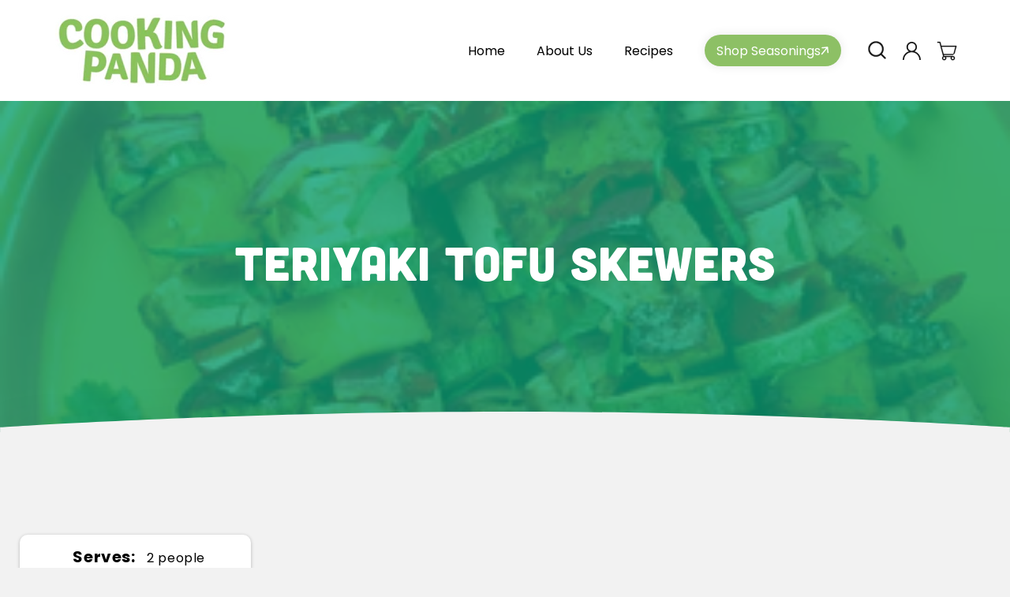

--- FILE ---
content_type: text/html; charset=utf-8
request_url: https://cookingpanda.com/blogs/recipes/teriyaki-tofu-skewers
body_size: 38311
content:
<!doctype html>
<html class="no-js" lang="en">
<head>
  <meta name="google-site-verification" content="LSjTMg_Y3RVG5CARnY6r-f2rbc-L7qqwLszQvVEVeNE">
  


  <!-- Google tag (gtag.js) -->
  <script async src="https://www.googletagmanager.com/gtag/js?id=G-TBLEGK1M6L"></script>
  <script>
    window.dataLayer = window.dataLayer || [];
    function gtag(){dataLayer.push(arguments);}
    gtag('js', new Date());

    gtag('config', 'G-TBLEGK1M6L');
  </script>
  <meta charset="utf-8">
  <meta http-equiv="X-UA-Compatible" content="IE=edge">
  <meta name="viewport" content="width=device-width,initial-scale=1">
  <meta name="theme-color" content="">
  <link rel="canonical" href="https://cookingpanda.com/blogs/recipes/teriyaki-tofu-skewers">
  <link rel="preconnect" href="https://cdn.shopify.com" crossorigin>

  <style>
/* 
    ul#product-grid li.grid__item .card__content.SS {
      display: none !important;
  } */

    section#shopify-section-template--19836202778882__custom_liquid_Mx3jYL a.checkout_btn {
    background: #8dc065;
    border-radius: 60px;
    color: #fff;
    display: block;
    align-items: center;
    padding: 10px 30px;
    text-decoration: none;
    text-align: center;
    width: max-content;
    margin: 0 0px 60px auto;
}

    .collection .card__information {
      display: block !important;
    }

    section#shopify-section-template--19836202778882__custom_liquid_Mx3jYL {
    width: var(--page-width);
    margin: 0 auto;
}
    
    button[name="add"] span {
      font-size: 0px !important;
      position: relative;
    }
    
    button[name="add"] {
      position: relative;
    }
    
    button[name="add"] span::before {
      content: "Add to Cart";
      text-transform: capitalize;
      font-weight: 700;
      color: #fff;
      font-size: 18px;
    }
    
    button[name="add"]:hover span:before {
      color: #ea484e;
      transition: 0.3s ease-in;
    }

    .paragraph-container ul li {
      position: relative;
      padding-left: 20px;
      font-size: 15px;
      line-height: 30px;
    }
    
    .paragraph-container ul li::before {
      content: "";
      position: absolute;
      width: 7px;
      height: 7px;
      background: #8dc065;
      left: 0;
      border-radius: 50px;
      top: 7px;
    }
    
    .paragraph-container ul {
      padding: 0 !important;
    }
    
    .paragraph-container ul {
      margin-bottom: 10px;
    }
    
    .paragraph-container ul li:not(:last-child) {
      padding-bottom: 6px;
    }

    .paragraph-text.product__description.rte.quick-add-hidden p {
        line-height: 30px;
        font-size: 15px;
    }
    
    .product-form__quantity {
        gap: 30px;
    }

    .product-sec .page-width .product .grid__item.product__media-wrapper {
        max-width: 42%;
    }
    
    .product-sec .page-width .product .product__info-wrapper.grid__item {
        max-width: 58%;
    }
  </style><link rel="icon" type="image/png" href="//cookingpanda.com/cdn/shop/files/favicon-cooking-32x32-1.png?crop=center&height=32&v=1686735129&width=32"><link rel="preconnect" href="https://fonts.shopifycdn.com" crossorigin><title>
    Teriyaki Tofu Skewers
 &ndash; Cooking Panda</title>

  
    <meta name="description" content="1 package extra firm tofu, diced 1 cup pineapple, diced 1 red onion, diced 2 Mexican squash, rings 1 red bell pepper, sliced 6 tablespoons teriyaki sauce for glazing Cilantro for garnish Pre soak wood skewers, begin adding tofu, onions, squash, bell peppers and pineapple alternating between each one. Using a pastry bru">
  

  

<meta property="og:site_name" content="Cooking Panda">
<meta property="og:url" content="https://cookingpanda.com/blogs/recipes/teriyaki-tofu-skewers">
<meta property="og:title" content="Teriyaki Tofu Skewers">
<meta property="og:type" content="article">
<meta property="og:description" content="1 package extra firm tofu, diced 1 cup pineapple, diced 1 red onion, diced 2 Mexican squash, rings 1 red bell pepper, sliced 6 tablespoons teriyaki sauce for glazing Cilantro for garnish Pre soak wood skewers, begin adding tofu, onions, squash, bell peppers and pineapple alternating between each one. Using a pastry bru"><meta property="og:image" content="http://cookingpanda.com/cdn/shop/articles/Teriyaki-Tofu-Skewers-scaled.jpg?v=1636925088">
  <meta property="og:image:secure_url" content="https://cookingpanda.com/cdn/shop/articles/Teriyaki-Tofu-Skewers-scaled.jpg?v=1636925088">
  <meta property="og:image:width" content="2048">
  <meta property="og:image:height" content="2560"><meta name="twitter:site" content="@mrcookingpanda?s=08"><meta name="twitter:card" content="summary_large_image">
<meta name="twitter:title" content="Teriyaki Tofu Skewers">
<meta name="twitter:description" content="1 package extra firm tofu, diced 1 cup pineapple, diced 1 red onion, diced 2 Mexican squash, rings 1 red bell pepper, sliced 6 tablespoons teriyaki sauce for glazing Cilantro for garnish Pre soak wood skewers, begin adding tofu, onions, squash, bell peppers and pineapple alternating between each one. Using a pastry bru">


  <script src="//cookingpanda.com/cdn/shop/t/41/assets/constants.js?v=95358004781563950421752165659" defer="defer"></script>
  <script src="//cookingpanda.com/cdn/shop/t/41/assets/pubsub.js?v=2921868252632587581752165659" defer="defer"></script>
  <script src="//cookingpanda.com/cdn/shop/t/41/assets/global.js?v=127210358271191040921752165659" defer="defer"></script>

  <script>window.performance && window.performance.mark && window.performance.mark('shopify.content_for_header.start');</script><meta id="shopify-digital-wallet" name="shopify-digital-wallet" content="/42526998690/digital_wallets/dialog">
<meta name="shopify-checkout-api-token" content="60e9cb92f0e703c04576ec96d5c6b533">
<meta id="in-context-paypal-metadata" data-shop-id="42526998690" data-venmo-supported="false" data-environment="production" data-locale="en_US" data-paypal-v4="true" data-currency="USD">
<link rel="alternate" type="application/atom+xml" title="Feed" href="/blogs/recipes.atom" />
<script async="async" src="/checkouts/internal/preloads.js?locale=en-US"></script>
<link rel="preconnect" href="https://shop.app" crossorigin="anonymous">
<script async="async" src="https://shop.app/checkouts/internal/preloads.js?locale=en-US&shop_id=42526998690" crossorigin="anonymous"></script>
<script id="apple-pay-shop-capabilities" type="application/json">{"shopId":42526998690,"countryCode":"US","currencyCode":"USD","merchantCapabilities":["supports3DS"],"merchantId":"gid:\/\/shopify\/Shop\/42526998690","merchantName":"Cooking Panda","requiredBillingContactFields":["postalAddress","email"],"requiredShippingContactFields":["postalAddress","email"],"shippingType":"shipping","supportedNetworks":["visa","masterCard","amex","discover","elo","jcb"],"total":{"type":"pending","label":"Cooking Panda","amount":"1.00"},"shopifyPaymentsEnabled":true,"supportsSubscriptions":true}</script>
<script id="shopify-features" type="application/json">{"accessToken":"60e9cb92f0e703c04576ec96d5c6b533","betas":["rich-media-storefront-analytics"],"domain":"cookingpanda.com","predictiveSearch":true,"shopId":42526998690,"locale":"en"}</script>
<script>var Shopify = Shopify || {};
Shopify.shop = "cooking-pandas-store.myshopify.com";
Shopify.locale = "en";
Shopify.currency = {"active":"USD","rate":"1.0"};
Shopify.country = "US";
Shopify.theme = {"name":"Copy of Cooking Panda 06-2025 backup","id":152363565314,"schema_name":"Dawn","schema_version":"9.0.0","theme_store_id":null,"role":"main"};
Shopify.theme.handle = "null";
Shopify.theme.style = {"id":null,"handle":null};
Shopify.cdnHost = "cookingpanda.com/cdn";
Shopify.routes = Shopify.routes || {};
Shopify.routes.root = "/";</script>
<script type="module">!function(o){(o.Shopify=o.Shopify||{}).modules=!0}(window);</script>
<script>!function(o){function n(){var o=[];function n(){o.push(Array.prototype.slice.apply(arguments))}return n.q=o,n}var t=o.Shopify=o.Shopify||{};t.loadFeatures=n(),t.autoloadFeatures=n()}(window);</script>
<script>
  window.ShopifyPay = window.ShopifyPay || {};
  window.ShopifyPay.apiHost = "shop.app\/pay";
  window.ShopifyPay.redirectState = null;
</script>
<script id="shop-js-analytics" type="application/json">{"pageType":"article"}</script>
<script defer="defer" async type="module" src="//cookingpanda.com/cdn/shopifycloud/shop-js/modules/v2/client.init-shop-cart-sync_BN7fPSNr.en.esm.js"></script>
<script defer="defer" async type="module" src="//cookingpanda.com/cdn/shopifycloud/shop-js/modules/v2/chunk.common_Cbph3Kss.esm.js"></script>
<script defer="defer" async type="module" src="//cookingpanda.com/cdn/shopifycloud/shop-js/modules/v2/chunk.modal_DKumMAJ1.esm.js"></script>
<script type="module">
  await import("//cookingpanda.com/cdn/shopifycloud/shop-js/modules/v2/client.init-shop-cart-sync_BN7fPSNr.en.esm.js");
await import("//cookingpanda.com/cdn/shopifycloud/shop-js/modules/v2/chunk.common_Cbph3Kss.esm.js");
await import("//cookingpanda.com/cdn/shopifycloud/shop-js/modules/v2/chunk.modal_DKumMAJ1.esm.js");

  window.Shopify.SignInWithShop?.initShopCartSync?.({"fedCMEnabled":true,"windoidEnabled":true});

</script>
<script>
  window.Shopify = window.Shopify || {};
  if (!window.Shopify.featureAssets) window.Shopify.featureAssets = {};
  window.Shopify.featureAssets['shop-js'] = {"shop-cart-sync":["modules/v2/client.shop-cart-sync_CJVUk8Jm.en.esm.js","modules/v2/chunk.common_Cbph3Kss.esm.js","modules/v2/chunk.modal_DKumMAJ1.esm.js"],"init-fed-cm":["modules/v2/client.init-fed-cm_7Fvt41F4.en.esm.js","modules/v2/chunk.common_Cbph3Kss.esm.js","modules/v2/chunk.modal_DKumMAJ1.esm.js"],"init-shop-email-lookup-coordinator":["modules/v2/client.init-shop-email-lookup-coordinator_Cc088_bR.en.esm.js","modules/v2/chunk.common_Cbph3Kss.esm.js","modules/v2/chunk.modal_DKumMAJ1.esm.js"],"init-windoid":["modules/v2/client.init-windoid_hPopwJRj.en.esm.js","modules/v2/chunk.common_Cbph3Kss.esm.js","modules/v2/chunk.modal_DKumMAJ1.esm.js"],"shop-button":["modules/v2/client.shop-button_B0jaPSNF.en.esm.js","modules/v2/chunk.common_Cbph3Kss.esm.js","modules/v2/chunk.modal_DKumMAJ1.esm.js"],"shop-cash-offers":["modules/v2/client.shop-cash-offers_DPIskqss.en.esm.js","modules/v2/chunk.common_Cbph3Kss.esm.js","modules/v2/chunk.modal_DKumMAJ1.esm.js"],"shop-toast-manager":["modules/v2/client.shop-toast-manager_CK7RT69O.en.esm.js","modules/v2/chunk.common_Cbph3Kss.esm.js","modules/v2/chunk.modal_DKumMAJ1.esm.js"],"init-shop-cart-sync":["modules/v2/client.init-shop-cart-sync_BN7fPSNr.en.esm.js","modules/v2/chunk.common_Cbph3Kss.esm.js","modules/v2/chunk.modal_DKumMAJ1.esm.js"],"init-customer-accounts-sign-up":["modules/v2/client.init-customer-accounts-sign-up_CfPf4CXf.en.esm.js","modules/v2/client.shop-login-button_DeIztwXF.en.esm.js","modules/v2/chunk.common_Cbph3Kss.esm.js","modules/v2/chunk.modal_DKumMAJ1.esm.js"],"pay-button":["modules/v2/client.pay-button_CgIwFSYN.en.esm.js","modules/v2/chunk.common_Cbph3Kss.esm.js","modules/v2/chunk.modal_DKumMAJ1.esm.js"],"init-customer-accounts":["modules/v2/client.init-customer-accounts_DQ3x16JI.en.esm.js","modules/v2/client.shop-login-button_DeIztwXF.en.esm.js","modules/v2/chunk.common_Cbph3Kss.esm.js","modules/v2/chunk.modal_DKumMAJ1.esm.js"],"avatar":["modules/v2/client.avatar_BTnouDA3.en.esm.js"],"init-shop-for-new-customer-accounts":["modules/v2/client.init-shop-for-new-customer-accounts_CsZy_esa.en.esm.js","modules/v2/client.shop-login-button_DeIztwXF.en.esm.js","modules/v2/chunk.common_Cbph3Kss.esm.js","modules/v2/chunk.modal_DKumMAJ1.esm.js"],"shop-follow-button":["modules/v2/client.shop-follow-button_BRMJjgGd.en.esm.js","modules/v2/chunk.common_Cbph3Kss.esm.js","modules/v2/chunk.modal_DKumMAJ1.esm.js"],"checkout-modal":["modules/v2/client.checkout-modal_B9Drz_yf.en.esm.js","modules/v2/chunk.common_Cbph3Kss.esm.js","modules/v2/chunk.modal_DKumMAJ1.esm.js"],"shop-login-button":["modules/v2/client.shop-login-button_DeIztwXF.en.esm.js","modules/v2/chunk.common_Cbph3Kss.esm.js","modules/v2/chunk.modal_DKumMAJ1.esm.js"],"lead-capture":["modules/v2/client.lead-capture_DXYzFM3R.en.esm.js","modules/v2/chunk.common_Cbph3Kss.esm.js","modules/v2/chunk.modal_DKumMAJ1.esm.js"],"shop-login":["modules/v2/client.shop-login_CA5pJqmO.en.esm.js","modules/v2/chunk.common_Cbph3Kss.esm.js","modules/v2/chunk.modal_DKumMAJ1.esm.js"],"payment-terms":["modules/v2/client.payment-terms_BxzfvcZJ.en.esm.js","modules/v2/chunk.common_Cbph3Kss.esm.js","modules/v2/chunk.modal_DKumMAJ1.esm.js"]};
</script>
<script>(function() {
  var isLoaded = false;
  function asyncLoad() {
    if (isLoaded) return;
    isLoaded = true;
    var urls = ["https:\/\/chimpstatic.com\/mcjs-connected\/js\/users\/c272de7dd40b6319723465e8f\/096c35f700e5e456da3186c5e.js?shop=cooking-pandas-store.myshopify.com","https:\/\/static.klaviyo.com\/onsite\/js\/klaviyo.js?company_id=WVd9yt\u0026shop=cooking-pandas-store.myshopify.com","https:\/\/static.klaviyo.com\/onsite\/js\/klaviyo.js?company_id=WVd9yt\u0026shop=cooking-pandas-store.myshopify.com","https:\/\/instafeed.nfcube.com\/cdn\/9e3330312f4b2ab551c1307636eb9f82.js?shop=cooking-pandas-store.myshopify.com","https:\/\/redirectify.app\/script_tags\/tracking.js?shop=cooking-pandas-store.myshopify.com","https:\/\/cdn.shopify.com\/s\/files\/1\/0425\/2699\/8690\/t\/38\/assets\/globo.preorder.init.js?v=1694593277\u0026shop=cooking-pandas-store.myshopify.com","https:\/\/cdn.hextom.com\/js\/freeshippingbar.js?shop=cooking-pandas-store.myshopify.com","\/\/backinstock.useamp.com\/widget\/108563_1767156746.js?category=bis\u0026v=6\u0026shop=cooking-pandas-store.myshopify.com"];
    for (var i = 0; i < urls.length; i++) {
      var s = document.createElement('script');
      s.type = 'text/javascript';
      s.async = true;
      s.src = urls[i];
      var x = document.getElementsByTagName('script')[0];
      x.parentNode.insertBefore(s, x);
    }
  };
  if(window.attachEvent) {
    window.attachEvent('onload', asyncLoad);
  } else {
    window.addEventListener('load', asyncLoad, false);
  }
})();</script>
<script id="__st">var __st={"a":42526998690,"offset":-28800,"reqid":"cf6a378a-8838-43d6-ac80-f110689b2b70-1769915103","pageurl":"cookingpanda.com\/blogs\/recipes\/teriyaki-tofu-skewers","s":"articles-586860855554","u":"0fd9387b778e","p":"article","rtyp":"article","rid":586860855554};</script>
<script>window.ShopifyPaypalV4VisibilityTracking = true;</script>
<script id="captcha-bootstrap">!function(){'use strict';const t='contact',e='account',n='new_comment',o=[[t,t],['blogs',n],['comments',n],[t,'customer']],c=[[e,'customer_login'],[e,'guest_login'],[e,'recover_customer_password'],[e,'create_customer']],r=t=>t.map((([t,e])=>`form[action*='/${t}']:not([data-nocaptcha='true']) input[name='form_type'][value='${e}']`)).join(','),a=t=>()=>t?[...document.querySelectorAll(t)].map((t=>t.form)):[];function s(){const t=[...o],e=r(t);return a(e)}const i='password',u='form_key',d=['recaptcha-v3-token','g-recaptcha-response','h-captcha-response',i],f=()=>{try{return window.sessionStorage}catch{return}},m='__shopify_v',_=t=>t.elements[u];function p(t,e,n=!1){try{const o=window.sessionStorage,c=JSON.parse(o.getItem(e)),{data:r}=function(t){const{data:e,action:n}=t;return t[m]||n?{data:e,action:n}:{data:t,action:n}}(c);for(const[e,n]of Object.entries(r))t.elements[e]&&(t.elements[e].value=n);n&&o.removeItem(e)}catch(o){console.error('form repopulation failed',{error:o})}}const l='form_type',E='cptcha';function T(t){t.dataset[E]=!0}const w=window,h=w.document,L='Shopify',v='ce_forms',y='captcha';let A=!1;((t,e)=>{const n=(g='f06e6c50-85a8-45c8-87d0-21a2b65856fe',I='https://cdn.shopify.com/shopifycloud/storefront-forms-hcaptcha/ce_storefront_forms_captcha_hcaptcha.v1.5.2.iife.js',D={infoText:'Protected by hCaptcha',privacyText:'Privacy',termsText:'Terms'},(t,e,n)=>{const o=w[L][v],c=o.bindForm;if(c)return c(t,g,e,D).then(n);var r;o.q.push([[t,g,e,D],n]),r=I,A||(h.body.append(Object.assign(h.createElement('script'),{id:'captcha-provider',async:!0,src:r})),A=!0)});var g,I,D;w[L]=w[L]||{},w[L][v]=w[L][v]||{},w[L][v].q=[],w[L][y]=w[L][y]||{},w[L][y].protect=function(t,e){n(t,void 0,e),T(t)},Object.freeze(w[L][y]),function(t,e,n,w,h,L){const[v,y,A,g]=function(t,e,n){const i=e?o:[],u=t?c:[],d=[...i,...u],f=r(d),m=r(i),_=r(d.filter((([t,e])=>n.includes(e))));return[a(f),a(m),a(_),s()]}(w,h,L),I=t=>{const e=t.target;return e instanceof HTMLFormElement?e:e&&e.form},D=t=>v().includes(t);t.addEventListener('submit',(t=>{const e=I(t);if(!e)return;const n=D(e)&&!e.dataset.hcaptchaBound&&!e.dataset.recaptchaBound,o=_(e),c=g().includes(e)&&(!o||!o.value);(n||c)&&t.preventDefault(),c&&!n&&(function(t){try{if(!f())return;!function(t){const e=f();if(!e)return;const n=_(t);if(!n)return;const o=n.value;o&&e.removeItem(o)}(t);const e=Array.from(Array(32),(()=>Math.random().toString(36)[2])).join('');!function(t,e){_(t)||t.append(Object.assign(document.createElement('input'),{type:'hidden',name:u})),t.elements[u].value=e}(t,e),function(t,e){const n=f();if(!n)return;const o=[...t.querySelectorAll(`input[type='${i}']`)].map((({name:t})=>t)),c=[...d,...o],r={};for(const[a,s]of new FormData(t).entries())c.includes(a)||(r[a]=s);n.setItem(e,JSON.stringify({[m]:1,action:t.action,data:r}))}(t,e)}catch(e){console.error('failed to persist form',e)}}(e),e.submit())}));const S=(t,e)=>{t&&!t.dataset[E]&&(n(t,e.some((e=>e===t))),T(t))};for(const o of['focusin','change'])t.addEventListener(o,(t=>{const e=I(t);D(e)&&S(e,y())}));const B=e.get('form_key'),M=e.get(l),P=B&&M;t.addEventListener('DOMContentLoaded',(()=>{const t=y();if(P)for(const e of t)e.elements[l].value===M&&p(e,B);[...new Set([...A(),...v().filter((t=>'true'===t.dataset.shopifyCaptcha))])].forEach((e=>S(e,t)))}))}(h,new URLSearchParams(w.location.search),n,t,e,['guest_login'])})(!1,!0)}();</script>
<script integrity="sha256-4kQ18oKyAcykRKYeNunJcIwy7WH5gtpwJnB7kiuLZ1E=" data-source-attribution="shopify.loadfeatures" defer="defer" src="//cookingpanda.com/cdn/shopifycloud/storefront/assets/storefront/load_feature-a0a9edcb.js" crossorigin="anonymous"></script>
<script crossorigin="anonymous" defer="defer" src="//cookingpanda.com/cdn/shopifycloud/storefront/assets/shopify_pay/storefront-65b4c6d7.js?v=20250812"></script>
<script data-source-attribution="shopify.dynamic_checkout.dynamic.init">var Shopify=Shopify||{};Shopify.PaymentButton=Shopify.PaymentButton||{isStorefrontPortableWallets:!0,init:function(){window.Shopify.PaymentButton.init=function(){};var t=document.createElement("script");t.src="https://cookingpanda.com/cdn/shopifycloud/portable-wallets/latest/portable-wallets.en.js",t.type="module",document.head.appendChild(t)}};
</script>
<script data-source-attribution="shopify.dynamic_checkout.buyer_consent">
  function portableWalletsHideBuyerConsent(e){var t=document.getElementById("shopify-buyer-consent"),n=document.getElementById("shopify-subscription-policy-button");t&&n&&(t.classList.add("hidden"),t.setAttribute("aria-hidden","true"),n.removeEventListener("click",e))}function portableWalletsShowBuyerConsent(e){var t=document.getElementById("shopify-buyer-consent"),n=document.getElementById("shopify-subscription-policy-button");t&&n&&(t.classList.remove("hidden"),t.removeAttribute("aria-hidden"),n.addEventListener("click",e))}window.Shopify?.PaymentButton&&(window.Shopify.PaymentButton.hideBuyerConsent=portableWalletsHideBuyerConsent,window.Shopify.PaymentButton.showBuyerConsent=portableWalletsShowBuyerConsent);
</script>
<script data-source-attribution="shopify.dynamic_checkout.cart.bootstrap">document.addEventListener("DOMContentLoaded",(function(){function t(){return document.querySelector("shopify-accelerated-checkout-cart, shopify-accelerated-checkout")}if(t())Shopify.PaymentButton.init();else{new MutationObserver((function(e,n){t()&&(Shopify.PaymentButton.init(),n.disconnect())})).observe(document.body,{childList:!0,subtree:!0})}}));
</script>
<link id="shopify-accelerated-checkout-styles" rel="stylesheet" media="screen" href="https://cookingpanda.com/cdn/shopifycloud/portable-wallets/latest/accelerated-checkout-backwards-compat.css" crossorigin="anonymous">
<style id="shopify-accelerated-checkout-cart">
        #shopify-buyer-consent {
  margin-top: 1em;
  display: inline-block;
  width: 100%;
}

#shopify-buyer-consent.hidden {
  display: none;
}

#shopify-subscription-policy-button {
  background: none;
  border: none;
  padding: 0;
  text-decoration: underline;
  font-size: inherit;
  cursor: pointer;
}

#shopify-subscription-policy-button::before {
  box-shadow: none;
}

      </style>
<script id="sections-script" data-sections="header" defer="defer" src="//cookingpanda.com/cdn/shop/t/41/compiled_assets/scripts.js?v=15559"></script>
<script>window.performance && window.performance.mark && window.performance.mark('shopify.content_for_header.end');</script>


  <style data-shopify>
    @font-face {
  font-family: Assistant;
  font-weight: 400;
  font-style: normal;
  font-display: swap;
  src: url("//cookingpanda.com/cdn/fonts/assistant/assistant_n4.9120912a469cad1cc292572851508ca49d12e768.woff2") format("woff2"),
       url("//cookingpanda.com/cdn/fonts/assistant/assistant_n4.6e9875ce64e0fefcd3f4446b7ec9036b3ddd2985.woff") format("woff");
}

    @font-face {
  font-family: Assistant;
  font-weight: 700;
  font-style: normal;
  font-display: swap;
  src: url("//cookingpanda.com/cdn/fonts/assistant/assistant_n7.bf44452348ec8b8efa3aa3068825305886b1c83c.woff2") format("woff2"),
       url("//cookingpanda.com/cdn/fonts/assistant/assistant_n7.0c887fee83f6b3bda822f1150b912c72da0f7b64.woff") format("woff");
}

    
    
    @font-face {
  font-family: Assistant;
  font-weight: 400;
  font-style: normal;
  font-display: swap;
  src: url("//cookingpanda.com/cdn/fonts/assistant/assistant_n4.9120912a469cad1cc292572851508ca49d12e768.woff2") format("woff2"),
       url("//cookingpanda.com/cdn/fonts/assistant/assistant_n4.6e9875ce64e0fefcd3f4446b7ec9036b3ddd2985.woff") format("woff");
}


    :root {
      --font-body-family: Assistant, sans-serif;
      --font-body-style: normal;
      --font-body-weight: 400;
      --font-body-weight-bold: 700;

      --font-heading-family: Assistant, sans-serif;
      --font-heading-style: normal;
      --font-heading-weight: 400;

      --font-body-scale: 1.0;
      --font-heading-scale: 1.0;

      --color-base-text: 18, 18, 18;
      --color-shadow: 18, 18, 18;
      --color-base-background-1: 255, 255, 255;
      --color-base-background-2: 243, 243, 243;
      --color-base-solid-button-labels: 255, 255, 255;
      --color-base-outline-button-labels: 18, 18, 18;
      --color-base-accent-1: 18, 18, 18;
      --color-base-accent-2: 51, 79, 180;
      --payment-terms-background-color: #ffffff;

      --gradient-base-background-1: #ffffff;
      --gradient-base-background-2: #f3f3f3;
      --gradient-base-accent-1: #121212;
      --gradient-base-accent-2: #334fb4;

      --media-padding: px;
      --media-border-opacity: 0.05;
      --media-border-width: 1px;
      --media-radius: 0px;
      --media-shadow-opacity: 0.0;
      --media-shadow-horizontal-offset: 0px;
      --media-shadow-vertical-offset: 40px;
      --media-shadow-blur-radius: 5px;
      --media-shadow-visible: 0;

      --page-width: 120rem;
      --page-width-margin: 0rem;

      --product-card-image-padding: 0.0rem;
      --product-card-corner-radius: 1.0rem;
      --product-card-text-alignment: right;
      --product-card-border-width: 0.0rem;
      --product-card-border-opacity: 0.1;
      --product-card-shadow-opacity: 0.0;
      --product-card-shadow-visible: 0;
      --product-card-shadow-horizontal-offset: 0.0rem;
      --product-card-shadow-vertical-offset: 0.4rem;
      --product-card-shadow-blur-radius: 0.5rem;

      --collection-card-image-padding: 0.0rem;
      --collection-card-corner-radius: 0.0rem;
      --collection-card-text-alignment: left;
      --collection-card-border-width: 0.0rem;
      --collection-card-border-opacity: 0.1;
      --collection-card-shadow-opacity: 0.0;
      --collection-card-shadow-visible: 0;
      --collection-card-shadow-horizontal-offset: 0.0rem;
      --collection-card-shadow-vertical-offset: 0.4rem;
      --collection-card-shadow-blur-radius: 0.5rem;

      --blog-card-image-padding: 0.0rem;
      --blog-card-corner-radius: 0.0rem;
      --blog-card-text-alignment: left;
      --blog-card-border-width: 0.0rem;
      --blog-card-border-opacity: 0.1;
      --blog-card-shadow-opacity: 0.0;
      --blog-card-shadow-visible: 0;
      --blog-card-shadow-horizontal-offset: 0.0rem;
      --blog-card-shadow-vertical-offset: 0.4rem;
      --blog-card-shadow-blur-radius: 0.5rem;

      --badge-corner-radius: 4.0rem;

      --popup-border-width: 1px;
      --popup-border-opacity: 0.1;
      --popup-corner-radius: 0px;
      --popup-shadow-opacity: 0.0;
      --popup-shadow-horizontal-offset: 0px;
      --popup-shadow-vertical-offset: 4px;
      --popup-shadow-blur-radius: 5px;

      --drawer-border-width: 1px;
      --drawer-border-opacity: 0.1;
      --drawer-shadow-opacity: 0.0;
      --drawer-shadow-horizontal-offset: 0px;
      --drawer-shadow-vertical-offset: 4px;
      --drawer-shadow-blur-radius: 5px;

      --spacing-sections-desktop: 0px;
      --spacing-sections-mobile: 0px;

      --grid-desktop-vertical-spacing: 8px;
      --grid-desktop-horizontal-spacing: 8px;
      --grid-mobile-vertical-spacing: 4px;
      --grid-mobile-horizontal-spacing: 4px;

      --text-boxes-border-opacity: 0.1;
      --text-boxes-border-width: 0px;
      --text-boxes-radius: 0px;
      --text-boxes-shadow-opacity: 0.0;
      --text-boxes-shadow-visible: 0;
      --text-boxes-shadow-horizontal-offset: 0px;
      --text-boxes-shadow-vertical-offset: 4px;
      --text-boxes-shadow-blur-radius: 5px;

      --buttons-radius: 20px;
      --buttons-radius-outset: 21px;
      --buttons-border-width: 1px;
      --buttons-border-opacity: 1.0;
      --buttons-shadow-opacity: 0.0;
      --buttons-shadow-visible: 0;
      --buttons-shadow-horizontal-offset: 0px;
      --buttons-shadow-vertical-offset: 4px;
      --buttons-shadow-blur-radius: 5px;
      --buttons-border-offset: 0.3px;

      --inputs-radius: 0px;
      --inputs-border-width: 1px;
      --inputs-border-opacity: 0.55;
      --inputs-shadow-opacity: 0.0;
      --inputs-shadow-horizontal-offset: 0px;
      --inputs-margin-offset: 0px;
      --inputs-shadow-vertical-offset: -8px;
      --inputs-shadow-blur-radius: 5px;
      --inputs-radius-outset: 0px;

      --variant-pills-radius: 40px;
      --variant-pills-border-width: 1px;
      --variant-pills-border-opacity: 0.55;
      --variant-pills-shadow-opacity: 0.0;
      --variant-pills-shadow-horizontal-offset: 0px;
      --variant-pills-shadow-vertical-offset: 4px;
      --variant-pills-shadow-blur-radius: 5px;
    }
  </style>

  <link href="//cookingpanda.com/cdn/shop/t/41/assets/base.css?v=23671105152368453901753122624" rel="stylesheet" type="text/css" media="all" />
<link rel="preload" as="font" href="//cookingpanda.com/cdn/fonts/assistant/assistant_n4.9120912a469cad1cc292572851508ca49d12e768.woff2" type="font/woff2" crossorigin><link rel="preload" as="font" href="//cookingpanda.com/cdn/fonts/assistant/assistant_n4.9120912a469cad1cc292572851508ca49d12e768.woff2" type="font/woff2" crossorigin><link
      rel="stylesheet"
      href="//cookingpanda.com/cdn/shop/t/41/assets/component-predictive-search.css?v=85913294783299393391752165659"
      media="print"
      onload="this.media='all'"
    ><script>
    document.documentElement.className = document.documentElement.className.replace('no-js', 'js');
    if (Shopify.designMode) {
      document.documentElement.classList.add('shopify-design-mode');
    }
  </script>

  <link href="//cookingpanda.com/cdn/shop/t/41/assets/custom.css?v=131295422613040314111752165659" rel="stylesheet" type="text/css" media="all" />
  <link href="//cookingpanda.com/cdn/shop/t/41/assets/custom_S.css?v=111451723196236251861752165659" rel="stylesheet" type="text/css" media="all" />
  <link href="//cookingpanda.com/cdn/shop/t/41/assets/responsive.css?v=43057315954294435851752165659" rel="stylesheet" type="text/css" media="all" />
  <link rel="stylesheet" href="//cookingpanda.com/cdn/shop/t/41/assets/print-style.css?v=22465275414793280301752165659" media="print">
  <script
    src="https://code.jquery.com/jquery-3.6.4.min.js"
    integrity="sha256-oP6HI9z1XaZNBrJURtCoUT5SUnxFr8s3BzRl+cbzUq8="
    crossorigin="anonymous"
  ></script>
  <link rel="stylesheet" type="text/css" href="//cdn.jsdelivr.net/npm/slick-carousel@1.8.1/slick/slick.css">
  <script type="text/javascript" src="//cdn.jsdelivr.net/npm/slick-carousel@1.8.1/slick/slick.min.js"></script>

  

  <script>var loox_global_hash = '1734125730970';</script><script>var loox_pop_active = true;var loox_pop_display = {"home_page":true,"product_page":true,"cart_page":true,"other_pages":true};</script><style>.loox-reviews-default { max-width: 1200px; margin: 0 auto; }.loox-rating .loox-icon { color:#C0545D; }
:root { --lxs-rating-icon-color: #C0545D; }</style>
<!-- BEGIN app block: shopify://apps/klaviyo-email-marketing-sms/blocks/klaviyo-onsite-embed/2632fe16-c075-4321-a88b-50b567f42507 -->












  <script async src="https://static.klaviyo.com/onsite/js/WVd9yt/klaviyo.js?company_id=WVd9yt"></script>
  <script>!function(){if(!window.klaviyo){window._klOnsite=window._klOnsite||[];try{window.klaviyo=new Proxy({},{get:function(n,i){return"push"===i?function(){var n;(n=window._klOnsite).push.apply(n,arguments)}:function(){for(var n=arguments.length,o=new Array(n),w=0;w<n;w++)o[w]=arguments[w];var t="function"==typeof o[o.length-1]?o.pop():void 0,e=new Promise((function(n){window._klOnsite.push([i].concat(o,[function(i){t&&t(i),n(i)}]))}));return e}}})}catch(n){window.klaviyo=window.klaviyo||[],window.klaviyo.push=function(){var n;(n=window._klOnsite).push.apply(n,arguments)}}}}();</script>

  




  <script>
    window.klaviyoReviewsProductDesignMode = false
  </script>







<!-- END app block --><!-- BEGIN app block: shopify://apps/instafeed/blocks/head-block/c447db20-095d-4a10-9725-b5977662c9d5 --><link rel="preconnect" href="https://cdn.nfcube.com/">
<link rel="preconnect" href="https://scontent.cdninstagram.com/">






<!-- END app block --><!-- BEGIN app block: shopify://apps/vslide-variant-images-gallery/blocks/app-embed/e22d46a9-b20f-46ef-839e-96f4f8caeb06 --><script  type="text/javascript">
					  gsCollection = {
					    
					  };
					</script>


    <!-- END app block --><script src="https://cdn.shopify.com/extensions/019be3fb-70a1-7565-8409-0029e6d6306c/preorderfrontend-176/assets/globo.preorder.min.js" type="text/javascript" defer="defer"></script>
<script src="https://cdn.shopify.com/extensions/019c01fa-9ce0-79ec-b6b6-15821b44e72d/free-shipping-bar-120/assets/freeshippingbar.js" type="text/javascript" defer="defer"></script>
<link href="https://monorail-edge.shopifysvc.com" rel="dns-prefetch">
<script>(function(){if ("sendBeacon" in navigator && "performance" in window) {try {var session_token_from_headers = performance.getEntriesByType('navigation')[0].serverTiming.find(x => x.name == '_s').description;} catch {var session_token_from_headers = undefined;}var session_cookie_matches = document.cookie.match(/_shopify_s=([^;]*)/);var session_token_from_cookie = session_cookie_matches && session_cookie_matches.length === 2 ? session_cookie_matches[1] : "";var session_token = session_token_from_headers || session_token_from_cookie || "";function handle_abandonment_event(e) {var entries = performance.getEntries().filter(function(entry) {return /monorail-edge.shopifysvc.com/.test(entry.name);});if (!window.abandonment_tracked && entries.length === 0) {window.abandonment_tracked = true;var currentMs = Date.now();var navigation_start = performance.timing.navigationStart;var payload = {shop_id: 42526998690,url: window.location.href,navigation_start,duration: currentMs - navigation_start,session_token,page_type: "article"};window.navigator.sendBeacon("https://monorail-edge.shopifysvc.com/v1/produce", JSON.stringify({schema_id: "online_store_buyer_site_abandonment/1.1",payload: payload,metadata: {event_created_at_ms: currentMs,event_sent_at_ms: currentMs}}));}}window.addEventListener('pagehide', handle_abandonment_event);}}());</script>
<script id="web-pixels-manager-setup">(function e(e,d,r,n,o){if(void 0===o&&(o={}),!Boolean(null===(a=null===(i=window.Shopify)||void 0===i?void 0:i.analytics)||void 0===a?void 0:a.replayQueue)){var i,a;window.Shopify=window.Shopify||{};var t=window.Shopify;t.analytics=t.analytics||{};var s=t.analytics;s.replayQueue=[],s.publish=function(e,d,r){return s.replayQueue.push([e,d,r]),!0};try{self.performance.mark("wpm:start")}catch(e){}var l=function(){var e={modern:/Edge?\/(1{2}[4-9]|1[2-9]\d|[2-9]\d{2}|\d{4,})\.\d+(\.\d+|)|Firefox\/(1{2}[4-9]|1[2-9]\d|[2-9]\d{2}|\d{4,})\.\d+(\.\d+|)|Chrom(ium|e)\/(9{2}|\d{3,})\.\d+(\.\d+|)|(Maci|X1{2}).+ Version\/(15\.\d+|(1[6-9]|[2-9]\d|\d{3,})\.\d+)([,.]\d+|)( \(\w+\)|)( Mobile\/\w+|) Safari\/|Chrome.+OPR\/(9{2}|\d{3,})\.\d+\.\d+|(CPU[ +]OS|iPhone[ +]OS|CPU[ +]iPhone|CPU IPhone OS|CPU iPad OS)[ +]+(15[._]\d+|(1[6-9]|[2-9]\d|\d{3,})[._]\d+)([._]\d+|)|Android:?[ /-](13[3-9]|1[4-9]\d|[2-9]\d{2}|\d{4,})(\.\d+|)(\.\d+|)|Android.+Firefox\/(13[5-9]|1[4-9]\d|[2-9]\d{2}|\d{4,})\.\d+(\.\d+|)|Android.+Chrom(ium|e)\/(13[3-9]|1[4-9]\d|[2-9]\d{2}|\d{4,})\.\d+(\.\d+|)|SamsungBrowser\/([2-9]\d|\d{3,})\.\d+/,legacy:/Edge?\/(1[6-9]|[2-9]\d|\d{3,})\.\d+(\.\d+|)|Firefox\/(5[4-9]|[6-9]\d|\d{3,})\.\d+(\.\d+|)|Chrom(ium|e)\/(5[1-9]|[6-9]\d|\d{3,})\.\d+(\.\d+|)([\d.]+$|.*Safari\/(?![\d.]+ Edge\/[\d.]+$))|(Maci|X1{2}).+ Version\/(10\.\d+|(1[1-9]|[2-9]\d|\d{3,})\.\d+)([,.]\d+|)( \(\w+\)|)( Mobile\/\w+|) Safari\/|Chrome.+OPR\/(3[89]|[4-9]\d|\d{3,})\.\d+\.\d+|(CPU[ +]OS|iPhone[ +]OS|CPU[ +]iPhone|CPU IPhone OS|CPU iPad OS)[ +]+(10[._]\d+|(1[1-9]|[2-9]\d|\d{3,})[._]\d+)([._]\d+|)|Android:?[ /-](13[3-9]|1[4-9]\d|[2-9]\d{2}|\d{4,})(\.\d+|)(\.\d+|)|Mobile Safari.+OPR\/([89]\d|\d{3,})\.\d+\.\d+|Android.+Firefox\/(13[5-9]|1[4-9]\d|[2-9]\d{2}|\d{4,})\.\d+(\.\d+|)|Android.+Chrom(ium|e)\/(13[3-9]|1[4-9]\d|[2-9]\d{2}|\d{4,})\.\d+(\.\d+|)|Android.+(UC? ?Browser|UCWEB|U3)[ /]?(15\.([5-9]|\d{2,})|(1[6-9]|[2-9]\d|\d{3,})\.\d+)\.\d+|SamsungBrowser\/(5\.\d+|([6-9]|\d{2,})\.\d+)|Android.+MQ{2}Browser\/(14(\.(9|\d{2,})|)|(1[5-9]|[2-9]\d|\d{3,})(\.\d+|))(\.\d+|)|K[Aa][Ii]OS\/(3\.\d+|([4-9]|\d{2,})\.\d+)(\.\d+|)/},d=e.modern,r=e.legacy,n=navigator.userAgent;return n.match(d)?"modern":n.match(r)?"legacy":"unknown"}(),u="modern"===l?"modern":"legacy",c=(null!=n?n:{modern:"",legacy:""})[u],f=function(e){return[e.baseUrl,"/wpm","/b",e.hashVersion,"modern"===e.buildTarget?"m":"l",".js"].join("")}({baseUrl:d,hashVersion:r,buildTarget:u}),m=function(e){var d=e.version,r=e.bundleTarget,n=e.surface,o=e.pageUrl,i=e.monorailEndpoint;return{emit:function(e){var a=e.status,t=e.errorMsg,s=(new Date).getTime(),l=JSON.stringify({metadata:{event_sent_at_ms:s},events:[{schema_id:"web_pixels_manager_load/3.1",payload:{version:d,bundle_target:r,page_url:o,status:a,surface:n,error_msg:t},metadata:{event_created_at_ms:s}}]});if(!i)return console&&console.warn&&console.warn("[Web Pixels Manager] No Monorail endpoint provided, skipping logging."),!1;try{return self.navigator.sendBeacon.bind(self.navigator)(i,l)}catch(e){}var u=new XMLHttpRequest;try{return u.open("POST",i,!0),u.setRequestHeader("Content-Type","text/plain"),u.send(l),!0}catch(e){return console&&console.warn&&console.warn("[Web Pixels Manager] Got an unhandled error while logging to Monorail."),!1}}}}({version:r,bundleTarget:l,surface:e.surface,pageUrl:self.location.href,monorailEndpoint:e.monorailEndpoint});try{o.browserTarget=l,function(e){var d=e.src,r=e.async,n=void 0===r||r,o=e.onload,i=e.onerror,a=e.sri,t=e.scriptDataAttributes,s=void 0===t?{}:t,l=document.createElement("script"),u=document.querySelector("head"),c=document.querySelector("body");if(l.async=n,l.src=d,a&&(l.integrity=a,l.crossOrigin="anonymous"),s)for(var f in s)if(Object.prototype.hasOwnProperty.call(s,f))try{l.dataset[f]=s[f]}catch(e){}if(o&&l.addEventListener("load",o),i&&l.addEventListener("error",i),u)u.appendChild(l);else{if(!c)throw new Error("Did not find a head or body element to append the script");c.appendChild(l)}}({src:f,async:!0,onload:function(){if(!function(){var e,d;return Boolean(null===(d=null===(e=window.Shopify)||void 0===e?void 0:e.analytics)||void 0===d?void 0:d.initialized)}()){var d=window.webPixelsManager.init(e)||void 0;if(d){var r=window.Shopify.analytics;r.replayQueue.forEach((function(e){var r=e[0],n=e[1],o=e[2];d.publishCustomEvent(r,n,o)})),r.replayQueue=[],r.publish=d.publishCustomEvent,r.visitor=d.visitor,r.initialized=!0}}},onerror:function(){return m.emit({status:"failed",errorMsg:"".concat(f," has failed to load")})},sri:function(e){var d=/^sha384-[A-Za-z0-9+/=]+$/;return"string"==typeof e&&d.test(e)}(c)?c:"",scriptDataAttributes:o}),m.emit({status:"loading"})}catch(e){m.emit({status:"failed",errorMsg:(null==e?void 0:e.message)||"Unknown error"})}}})({shopId: 42526998690,storefrontBaseUrl: "https://cookingpanda.com",extensionsBaseUrl: "https://extensions.shopifycdn.com/cdn/shopifycloud/web-pixels-manager",monorailEndpoint: "https://monorail-edge.shopifysvc.com/unstable/produce_batch",surface: "storefront-renderer",enabledBetaFlags: ["2dca8a86"],webPixelsConfigList: [{"id":"1797193986","configuration":"{\"accountID\":\"WVd9yt\",\"webPixelConfig\":\"eyJlbmFibGVBZGRlZFRvQ2FydEV2ZW50cyI6IHRydWV9\"}","eventPayloadVersion":"v1","runtimeContext":"STRICT","scriptVersion":"524f6c1ee37bacdca7657a665bdca589","type":"APP","apiClientId":123074,"privacyPurposes":["ANALYTICS","MARKETING"],"dataSharingAdjustments":{"protectedCustomerApprovalScopes":["read_customer_address","read_customer_email","read_customer_name","read_customer_personal_data","read_customer_phone"]}},{"id":"437649666","configuration":"{\"pixelCode\":\"CGJKLQ3C77U9D43MM4O0\"}","eventPayloadVersion":"v1","runtimeContext":"STRICT","scriptVersion":"22e92c2ad45662f435e4801458fb78cc","type":"APP","apiClientId":4383523,"privacyPurposes":["ANALYTICS","MARKETING","SALE_OF_DATA"],"dataSharingAdjustments":{"protectedCustomerApprovalScopes":["read_customer_address","read_customer_email","read_customer_name","read_customer_personal_data","read_customer_phone"]}},{"id":"221020418","configuration":"{\"pixel_id\":\"1663612723931123\",\"pixel_type\":\"facebook_pixel\",\"metaapp_system_user_token\":\"-\"}","eventPayloadVersion":"v1","runtimeContext":"OPEN","scriptVersion":"ca16bc87fe92b6042fbaa3acc2fbdaa6","type":"APP","apiClientId":2329312,"privacyPurposes":["ANALYTICS","MARKETING","SALE_OF_DATA"],"dataSharingAdjustments":{"protectedCustomerApprovalScopes":["read_customer_address","read_customer_email","read_customer_name","read_customer_personal_data","read_customer_phone"]}},{"id":"70025474","configuration":"{\"tagID\":\"2615499782848\"}","eventPayloadVersion":"v1","runtimeContext":"STRICT","scriptVersion":"18031546ee651571ed29edbe71a3550b","type":"APP","apiClientId":3009811,"privacyPurposes":["ANALYTICS","MARKETING","SALE_OF_DATA"],"dataSharingAdjustments":{"protectedCustomerApprovalScopes":["read_customer_address","read_customer_email","read_customer_name","read_customer_personal_data","read_customer_phone"]}},{"id":"76349698","eventPayloadVersion":"v1","runtimeContext":"LAX","scriptVersion":"1","type":"CUSTOM","privacyPurposes":["ANALYTICS"],"name":"Google Analytics tag (migrated)"},{"id":"shopify-app-pixel","configuration":"{}","eventPayloadVersion":"v1","runtimeContext":"STRICT","scriptVersion":"0450","apiClientId":"shopify-pixel","type":"APP","privacyPurposes":["ANALYTICS","MARKETING"]},{"id":"shopify-custom-pixel","eventPayloadVersion":"v1","runtimeContext":"LAX","scriptVersion":"0450","apiClientId":"shopify-pixel","type":"CUSTOM","privacyPurposes":["ANALYTICS","MARKETING"]}],isMerchantRequest: false,initData: {"shop":{"name":"Cooking Panda","paymentSettings":{"currencyCode":"USD"},"myshopifyDomain":"cooking-pandas-store.myshopify.com","countryCode":"US","storefrontUrl":"https:\/\/cookingpanda.com"},"customer":null,"cart":null,"checkout":null,"productVariants":[],"purchasingCompany":null},},"https://cookingpanda.com/cdn","1d2a099fw23dfb22ep557258f5m7a2edbae",{"modern":"","legacy":""},{"shopId":"42526998690","storefrontBaseUrl":"https:\/\/cookingpanda.com","extensionBaseUrl":"https:\/\/extensions.shopifycdn.com\/cdn\/shopifycloud\/web-pixels-manager","surface":"storefront-renderer","enabledBetaFlags":"[\"2dca8a86\"]","isMerchantRequest":"false","hashVersion":"1d2a099fw23dfb22ep557258f5m7a2edbae","publish":"custom","events":"[[\"page_viewed\",{}]]"});</script><script>
  window.ShopifyAnalytics = window.ShopifyAnalytics || {};
  window.ShopifyAnalytics.meta = window.ShopifyAnalytics.meta || {};
  window.ShopifyAnalytics.meta.currency = 'USD';
  var meta = {"page":{"pageType":"article","resourceType":"article","resourceId":586860855554,"requestId":"cf6a378a-8838-43d6-ac80-f110689b2b70-1769915103"}};
  for (var attr in meta) {
    window.ShopifyAnalytics.meta[attr] = meta[attr];
  }
</script>
<script class="analytics">
  (function () {
    var customDocumentWrite = function(content) {
      var jquery = null;

      if (window.jQuery) {
        jquery = window.jQuery;
      } else if (window.Checkout && window.Checkout.$) {
        jquery = window.Checkout.$;
      }

      if (jquery) {
        jquery('body').append(content);
      }
    };

    var hasLoggedConversion = function(token) {
      if (token) {
        return document.cookie.indexOf('loggedConversion=' + token) !== -1;
      }
      return false;
    }

    var setCookieIfConversion = function(token) {
      if (token) {
        var twoMonthsFromNow = new Date(Date.now());
        twoMonthsFromNow.setMonth(twoMonthsFromNow.getMonth() + 2);

        document.cookie = 'loggedConversion=' + token + '; expires=' + twoMonthsFromNow;
      }
    }

    var trekkie = window.ShopifyAnalytics.lib = window.trekkie = window.trekkie || [];
    if (trekkie.integrations) {
      return;
    }
    trekkie.methods = [
      'identify',
      'page',
      'ready',
      'track',
      'trackForm',
      'trackLink'
    ];
    trekkie.factory = function(method) {
      return function() {
        var args = Array.prototype.slice.call(arguments);
        args.unshift(method);
        trekkie.push(args);
        return trekkie;
      };
    };
    for (var i = 0; i < trekkie.methods.length; i++) {
      var key = trekkie.methods[i];
      trekkie[key] = trekkie.factory(key);
    }
    trekkie.load = function(config) {
      trekkie.config = config || {};
      trekkie.config.initialDocumentCookie = document.cookie;
      var first = document.getElementsByTagName('script')[0];
      var script = document.createElement('script');
      script.type = 'text/javascript';
      script.onerror = function(e) {
        var scriptFallback = document.createElement('script');
        scriptFallback.type = 'text/javascript';
        scriptFallback.onerror = function(error) {
                var Monorail = {
      produce: function produce(monorailDomain, schemaId, payload) {
        var currentMs = new Date().getTime();
        var event = {
          schema_id: schemaId,
          payload: payload,
          metadata: {
            event_created_at_ms: currentMs,
            event_sent_at_ms: currentMs
          }
        };
        return Monorail.sendRequest("https://" + monorailDomain + "/v1/produce", JSON.stringify(event));
      },
      sendRequest: function sendRequest(endpointUrl, payload) {
        // Try the sendBeacon API
        if (window && window.navigator && typeof window.navigator.sendBeacon === 'function' && typeof window.Blob === 'function' && !Monorail.isIos12()) {
          var blobData = new window.Blob([payload], {
            type: 'text/plain'
          });

          if (window.navigator.sendBeacon(endpointUrl, blobData)) {
            return true;
          } // sendBeacon was not successful

        } // XHR beacon

        var xhr = new XMLHttpRequest();

        try {
          xhr.open('POST', endpointUrl);
          xhr.setRequestHeader('Content-Type', 'text/plain');
          xhr.send(payload);
        } catch (e) {
          console.log(e);
        }

        return false;
      },
      isIos12: function isIos12() {
        return window.navigator.userAgent.lastIndexOf('iPhone; CPU iPhone OS 12_') !== -1 || window.navigator.userAgent.lastIndexOf('iPad; CPU OS 12_') !== -1;
      }
    };
    Monorail.produce('monorail-edge.shopifysvc.com',
      'trekkie_storefront_load_errors/1.1',
      {shop_id: 42526998690,
      theme_id: 152363565314,
      app_name: "storefront",
      context_url: window.location.href,
      source_url: "//cookingpanda.com/cdn/s/trekkie.storefront.c59ea00e0474b293ae6629561379568a2d7c4bba.min.js"});

        };
        scriptFallback.async = true;
        scriptFallback.src = '//cookingpanda.com/cdn/s/trekkie.storefront.c59ea00e0474b293ae6629561379568a2d7c4bba.min.js';
        first.parentNode.insertBefore(scriptFallback, first);
      };
      script.async = true;
      script.src = '//cookingpanda.com/cdn/s/trekkie.storefront.c59ea00e0474b293ae6629561379568a2d7c4bba.min.js';
      first.parentNode.insertBefore(script, first);
    };
    trekkie.load(
      {"Trekkie":{"appName":"storefront","development":false,"defaultAttributes":{"shopId":42526998690,"isMerchantRequest":null,"themeId":152363565314,"themeCityHash":"18304447098038908491","contentLanguage":"en","currency":"USD","eventMetadataId":"ba55e791-4b64-47e2-9d36-bbc00d7fd025"},"isServerSideCookieWritingEnabled":true,"monorailRegion":"shop_domain","enabledBetaFlags":["65f19447","b5387b81"]},"Session Attribution":{},"S2S":{"facebookCapiEnabled":true,"source":"trekkie-storefront-renderer","apiClientId":580111}}
    );

    var loaded = false;
    trekkie.ready(function() {
      if (loaded) return;
      loaded = true;

      window.ShopifyAnalytics.lib = window.trekkie;

      var originalDocumentWrite = document.write;
      document.write = customDocumentWrite;
      try { window.ShopifyAnalytics.merchantGoogleAnalytics.call(this); } catch(error) {};
      document.write = originalDocumentWrite;

      window.ShopifyAnalytics.lib.page(null,{"pageType":"article","resourceType":"article","resourceId":586860855554,"requestId":"cf6a378a-8838-43d6-ac80-f110689b2b70-1769915103","shopifyEmitted":true});

      var match = window.location.pathname.match(/checkouts\/(.+)\/(thank_you|post_purchase)/)
      var token = match? match[1]: undefined;
      if (!hasLoggedConversion(token)) {
        setCookieIfConversion(token);
        
      }
    });


        var eventsListenerScript = document.createElement('script');
        eventsListenerScript.async = true;
        eventsListenerScript.src = "//cookingpanda.com/cdn/shopifycloud/storefront/assets/shop_events_listener-3da45d37.js";
        document.getElementsByTagName('head')[0].appendChild(eventsListenerScript);

})();</script>
  <script>
  if (!window.ga || (window.ga && typeof window.ga !== 'function')) {
    window.ga = function ga() {
      (window.ga.q = window.ga.q || []).push(arguments);
      if (window.Shopify && window.Shopify.analytics && typeof window.Shopify.analytics.publish === 'function') {
        window.Shopify.analytics.publish("ga_stub_called", {}, {sendTo: "google_osp_migration"});
      }
      console.error("Shopify's Google Analytics stub called with:", Array.from(arguments), "\nSee https://help.shopify.com/manual/promoting-marketing/pixels/pixel-migration#google for more information.");
    };
    if (window.Shopify && window.Shopify.analytics && typeof window.Shopify.analytics.publish === 'function') {
      window.Shopify.analytics.publish("ga_stub_initialized", {}, {sendTo: "google_osp_migration"});
    }
  }
</script>
<script
  defer
  src="https://cookingpanda.com/cdn/shopifycloud/perf-kit/shopify-perf-kit-3.1.0.min.js"
  data-application="storefront-renderer"
  data-shop-id="42526998690"
  data-render-region="gcp-us-central1"
  data-page-type="article"
  data-theme-instance-id="152363565314"
  data-theme-name="Dawn"
  data-theme-version="9.0.0"
  data-monorail-region="shop_domain"
  data-resource-timing-sampling-rate="10"
  data-shs="true"
  data-shs-beacon="true"
  data-shs-export-with-fetch="true"
  data-shs-logs-sample-rate="1"
  data-shs-beacon-endpoint="https://cookingpanda.com/api/collect"
></script>
</head>

<body class="gradient Article-bodyColor  ">
  <a class="skip-to-content-link button visually-hidden" href="#MainContent">
    Skip to content
  </a><!-- BEGIN sections: header-group -->
<div id="shopify-section-sections--19836197699842__header" class="shopify-section shopify-section-group-header-group section-header"><link rel="stylesheet" href="//cookingpanda.com/cdn/shop/t/41/assets/component-list-menu.css?v=151968516119678728991752165659" media="print" onload="this.media='all'">
<link rel="stylesheet" href="//cookingpanda.com/cdn/shop/t/41/assets/component-search.css?v=184225813856820874251752165659" media="print" onload="this.media='all'">
<link rel="stylesheet" href="//cookingpanda.com/cdn/shop/t/41/assets/component-menu-drawer.css?v=94074963897493609391752165659" media="print" onload="this.media='all'">
<link rel="stylesheet" href="//cookingpanda.com/cdn/shop/t/41/assets/component-cart-notification.css?v=108833082844665799571752165659" media="print" onload="this.media='all'">
<link rel="stylesheet" href="//cookingpanda.com/cdn/shop/t/41/assets/component-cart-items.css?v=29412722223528841861752165659" media="print" onload="this.media='all'"><link rel="stylesheet" href="//cookingpanda.com/cdn/shop/t/41/assets/component-price.css?v=65402837579211014041752165659" media="print" onload="this.media='all'">
  <link rel="stylesheet" href="//cookingpanda.com/cdn/shop/t/41/assets/component-loading-overlay.css?v=167310470843593579841752165659" media="print" onload="this.media='all'"><link rel="stylesheet" href="//cookingpanda.com/cdn/shop/t/41/assets/component-mega-menu.css?v=106454108107686398031752165659" media="print" onload="this.media='all'">
  <noscript><link href="//cookingpanda.com/cdn/shop/t/41/assets/component-mega-menu.css?v=106454108107686398031752165659" rel="stylesheet" type="text/css" media="all" /></noscript><noscript><link href="//cookingpanda.com/cdn/shop/t/41/assets/component-list-menu.css?v=151968516119678728991752165659" rel="stylesheet" type="text/css" media="all" /></noscript>
<noscript><link href="//cookingpanda.com/cdn/shop/t/41/assets/component-search.css?v=184225813856820874251752165659" rel="stylesheet" type="text/css" media="all" /></noscript>
<noscript><link href="//cookingpanda.com/cdn/shop/t/41/assets/component-menu-drawer.css?v=94074963897493609391752165659" rel="stylesheet" type="text/css" media="all" /></noscript>
<noscript><link href="//cookingpanda.com/cdn/shop/t/41/assets/component-cart-notification.css?v=108833082844665799571752165659" rel="stylesheet" type="text/css" media="all" /></noscript>
<noscript><link href="//cookingpanda.com/cdn/shop/t/41/assets/component-cart-items.css?v=29412722223528841861752165659" rel="stylesheet" type="text/css" media="all" /></noscript>

<style>
  header-drawer {
    justify-self: start;
    margin-left: -1.2rem;
  }@media screen and (min-width: 990px) {
      header-drawer {
        display: none;
      }
    }.menu-drawer-container {
    display: flex;
  }

  .list-menu {
    list-style: none;
    padding: 0;
    margin: 0;
  }

  .list-menu--inline {
    display: inline-flex;
    flex-wrap: wrap;
  }

  summary.list-menu__item {
    padding-right: 2.7rem;
  }

  .list-menu__item {
    display: flex;
    align-items: center;
    line-height: calc(1 + 0.3 / var(--font-body-scale));
  }

  .list-menu__item--link {
    text-decoration: none;
    padding-bottom: 1rem;
    padding-top: 1rem;
    line-height: calc(1 + 0.8 / var(--font-body-scale));
  }

  @media screen and (min-width: 750px) {
    .list-menu__item--link {
      padding-bottom: 0.5rem;
      padding-top: 0.5rem;
    }
  }
</style><style data-shopify>.header {
    padding-top: 10px;
    padding-bottom: 10px;
  }

  .section-header {
    position: sticky; /* This is for fixing a Safari z-index issue. PR #2147 */
    margin-bottom: 0px;
  }

  @media screen and (min-width: 750px) {
    .section-header {
      margin-bottom: 0px;
    }
  }

  @media screen and (min-width: 990px) {
    .header {
      padding-top: 20px;
      padding-bottom: 20px;
    }
  }</style><script src="//cookingpanda.com/cdn/shop/t/41/assets/details-disclosure.js?v=153497636716254413831752165659" defer="defer"></script>
<script src="//cookingpanda.com/cdn/shop/t/41/assets/details-modal.js?v=4511761896672669691752165659" defer="defer"></script>
<script src="//cookingpanda.com/cdn/shop/t/41/assets/cart-notification.js?v=160453272920806432391752165659" defer="defer"></script>
<script src="//cookingpanda.com/cdn/shop/t/41/assets/search-form.js?v=113639710312857635801752165659" defer="defer"></script><svg xmlns="http://www.w3.org/2000/svg" class="hidden">
  <symbol id="icon-search" viewbox="0 0 18 19" fill="none">
    <path fill-rule="evenodd" clip-rule="evenodd" d="M11.03 11.68A5.784 5.784 0 112.85 3.5a5.784 5.784 0 018.18 8.18zm.26 1.12a6.78 6.78 0 11.72-.7l5.4 5.4a.5.5 0 11-.71.7l-5.41-5.4z" fill="currentColor"/>
  </symbol>

  <symbol id="icon-reset" class="icon icon-close"  fill="none" viewBox="0 0 18 18" stroke="currentColor">
    <circle r="8.5" cy="9" cx="9" stroke-opacity="0.2"/>
    <path d="M6.82972 6.82915L1.17193 1.17097" stroke-linecap="round" stroke-linejoin="round" transform="translate(5 5)"/>
    <path d="M1.22896 6.88502L6.77288 1.11523" stroke-linecap="round" stroke-linejoin="round" transform="translate(5 5)"/>
  </symbol>

  <symbol id="icon-close" class="icon icon-close" fill="none" viewBox="0 0 18 17">
    <path d="M.865 15.978a.5.5 0 00.707.707l7.433-7.431 7.579 7.282a.501.501 0 00.846-.37.5.5 0 00-.153-.351L9.712 8.546l7.417-7.416a.5.5 0 10-.707-.708L8.991 7.853 1.413.573a.5.5 0 10-.693.72l7.563 7.268-7.418 7.417z" fill="currentColor">
  </symbol>
</svg><sticky-header data-sticky-type="on-scroll-up" class="header-wrapper color-background-1 gradient">
  <header class="header header--middle-left header--mobile-center page-width header--has-menu"><header-drawer data-breakpoint="tablet">
        <details id="Details-menu-drawer-container" class="menu-drawer-container">
          <summary class="header__icon header__icon--menu header__icon--summary link focus-inset" aria-label="Menu">
            <span>
              <svg
  xmlns="http://www.w3.org/2000/svg"
  aria-hidden="true"
  focusable="false"
  class="icon icon-hamburger"
  fill="none"
  viewBox="0 0 18 16"
>
  <path d="M1 .5a.5.5 0 100 1h15.71a.5.5 0 000-1H1zM.5 8a.5.5 0 01.5-.5h15.71a.5.5 0 010 1H1A.5.5 0 01.5 8zm0 7a.5.5 0 01.5-.5h15.71a.5.5 0 010 1H1a.5.5 0 01-.5-.5z" fill="currentColor">
</svg>

              <svg
  xmlns="http://www.w3.org/2000/svg"
  aria-hidden="true"
  focusable="false"
  class="icon icon-close"
  fill="none"
  viewBox="0 0 18 17"
>
  <path d="M.865 15.978a.5.5 0 00.707.707l7.433-7.431 7.579 7.282a.501.501 0 00.846-.37.5.5 0 00-.153-.351L9.712 8.546l7.417-7.416a.5.5 0 10-.707-.708L8.991 7.853 1.413.573a.5.5 0 10-.693.72l7.563 7.268-7.418 7.417z" fill="currentColor">
</svg>

            </span>
          </summary>
          <div id="menu-drawer" class="gradient menu-drawer motion-reduce" tabindex="-1">
            <div class="menu-drawer__inner-container">
              <div class="menu-drawer__navigation-container">
                <nav class="menu-drawer__navigation">
                  <ul class="menu-drawer__menu has-submenu list-menu" role="list"><li><a href="/" class="menu-drawer__menu-item list-menu__item link link--text focus-inset">
                            Home
                          </a></li><li><a href="/pages/about-us" class="menu-drawer__menu-item list-menu__item link link--text focus-inset">
                            About Us
                          </a></li><li><a href="/blogs/recipes" class="menu-drawer__menu-item list-menu__item link link--text focus-inset">
                            Recipes
                          </a></li><li><a href="/collections/shop" class="menu-drawer__menu-item list-menu__item link link--text focus-inset">
                            Shop Seasonings 
                          </a></li></ul>
                </nav>
                <div class="menu-drawer__utility-links">
                  
                    <a href="https://cookingpanda.com/customer_authentication/redirect?locale=en&region_country=US" class="menu-drawer__account link focus-inset h5 medium-hide large-up-hide">
                      <svg width="23" height="23" viewBox="0 0 23 23" fill="none" xmlns="http://www.w3.org/2000/svg">
<path d="M19.5831 14.8314C18.3337 13.582 16.8465 12.6571 15.2239 12.0972C16.9617 10.9002 18.1035 8.89705 18.1035 6.63197C18.1035 2.97511 15.1284 0 11.4715 0C7.81465 0 4.83954 2.97511 4.83954 6.63197C4.83954 8.89705 5.98127 10.9002 7.71916 12.0972C6.09657 12.6571 4.6094 13.582 3.35994 14.8314C1.19326 16.9981 0 19.8789 0 22.943H1.79242C1.79242 17.6059 6.13443 13.2639 11.4715 13.2639C16.8086 13.2639 21.1506 17.6059 21.1506 22.943H22.943C22.943 19.8789 21.7498 16.9981 19.5831 14.8314ZM6.63197 6.63197C6.63197 3.96341 8.80299 1.79242 11.4715 1.79242C14.14 1.79242 16.311 3.96341 16.311 6.63197C16.311 9.30052 14.14 11.4715 11.4715 11.4715C8.80299 11.4715 6.63197 9.30052 6.63197 6.63197Z" fill="#171717"/>
</svg>

Log in</a><ul class="list list-social list-unstyled" role="list"><li class="list-social__item">
                        <a href="https://twitter.com/mrcookingpanda?s=08" class="list-social__link link"><svg width="16" height="14" viewBox="0 0 16 14" fill="none" xmlns="http://www.w3.org/2000/svg">
  <path d="M15.6187 2.42061C15.0565 2.67058 14.4526 2.83947 13.8178 2.91581C14.4728 2.52248 14.9629 1.90343 15.1965 1.17416C14.5811 1.54099 13.9075 1.7992 13.2051 1.93757C12.7327 1.43146 12.1071 1.09601 11.4253 0.983287C10.7435 0.870565 10.0436 0.98688 9.43445 1.31417C8.82527 1.64147 8.3408 2.16143 8.05628 2.79333C7.77175 3.42524 7.70308 4.13372 7.86093 4.8088C6.61388 4.74597 5.39393 4.42071 4.28026 3.85414C3.16659 3.28756 2.18407 2.49233 1.39649 1.52006C1.1272 1.98621 0.97235 2.52668 0.97235 3.10228C0.97205 3.62045 1.09921 4.13068 1.34255 4.5877C1.58589 5.04473 1.93788 5.43442 2.3673 5.72219C1.86929 5.70629 1.38227 5.57125 0.946767 5.32833V5.36886C0.946717 6.09561 1.19723 6.8 1.65581 7.36251C2.11439 7.92501 2.75278 8.31098 3.46266 8.45493C3.00067 8.5804 2.51631 8.59888 2.04617 8.50898C2.24645 9.13431 2.63659 9.68113 3.16197 10.0729C3.68735 10.4647 4.32166 10.6818 4.9761 10.6938C3.86515 11.569 2.49312 12.0437 1.08074 12.0416C0.830553 12.0417 0.580577 12.027 0.3321 11.9977C1.76575 12.9227 3.43462 13.4136 5.13903 13.4117C10.9087 13.4117 14.0628 8.61639 14.0628 4.4575C14.0628 4.32238 14.0594 4.18591 14.0534 4.0508C14.6669 3.60557 15.1965 3.05424 15.6173 2.42264L15.6187 2.42061Z" fill="white"/>
</svg>
<span class="visually-hidden">Twitter</span>
                        </a>
                      </li><li class="list-social__item">
                        <a href="https://www.facebook.com/mycookingpanda/" class="list-social__link link"><svg width="7" height="14" viewBox="0 0 7 14" fill="none" xmlns="http://www.w3.org/2000/svg">
  <path d="M1.95114 13.4117V7.56028H0.364975V5.45348H1.95114V3.65401C1.95114 2.23996 2.88809 0.941406 5.04703 0.941406C5.92115 0.941406 6.56752 1.02315 6.56752 1.02315L6.51659 2.99054C6.51659 2.99054 5.8574 2.98428 5.13805 2.98428C4.35951 2.98428 4.23477 3.33426 4.23477 3.91513V5.45348H6.57848L6.4765 7.56028H4.23477V13.4117H1.95114Z" fill="white"/>
</svg>
<span class="visually-hidden">Facebook</span>
                        </a>
                      </li><li class="list-social__item">
                        <a href="https://www.pinterest.com/cookingpanda/_shop/" class="list-social__link link"><svg width="13" height="16" viewBox="0 0 13 16" fill="none" xmlns="http://www.w3.org/2000/svg">
  <path d="M1.9224 9.21696C2.1324 9.30166 2.32508 9.22005 2.38384 8.99229C2.4298 8.83138 2.52892 8.43341 2.57555 8.26631C2.63425 8.03855 2.61295 7.96004 2.44234 7.75941C2.07069 7.33116 1.83286 6.77518 1.83286 5.98545C1.83286 3.70238 3.57598 1.65553 6.37204 1.65553C8.84934 1.65553 10.2089 3.14041 10.2089 5.12345C10.2089 7.72913 9.03483 9.92744 7.28533 9.92744C6.31965 9.92744 5.60061 9.14705 5.83059 8.18686C6.10883 7.04263 6.64472 5.8035 6.64472 4.97804C6.64472 4.23647 6.24204 3.62003 5.40258 3.62003C4.41483 3.62003 3.622 4.61965 3.622 5.96141C3.622 6.81501 3.91619 7.39182 3.91619 7.39182L2.73021 12.3202C2.37747 13.7808 2.67782 15.572 2.70254 15.7547C2.71823 15.8611 2.86016 15.8884 2.92289 15.8059C3.01247 15.6909 4.18893 14.2699 4.58845 12.8488C4.70005 12.4445 5.23599 10.3612 5.23599 10.3612C5.55464 10.963 6.49266 11.4885 7.48973 11.4885C10.454 11.4885 12.4635 8.84003 12.4635 5.29365C12.4635 2.61242 10.1472 0.113281 6.62581 0.113281C2.2411 0.113281 0.0364838 3.19233 0.0364838 5.76078C0.0364838 7.31862 0.637451 8.70086 1.9224 9.21696Z" fill="white"/>
</svg>
<span class="visually-hidden">Pinterest</span>
                        </a>
                      </li><li class="list-social__item">
                        <a href="https://www.instagram.com/mrcookingpanda/" class="list-social__link link"><svg width="14" height="14" viewBox="0 0 14 14" fill="none" xmlns="http://www.w3.org/2000/svg">
  <path fill-rule="evenodd" clip-rule="evenodd" d="M4.59345 0.978817C5.25604 0.948208 5.46729 0.941406 7.15511 0.941406C8.84292 0.941406 9.05418 0.948775 9.7162 0.978817C10.3782 1.00886 10.8301 1.11486 11.2255 1.26847C11.6396 1.42548 12.0152 1.67092 12.3259 1.98834C12.6422 2.29953 12.8862 2.67591 13.0421 3.09196C13.1958 3.48875 13.3008 3.94221 13.3313 4.6054C13.3618 5.27143 13.3686 5.48343 13.3686 7.17655C13.3686 8.87024 13.3613 9.08224 13.3313 9.74713C13.3014 10.4103 13.1958 10.8638 13.0421 11.2606C12.8862 11.6767 12.6418 12.0537 12.3259 12.3653C12.0152 12.6828 11.6396 12.9276 11.2255 13.0841C10.8301 13.2382 10.3782 13.3437 9.71733 13.3743C9.05418 13.4049 8.84292 13.4117 7.15511 13.4117C5.46729 13.4117 5.25604 13.4043 4.59345 13.3743C3.93256 13.3442 3.48067 13.2382 3.08526 13.0841C2.67061 12.9276 2.29492 12.6823 1.98434 12.3653C1.66823 12.0539 1.42361 11.6771 1.26753 11.2611C1.11445 10.8644 1.00939 10.4109 0.978886 9.7477C0.948383 9.08167 0.941605 8.86968 0.941605 7.17655C0.941605 5.48286 0.948948 5.27086 0.978886 4.60654C1.00882 3.94221 1.11445 3.48875 1.26753 3.09196C1.42384 2.67596 1.66865 2.29915 1.98491 1.98778C2.29504 1.67064 2.67036 1.42516 3.0847 1.26847C3.4801 1.11486 3.93199 1.00943 4.59289 0.978817H4.59345ZM9.66593 2.10114C9.01069 2.0711 8.81411 2.06487 7.15511 2.06487C5.4961 2.06487 5.29953 2.0711 4.64429 2.10114C4.03819 2.12892 3.70944 2.23038 3.49027 2.31597C3.2005 2.42934 2.99319 2.56368 2.77572 2.78191C2.56957 2.98316 2.41092 3.22816 2.3114 3.49895C2.22611 3.71888 2.12499 4.04878 2.09732 4.65699C2.06738 5.31451 2.06117 5.51177 2.06117 7.17655C2.06117 8.84134 2.06738 9.03859 2.09732 9.69612C2.12499 10.3043 2.22611 10.6342 2.3114 10.8542C2.41082 11.1245 2.56954 11.37 2.77572 11.5712C2.97624 11.7781 3.22083 11.9374 3.49027 12.0371C3.70944 12.1227 4.03819 12.2242 4.64429 12.252C5.29953 12.282 5.49554 12.2882 7.15511 12.2882C8.81468 12.2882 9.01069 12.282 9.66593 12.252C10.272 12.2242 10.6008 12.1227 10.8199 12.0371C11.1097 11.9238 11.317 11.7894 11.5345 11.5712C11.7407 11.37 11.8994 11.1245 11.9988 10.8542C12.0841 10.6342 12.1852 10.3043 12.2129 9.69612C12.2428 9.03859 12.2491 8.84134 12.2491 7.17655C12.2491 5.51177 12.2428 5.31451 12.2129 4.65699C12.1852 4.04878 12.0841 3.71888 11.9988 3.49895C11.8858 3.20817 11.752 3.00014 11.5345 2.78191C11.3339 2.57505 11.0898 2.41585 10.8199 2.31597C10.6008 2.23038 10.272 2.12892 9.66593 2.10114ZM6.36147 9.09868C6.8047 9.28382 7.29823 9.30881 7.75778 9.16937C8.21732 9.02994 8.61437 8.73472 8.88111 8.33416C9.14785 7.93359 9.26773 7.45253 9.22028 6.97312C9.17282 6.49371 8.96098 6.04571 8.62093 5.70562C8.40416 5.48823 8.14205 5.32177 7.85347 5.21823C7.56489 5.11469 7.25703 5.07665 6.95204 5.10683C6.64705 5.13702 6.35252 5.23469 6.08966 5.39281C5.82681 5.55093 5.60215 5.76556 5.43188 6.02127C5.26161 6.27697 5.14995 6.56737 5.10494 6.87157C5.05994 7.17578 5.08271 7.48621 5.17161 7.78052C5.26051 8.07483 5.41334 8.3457 5.61909 8.57363C5.82483 8.80156 6.07838 8.98088 6.36147 9.09868ZM4.89678 4.91036C5.19335 4.61276 5.54543 4.37669 5.93291 4.21563C6.3204 4.05457 6.7357 3.97167 7.15511 3.97167C7.57452 3.97167 7.98982 4.05457 8.37731 4.21563C8.76479 4.37669 9.11687 4.61276 9.41343 4.91036C9.71 5.20796 9.94525 5.56126 10.1058 5.9501C10.2663 6.33893 10.3489 6.75568 10.3489 7.17655C10.3489 7.59742 10.2663 8.01417 10.1058 8.40301C9.94525 8.79184 9.71 9.14514 9.41343 9.44274C8.81449 10.0438 8.00214 10.3814 7.15511 10.3814C6.30807 10.3814 5.49573 10.0438 4.89678 9.44274C4.29784 8.84171 3.96135 8.02654 3.96135 7.17655C3.96135 6.32656 4.29784 5.51139 4.89678 4.91036ZM11.0572 4.44896C11.1307 4.37939 11.1895 4.29573 11.2302 4.20294C11.2709 4.11015 11.2926 4.0101 11.2941 3.90873C11.2956 3.80736 11.2768 3.70672 11.2388 3.61278C11.2008 3.51883 11.1444 3.43349 11.073 3.3618C11.0015 3.29011 10.9165 3.23354 10.8229 3.19542C10.7293 3.15731 10.629 3.13843 10.528 3.13991C10.4269 3.14139 10.3272 3.16319 10.2348 3.20403C10.1423 3.24486 10.0589 3.3039 9.9896 3.37765C9.85477 3.52107 9.78095 3.71158 9.78382 3.90873C9.78668 4.10588 9.866 4.29415 10.0049 4.43357C10.1439 4.57299 10.3315 4.65258 10.528 4.65546C10.7244 4.65833 10.9143 4.58426 11.0572 4.44896Z" fill="white"/>
</svg>
<span class="visually-hidden">Instagram</span>
                        </a>
                      </li><li class="list-social__item">
                        <a href="https://www.tiktok.com/@cookingpanda" class="list-social__link link"><svg width="14" height="15" viewBox="0 0 14 15" fill="none" xmlns="http://www.w3.org/2000/svg">
  <path d="M13.2233 3.66638C12.4245 3.66638 11.6874 3.40174 11.0956 2.95529C10.4167 2.44351 9.929 1.69278 9.75676 0.827501C9.71357 0.609935 9.69087 0.388797 9.68896 0.166992H7.40698V6.40246L7.40425 9.81791C7.40425 10.731 6.80963 11.5053 5.98536 11.7776C5.73846 11.8592 5.47842 11.8937 5.21877 11.8793C4.8754 11.8604 4.55362 11.7568 4.27394 11.5895C3.67877 11.2335 3.27525 10.5878 3.26431 9.84908C3.24709 8.69455 4.18044 7.75327 5.33414 7.75327C5.56188 7.75327 5.78059 7.79046 5.98536 7.85798V5.54101C5.76938 5.50902 5.54957 5.49234 5.32731 5.49234C4.06452 5.49234 2.88348 6.01725 2.03925 6.96291C1.40116 7.67755 1.01842 8.5893 0.959366 9.54534C0.881997 10.8013 1.34156 11.9952 2.23281 12.876C2.36377 13.0054 2.50128 13.1254 2.64508 13.2361C3.40921 13.8242 4.34338 14.1429 5.32731 14.1429C5.54957 14.1429 5.76938 14.1265 5.98536 14.0945C6.90449 13.9584 7.75255 13.5376 8.4218 12.876C9.24416 12.0633 9.69853 10.9842 9.70345 9.83568L9.6917 4.73533C10.0849 5.03864 10.5157 5.28987 10.9733 5.48278C11.6894 5.78487 12.4486 5.93797 13.2299 5.9377V3.66583C13.2304 3.66638 13.2239 3.66638 13.2233 3.66638Z" fill="white"/>
</svg>
<span class="visually-hidden">TikTok</span>
                        </a>
                      </li><li class="list-social__item">
                        <a href="https://www.youtube.com/channel/UC2M6Qxx949wuV17WQwlhicQ" class="list-social__link link"><svg width="13" height="10" viewBox="0 0 13 10" fill="none" xmlns="http://www.w3.org/2000/svg">
  <path d="M12.4377 1.79255C12.367 1.52817 12.2283 1.28707 12.0355 1.09339C11.8427 0.899698 11.6026 0.760215 11.3393 0.688894C10.3698 0.427246 6.48357 0.427246 6.48357 0.427246C6.48357 0.427246 2.59736 0.427246 1.62788 0.687503C1.36439 0.758592 1.12418 0.897998 0.931368 1.09172C0.738557 1.28544 0.599935 1.52666 0.529424 1.79116C0.270065 2.76538 0.270065 4.79733 0.270065 4.79733C0.270065 4.79733 0.270065 6.82928 0.529424 7.80211C0.672279 8.33932 1.09391 8.76241 1.62788 8.90576C2.59736 9.16741 6.48357 9.16741 6.48357 9.16741C6.48357 9.16741 10.3698 9.16741 11.3393 8.90576C11.8746 8.76241 12.2949 8.33932 12.4377 7.80211C12.6971 6.82928 12.6971 4.79733 12.6971 4.79733C12.6971 4.79733 12.6971 2.76538 12.4377 1.79255ZM5.24919 6.66227V2.93239L8.4669 4.78341L5.24919 6.66227Z" fill="white"/>
</svg>
<span class="visually-hidden">YouTube</span>
                        </a>
                      </li></ul>
                </div>
              </div>
            </div>
          </div>
        </details>
      </header-drawer><a href="/" class="header__heading-link link link--text focus-inset"><div class="header__heading-logo-wrapper">
                
                <img src="//cookingpanda.com/cdn/shop/files/logoHd_2.png?v=1682597677&amp;width=600" alt="Cooking Panda" srcset="//cookingpanda.com/cdn/shop/files/logoHd_2.png?v=1682597677&amp;width=220 220w, //cookingpanda.com/cdn/shop/files/logoHd_2.png?v=1682597677&amp;width=330 330w, //cookingpanda.com/cdn/shop/files/logoHd_2.png?v=1682597677&amp;width=440 440w" width="220" height="92.35849056603773" loading="eager" class="header__heading-logo motion-reduce" sizes="(max-width: 440px) 50vw, 220px">
              </div></a><nav class="header__inline-menu">
          <ul class="list-menu list-menu--inline" role="list"><li><a href="/" class="header__menu-item list-menu__item link link--text focus-inset">
                    <span>Home</span>
                  </a></li><li><a href="/pages/about-us" class="header__menu-item list-menu__item link link--text focus-inset">
                    <span>About Us</span>
                  </a></li><li><a href="/blogs/recipes" class="header__menu-item list-menu__item link link--text focus-inset">
                    <span>Recipes</span>
                  </a></li><li><a href="/collections/shop" class="header__menu-item list-menu__item link link--text focus-inset">
                    <span>Shop Seasonings </span>
                  </a></li></ul>
        </nav><div class="header__icons">
      <div class="desktop-localization-wrapper">
</div>
      <details-modal class="header__search">
        <details>
          <summary class="header__icon header__icon--search header__icon--summary link focus-inset modal__toggle" aria-haspopup="dialog" aria-label="Search">
            <span>
              <svg width="23" height="24" viewBox="0 0 23 24" fill="none" xmlns="http://www.w3.org/2000/svg">
<path d="M17.6777 10.1304C17.6804 9.13794 17.4863 8.1548 17.1065 7.23787C16.7268 6.32107 16.169 5.48868 15.4654 4.78887C14.7656 4.08553 13.9333 3.52793 13.0167 3.14832C12.1 2.76871 11.1172 2.57463 10.125 2.5773C9.13275 2.57462 8.14981 2.76869 7.23303 3.14829C6.31624 3.5279 5.4838 4.08552 4.78388 4.78889C1.92311 7.65034 1.84096 12.2543 4.53941 15.215H4.5269L4.78327 15.4712C6.21011 16.8966 8.10776 17.6827 10.1243 17.6827C12.1422 17.6827 14.0392 16.898 15.4655 15.4711C16.8915 14.0443 17.6776 12.1475 17.6777 10.1304ZM17.6777 10.1304L17.5277 10.13H17.6777C17.6777 10.1301 17.6777 10.1303 17.6777 10.1304ZM22.4944 20.7839L22.4945 20.7839C22.6072 20.8965 22.6966 21.0303 22.7576 21.1776C22.8186 21.3248 22.85 21.4826 22.85 21.642C22.85 21.8013 22.8186 21.9592 22.7576 22.1064C22.6966 22.2536 22.6072 22.3874 22.4945 22.5001L22.4944 22.5001C22.2578 22.7367 21.9474 22.8556 21.6367 22.8556C21.3259 22.8556 21.0155 22.7367 20.7789 22.5001L16.3577 18.0783L16.2649 17.9854L16.1606 18.0651C14.4318 19.3855 12.3363 20.1099 10.1243 20.1099L10.1239 20.1099C8.81294 20.1135 7.51428 19.857 6.30312 19.3553C5.09195 18.8536 3.99234 18.1166 3.06795 17.187L3.06766 17.1867C-0.822544 13.2958 -0.822553 6.96422 3.06763 3.07333C4.95359 1.18804 7.45868 0.150037 10.1243 0.150037L10.1247 0.150036C11.4357 0.146485 12.7344 0.402999 13.9455 0.90473C15.1567 1.40646 16.2563 2.14344 17.1807 3.07302L17.181 3.07331C19.0663 4.95857 20.1043 7.46365 20.1043 10.13V10.1302C20.107 12.3122 19.3884 14.434 18.0603 16.1653L17.9803 16.2697L18.0733 16.3627L22.4944 20.7839Z" fill="#171717" stroke="white" stroke-width="0.3"/>
</svg>

            </span>
          </summary>
          <div class="search-modal modal__content gradient" role="dialog" aria-modal="true" aria-label="Search">
            <div class="modal-overlay"></div>
            <div class="search-modal__content search-modal__content-top" tabindex="-1"><predictive-search class="search-modal__form" data-loading-text="Loading..."><form action="/search" method="get" role="search" class="search search-modal__form">
                    <div class="field">
                      <input class="search__input field__input"
                        id="Search-In-Modal"
                        type="search"
                        name="q"
                        value=""
                        placeholder="Search"role="combobox"
                          aria-expanded="false"
                          aria-owns="predictive-search-results"
                          aria-controls="predictive-search-results"
                          aria-haspopup="listbox"
                          aria-autocomplete="list"
                          autocorrect="off"
                          autocomplete="off"
                          autocapitalize="off"
                          spellcheck="false">
                      <label class="field__label" for="Search-In-Modal">Search</label>
                      <input type="hidden" name="options[prefix]" value="last">
                      <button type="reset" class="reset__button field__button hidden" aria-label="Clear search term">
                        <svg class="icon icon-close" aria-hidden="true" focusable="false">
                          <use xlink:href="#icon-reset">
                        </svg>
                      </button>
                      <button class="search__button field__button" aria-label="Search">
                        <svg class="icon icon-search" aria-hidden="true" focusable="false">
                          <use href="#icon-search">
                        </svg>
                      </button>
                    </div><div class="predictive-search predictive-search--header" tabindex="-1" data-predictive-search>
                        <div class="predictive-search__loading-state">
                          <svg aria-hidden="true" focusable="false" class="spinner" viewBox="0 0 66 66" xmlns="http://www.w3.org/2000/svg">
                            <circle class="path" fill="none" stroke-width="6" cx="33" cy="33" r="30"></circle>
                          </svg>
                        </div>
                      </div>

                      <span class="predictive-search-status visually-hidden" role="status" aria-hidden="true"></span></form></predictive-search><button type="button" class="search-modal__close-button modal__close-button link link--text focus-inset" aria-label="Close">
                <svg class="icon icon-close" aria-hidden="true" focusable="false">
                  <use href="#icon-close">
                </svg>
              </button>
            </div>
          </div>
        </details>
      </details-modal>

     
        <a href="https://cookingpanda.com/customer_authentication/redirect?locale=en&region_country=US" class="header__icon header__icon--account link focus-inset small-hide">
          <svg width="23" height="23" viewBox="0 0 23 23" fill="none" xmlns="http://www.w3.org/2000/svg">
<path d="M19.5831 14.8314C18.3337 13.582 16.8465 12.6571 15.2239 12.0972C16.9617 10.9002 18.1035 8.89705 18.1035 6.63197C18.1035 2.97511 15.1284 0 11.4715 0C7.81465 0 4.83954 2.97511 4.83954 6.63197C4.83954 8.89705 5.98127 10.9002 7.71916 12.0972C6.09657 12.6571 4.6094 13.582 3.35994 14.8314C1.19326 16.9981 0 19.8789 0 22.943H1.79242C1.79242 17.6059 6.13443 13.2639 11.4715 13.2639C16.8086 13.2639 21.1506 17.6059 21.1506 22.943H22.943C22.943 19.8789 21.7498 16.9981 19.5831 14.8314ZM6.63197 6.63197C6.63197 3.96341 8.80299 1.79242 11.4715 1.79242C14.14 1.79242 16.311 3.96341 16.311 6.63197C16.311 9.30052 14.14 11.4715 11.4715 11.4715C8.80299 11.4715 6.63197 9.30052 6.63197 6.63197Z" fill="#171717"/>
</svg>

          <span class="visually-hidden">Log in</span>
        </a><a href="/cart" class="header__icon header__icon--cart link focus-inset" id="cart-icon-bubble"><svg width="26" height="25" viewBox="0 0 26 25" fill="none" xmlns="http://www.w3.org/2000/svg">
<path d="M20.5155 17.787L20.5166 17.787L22.6553 16.0257L22.7519 16.0516L22.7519 16.0516C22.7519 16.0515 22.7519 16.0514 22.752 16.0513L25.2281 6.83012L25.2283 6.82964C25.321 6.47731 25.1166 6.1181 24.7643 6.01919L24.7643 6.01904L24.7589 6.01785L24.7549 6.01695C24.7102 6.00701 24.6537 5.99444 24.5953 5.99444H6.04478L4.79798 1.39009C4.79794 1.38994 4.7979 1.38978 4.79786 1.38963C4.72326 1.10453 4.46321 0.9 4.16497 0.9H1H0.9V1V2.11983V2.21983H1H3.6466L4.84674 6.70104C4.84289 6.74013 4.84375 6.77928 4.84933 6.81833L4.84856 6.81844L4.85184 6.8305L7.3747 16.081C7.39171 16.1593 7.41896 16.2409 7.44479 16.3134L8.27463 19.3357C7.46173 19.7998 6.91449 20.674 6.91449 21.6774C6.91449 23.1679 8.12115 24.3746 9.61165 24.3746C11.1022 24.3746 12.3088 23.1679 12.3088 21.6774C12.3088 21.2133 12.1887 20.7711 11.9813 20.389L11.9805 20.3876L11.9796 20.386C11.9609 20.3527 11.9418 20.3187 11.9217 20.2843H18.1652C17.9211 20.6893 17.7763 21.1663 17.7763 21.6774C17.7763 23.1679 18.983 24.3746 20.4735 24.3746C21.964 24.3746 23.1706 23.1679 23.1706 21.6774C23.1706 20.9737 22.9033 20.335 22.4615 19.8546C21.986 19.3139 21.2866 18.9699 20.5057 18.9645H20.505H9.58814L9.25727 17.7513C9.38033 17.7738 9.50611 17.787 9.63268 17.787L20.5155 17.787ZM6.3679 7.32478H23.7134L21.4704 15.7476L21.4702 15.7484C21.3554 16.1931 20.9587 16.5045 20.4987 16.5145H9.6251C9.20955 16.4895 8.84765 16.2225 8.70826 15.8277L7.45268 11.2361L7.45258 11.2358L6.3679 7.32478ZM20.4787 20.2843C21.2489 20.2843 21.8718 20.9072 21.8718 21.6774C21.8718 22.4476 21.2489 23.0705 20.4787 23.0705C19.7085 23.0705 19.0856 22.4476 19.0856 21.6774C19.0856 20.9072 19.7085 20.2843 20.4787 20.2843ZM9.61165 20.2843C10.3811 20.2843 10.9995 20.9118 10.9995 21.6774C10.9995 22.4476 10.3766 23.0705 9.60639 23.0705C8.83667 23.0705 8.21854 22.4481 8.21854 21.6774C8.21854 20.9072 8.84146 20.2843 9.61165 20.2843Z" fill="#171717" stroke="#171717" stroke-width="0.2"/>
</svg>
<span class="visually-hidden">Disable</span></a>
    </div>
  </header>
</sticky-header>

<script type="application/ld+json">
  {
    "@context": "http://schema.org",
    "@type": "Organization",
    "name": "Cooking Panda",
    
      "logo": "https:\/\/cookingpanda.com\/cdn\/shop\/files\/logoHd_2.png?v=1682597677\u0026width=500",
    
    "sameAs": [
      "https:\/\/twitter.com\/mrcookingpanda?s=08",
      "https:\/\/www.facebook.com\/mycookingpanda\/",
      "https:\/\/www.pinterest.com\/cookingpanda\/_shop\/",
      "https:\/\/www.instagram.com\/mrcookingpanda\/",
      "https:\/\/www.tiktok.com\/@cookingpanda",
      "",
      "",
      "https:\/\/www.youtube.com\/channel\/UC2M6Qxx949wuV17WQwlhicQ",
      ""
    ],
    "url": "https:\/\/cookingpanda.com"
  }
</script>
</div>
<!-- END sections: header-group -->

  <main id="MainContent" class="content-for-layout focus-none" role="main" tabindex="-1">
    <div id="shopify-section-template--19836202713346__e18fd95c-d849-43e0-92ae-13f55a506329" class="shopify-section index-section--hero recipes-hero recipes-banner recipee-articl-bnr"><div
  data-section-id="template--19836202713346__e18fd95c-d849-43e0-92ae-13f55a506329"
  data-section-type="slideshow-section"
  ><svg class="wave wave--shallow-arc" viewBox="0 0 1440 83" fill="none" xmlns="http://www.w3.org/2000/svg">
  <path d="M0 73.881C0 73.881 330.5 51.5 720 51.5C1109.5 51.5 1440 73.881 1440 73.881V81.5H0V73.881Z" fill="white"/>
</svg>
<div class="slideshow-wrapper"><div class="banner-overlay banner-overlay--gradient-tertiary"></div><div class="">
        <div id="Slideshow-template--19836202713346__e18fd95c-d849-43e0-92ae-13f55a506329"
          class="hero hero--550px hero--template--19836202713346__e18fd95c-d849-43e0-92ae-13f55a506329 hero--mobile--auto loading loading--delayed"
          
          data-mobile-natural="false"
          data-autoplay="true"
          data-speed="7000"
          
          
          
            data-dots="true"
            data-bars="true"
          
          data-slide-count="1"><div
              
              class="slideshow__slide slideshow__slide--template--16748706824450__e18fd95c-d849-43e0-92ae-13f55a506329-168378632349eb0c86-0"
              data-index="0"
              data-id="template--16748706824450__e18fd95c-d849-43e0-92ae-13f55a506329-168378632349eb0c86-0"><div class="hero__image-wrapper"><img class="hero__image hero__image--template--16748706824450__e18fd95c-d849-43e0-92ae-13f55a506329-168378632349eb0c86-0 lazyload"
                      src="//cookingpanda.com/cdn/shop/articles/Teriyaki-Tofu-Skewers-scaled_300x.jpg?v=1636925088"
                      data-src="//cookingpanda.com/cdn/shop/articles/Teriyaki-Tofu-Skewers-scaled_{width}x.jpg?v=1636925088"
                      data-aspectratio="0.8"
                      data-sizes="auto"
                      alt="Teriyaki Tofu Skewers"
                      style="object-position: center center"><noscript>
                      <img class="hero__image hero__image--template--16748706824450__e18fd95c-d849-43e0-92ae-13f55a506329-168378632349eb0c86-0"
                        src="//cookingpanda.com/cdn/shopifycloud/storefront/assets/no-image-2048-a2addb12_1400x.gif"
                        alt="">
                    </noscript></div><div class="hero__text-wrap">
                  <div class="page-width">
                    <div class="hero__text-content vertical-center horizontal-center">
                      <div class="hero__text-shadow"><h2 class="hero__title cp-title">
                            <div class="animation-cropper"><div class="animation-contents">
                             Teriyaki Tofu Skewers
                            </div></div>
                          </h2></div>
                    </div>
                  </div>
                </div></div></div>
      </div>
    </div></div>


</div><section id="shopify-section-template--19836202713346__main" class="shopify-section section blog-dls-sec"><link href="//cookingpanda.com/cdn/shop/t/41/assets/section-blog-post.css?v=150338533912445407631752165659" rel="stylesheet" type="text/css" media="all" />

<div class="page-width">
  <article class="article-template" itemscope itemtype="http://schema.org/BlogPosting">
          <div class="article__body recipe-quick-stats">
            
<div class="recipe-quick-stat">
  <div class="recipe-quick-stat__inner">
    <span class="stat-title">Serves:</span>
    <span class="stat-value">2 people</span>
  </div>
</div>


            

            

            
          </div>
        
          <div class="left-column">
            <div class="article-template__hero-container" >
              <div
                class="article-template__hero-adapt media"
                itemprop="image"
                
                  style="padding-bottom: 125.0%;"
                
              >
                <img
                  srcset="
                    //cookingpanda.com/cdn/shop/articles/Teriyaki-Tofu-Skewers-scaled.jpg?v=1636925088&width=350 350w,
                    //cookingpanda.com/cdn/shop/articles/Teriyaki-Tofu-Skewers-scaled.jpg?v=1636925088&width=750 750w,
                    //cookingpanda.com/cdn/shop/articles/Teriyaki-Tofu-Skewers-scaled.jpg?v=1636925088&width=1100 1100w,
                    //cookingpanda.com/cdn/shop/articles/Teriyaki-Tofu-Skewers-scaled.jpg?v=1636925088&width=1500 1500w,
                    
                    
                    //cookingpanda.com/cdn/shop/articles/Teriyaki-Tofu-Skewers-scaled.jpg?v=1636925088 2048w
                  "
                  sizes="(min-width: 1200px) 1100px, (min-width: 750px) calc(100vw - 10rem), 100vw"
                  src="//cookingpanda.com/cdn/shop/articles/Teriyaki-Tofu-Skewers-scaled.jpg?v=1636925088&width=1100"
                  loading="eager"
                  fetchpriority="high"
                  width="2048"
                  height="2560"
                  alt="Teriyaki Tofu Skewers"
                >
              </div>
            </div>

            <div class="ingredients">
              <h3>Ingredients</h3>
              <div class="ingredient-content"><ul class="recipe-ingredients-list">
<li>1 package extra firm tofu, diced</li>
<li>1 cup pineapple, diced</li>
<li>1 red onion, diced</li>
<li>2 Mexican squash, rings</li>
<li>1 red bell pepper, sliced</li>
<li>6 tablespoons teriyaki sauce for glazing</li>
<li>Cilantro for garnish</li>
</ul>
</div>
            </div>
          </div>
          <div class="right-column">
            <div class="instructions">
              <div class="instruction-header">
                <h2>Instructions</h2>

                <a href="javascript:window.print()" class="btn btn--primary hidden--medium-down">
                  <span class="btn__text">Print This Recipe</span>
                </a>
              </div>

              <div class="instruction-content">
                <img height="2560" width="2048" alt="Teriyaki Tofu Skewers" src="https://studio.cookingpanda.com/wp-content/uploads/2020/03/Teriyaki-Tofu-Skewers-scaled.jpg" class="alignnone size-full wp-image-13516">
<ol>
<li>Pre soak wood skewers, begin adding tofu, onions, squash, bell peppers and pineapple alternating between each one.</li>
<li>Using a pastry brush glaze each skewer with teriyaki sauce.</li>
<li>Begin to grill the skewers flipping over on each side to evenly distribute the heat.</li>
<li>Take off the grill once tofu has a nice brown color and vegetables have a little char, garnish with cilantro and enjoy!</li>
</ol>
              </div>
              <div class="social-sharing-wrapper">
                <h3>Share This Recipe!</h3><ul class="footer__list-social list-unstyled list-social">
  <li class="list-social__item">
    <a
      target="_blank"
      rel="noopener"
      href="mailto:?subject=I wanted you to see this site&amp;body=Check out this site http://www.website.com."
      class="social-sharing__link"
      title="Share by Email"
    >
      <svg class="email-icon" width="37" height="37" viewBox="0 0 37 37" fill="none" xmlns="http://www.w3.org/2000/svg">
        <path d="M2.92969 9.25V27.75H31.6047V9.25M2.92969 9.25C14.128 9.25 20.4064 9.25 31.6047 9.25M2.92969 9.25L14.8067 20.35H19.3022L31.6047 9.25M2.92969 9.25L12.5589 18.352L3.18869 27.3615M31.2994 27.7222L21.5546 18.352" stroke="black" stroke-width="1.5"></path>
      </svg>
      
      
      <span class="visually-hidden">Share on Facebook</span>
    </a>
  </li>
  <li class="list-social__item">
    <a
      target="_blank"
      rel="noopener"
      href="//www.facebook.com/sharer.php?u=https://cookingpanda.com/blogs/recipes/teriyaki-tofu-skewers"
      class="social-sharing__link"
      title="Share on Facebook"
    ><svg width="7" height="14" viewBox="0 0 7 14" fill="none" xmlns="http://www.w3.org/2000/svg">
  <path d="M1.95114 13.4117V7.56028H0.364975V5.45348H1.95114V3.65401C1.95114 2.23996 2.88809 0.941406 5.04703 0.941406C5.92115 0.941406 6.56752 1.02315 6.56752 1.02315L6.51659 2.99054C6.51659 2.99054 5.8574 2.98428 5.13805 2.98428C4.35951 2.98428 4.23477 3.33426 4.23477 3.91513V5.45348H6.57848L6.4765 7.56028H4.23477V13.4117H1.95114Z" fill="white"/>
</svg>
<span class="visually-hidden">Facebook</span>
    </a>
  </li>

  <li class="list-social__item">
    <a
      target="_blank"
      rel="noopener"
      href="//twitter.com/share?text=Teriyaki%20Tofu%20Skewers&amp;url=https://cookingpanda.com/blogs/recipes/teriyaki-tofu-skewers"
      class="social-sharing__link"
      title="Tweet on Twitter"
    ><svg width="16" height="14" viewBox="0 0 16 14" fill="none" xmlns="http://www.w3.org/2000/svg">
  <path d="M15.6187 2.42061C15.0565 2.67058 14.4526 2.83947 13.8178 2.91581C14.4728 2.52248 14.9629 1.90343 15.1965 1.17416C14.5811 1.54099 13.9075 1.7992 13.2051 1.93757C12.7327 1.43146 12.1071 1.09601 11.4253 0.983287C10.7435 0.870565 10.0436 0.98688 9.43445 1.31417C8.82527 1.64147 8.3408 2.16143 8.05628 2.79333C7.77175 3.42524 7.70308 4.13372 7.86093 4.8088C6.61388 4.74597 5.39393 4.42071 4.28026 3.85414C3.16659 3.28756 2.18407 2.49233 1.39649 1.52006C1.1272 1.98621 0.97235 2.52668 0.97235 3.10228C0.97205 3.62045 1.09921 4.13068 1.34255 4.5877C1.58589 5.04473 1.93788 5.43442 2.3673 5.72219C1.86929 5.70629 1.38227 5.57125 0.946767 5.32833V5.36886C0.946717 6.09561 1.19723 6.8 1.65581 7.36251C2.11439 7.92501 2.75278 8.31098 3.46266 8.45493C3.00067 8.5804 2.51631 8.59888 2.04617 8.50898C2.24645 9.13431 2.63659 9.68113 3.16197 10.0729C3.68735 10.4647 4.32166 10.6818 4.9761 10.6938C3.86515 11.569 2.49312 12.0437 1.08074 12.0416C0.830553 12.0417 0.580577 12.027 0.3321 11.9977C1.76575 12.9227 3.43462 13.4136 5.13903 13.4117C10.9087 13.4117 14.0628 8.61639 14.0628 4.4575C14.0628 4.32238 14.0594 4.18591 14.0534 4.0508C14.6669 3.60557 15.1965 3.05424 15.6173 2.42264L15.6187 2.42061Z" fill="white"/>
</svg>
<span class="visually-hidden">Twitter</span>
    </a>
  </li>

  <li class="list-social__item">
    <a
      target="_blank"
      rel="noopener"
      href="//pinterest.com/pin/create/button/?url=https://cookingpanda.com/blogs/recipes/teriyaki-tofu-skewers&amp;media=//cookingpanda.com/cdn/shop/articles/Teriyaki-Tofu-Skewers-scaled_1024x1024.jpg?v=1636925088&amp;description=Teriyaki%20Tofu%20Skewers"
      class="social-sharing__link"
      title="Pin on Pinterest"
    ><svg width="13" height="16" viewBox="0 0 13 16" fill="none" xmlns="http://www.w3.org/2000/svg">
  <path d="M1.9224 9.21696C2.1324 9.30166 2.32508 9.22005 2.38384 8.99229C2.4298 8.83138 2.52892 8.43341 2.57555 8.26631C2.63425 8.03855 2.61295 7.96004 2.44234 7.75941C2.07069 7.33116 1.83286 6.77518 1.83286 5.98545C1.83286 3.70238 3.57598 1.65553 6.37204 1.65553C8.84934 1.65553 10.2089 3.14041 10.2089 5.12345C10.2089 7.72913 9.03483 9.92744 7.28533 9.92744C6.31965 9.92744 5.60061 9.14705 5.83059 8.18686C6.10883 7.04263 6.64472 5.8035 6.64472 4.97804C6.64472 4.23647 6.24204 3.62003 5.40258 3.62003C4.41483 3.62003 3.622 4.61965 3.622 5.96141C3.622 6.81501 3.91619 7.39182 3.91619 7.39182L2.73021 12.3202C2.37747 13.7808 2.67782 15.572 2.70254 15.7547C2.71823 15.8611 2.86016 15.8884 2.92289 15.8059C3.01247 15.6909 4.18893 14.2699 4.58845 12.8488C4.70005 12.4445 5.23599 10.3612 5.23599 10.3612C5.55464 10.963 6.49266 11.4885 7.48973 11.4885C10.454 11.4885 12.4635 8.84003 12.4635 5.29365C12.4635 2.61242 10.1472 0.113281 6.62581 0.113281C2.2411 0.113281 0.0364838 3.19233 0.0364838 5.76078C0.0364838 7.31862 0.637451 8.70086 1.9224 9.21696Z" fill="white"/>
</svg>
<span class="visually-hidden">Pinterest</span>
    </a>
  </li>
</ul>
</div>
            </div>
          </div>
</article>
</div>
<script type="application/ld+json">
  {
    "@context": "http://schema.org",
    "@type": "Article",
    "articleBody": "\n1 package extra firm tofu, diced\n1 cup pineapple, diced\n1 red onion, diced\n2 Mexican squash, rings\n1 red bell pepper, sliced\n6 tablespoons teriyaki sauce for glazing\nCilantro for garnish\n\n\n\nPre soak wood skewers, begin adding tofu, onions, squash, bell peppers and pineapple alternating between each one.\nUsing a pastry brush glaze each skewer with teriyaki sauce.\nBegin to grill the skewers flipping over on each side to evenly distribute the heat.\nTake off the grill once tofu has a nice brown color and vegetables have a little char, garnish with cilantro and enjoy!\n",
    "mainEntityOfPage": {
      "@type": "WebPage",
      "@id": "https:\/\/cookingpanda.com"
    },
    "headline": "Teriyaki Tofu Skewers",
    
    
      "image": [
        "https:\/\/cookingpanda.com\/cdn\/shop\/articles\/Teriyaki-Tofu-Skewers-scaled.jpg?v=1636925088\u0026width=1920"
      ],
    
    "datePublished": "2020-03-26T06:58:22Z",
    "dateCreated": "2021-11-14T13:24:47Z",
    "author": {
      "@type": "Person",
      "name": "Cooking Panda"
    },
    "publisher": {
      "@type": "Organization",
      "name": "Cooking Panda"
    }
  }
</script>


</section>
  </main>

  <!-- BEGIN sections: footer-group -->
<div id="shopify-section-sections--19836197634306__footer" class="shopify-section shopify-section-group-footer-group">
<link href="//cookingpanda.com/cdn/shop/t/41/assets/section-footer.css?v=171161867995400310821752165659" rel="stylesheet" type="text/css" media="all" />
<link href="//cookingpanda.com/cdn/shop/t/41/assets/component-newsletter.css?v=103472482056003053551752165659" rel="stylesheet" type="text/css" media="all" />
<link href="//cookingpanda.com/cdn/shop/t/41/assets/component-list-menu.css?v=151968516119678728991752165659" rel="stylesheet" type="text/css" media="all" />
<link href="//cookingpanda.com/cdn/shop/t/41/assets/component-list-payment.css?v=69253961410771838501752165659" rel="stylesheet" type="text/css" media="all" />
<link href="//cookingpanda.com/cdn/shop/t/41/assets/component-list-social.css?v=52211663153726659061752165659" rel="stylesheet" type="text/css" media="all" />
<footer class="footer-sec"><div class="footer__content-top">
        <div class="page-width"><div class="footer__blocks-wrapper"><div
                  class="footer-block"
                  
                ><div class="footer-block__details-content footer_block_image"><div
                            class="footer-block__image-wrapper"
                            style="max-width: min(100%, 210px);"
                          >
                            <img
                              srcset="//cookingpanda.com/cdn/shop/files/logoHd_3.png?v=1682597940&width=210, //cookingpanda.com/cdn/shop/files/logoHd_3.png?v=1682597940&width=420 2x"
                              src="//cookingpanda.com/cdn/shop/files/logoHd_3.png?v=1682597940&width=760"
                              alt=""
                              loading="lazy"
                              width="424"
                              height="178"
                            >
                          </div></div></div><div
                  class="footer-block"
                  
                ><ul class="footer-block__details-content list-unstyled"><li>
                              <a
                                href="/"
                                class="link link--text list-menu__item list-menu__item--link"
                              >
                                Home
                              </a>
                            </li><li>
                              <a
                                href="/pages/about-page"
                                class="link link--text list-menu__item list-menu__item--link"
                              >
                                About Us
                              </a>
                            </li><li>
                              <a
                                href="/blogs/recipes"
                                class="link link--text list-menu__item list-menu__item--link list-menu__item--active"
                              >
                                Recipes
                              </a>
                            </li><li>
                              <a
                                href="https://cookingpanda.com/pages/contact"
                                class="link link--text list-menu__item list-menu__item--link"
                              >
                                Contact Us
                              </a>
                            </li></ul></div><div
                  class="footer-block"
                  
                >
<ul class="footer__list-social list-unstyled list-social"><li class="list-social__item">
      <a target="_blank" href="https://www.instagram.com/mrcookingpanda/" class="link list-social__link"><svg width="14" height="14" viewBox="0 0 14 14" fill="none" xmlns="http://www.w3.org/2000/svg">
  <path fill-rule="evenodd" clip-rule="evenodd" d="M4.59345 0.978817C5.25604 0.948208 5.46729 0.941406 7.15511 0.941406C8.84292 0.941406 9.05418 0.948775 9.7162 0.978817C10.3782 1.00886 10.8301 1.11486 11.2255 1.26847C11.6396 1.42548 12.0152 1.67092 12.3259 1.98834C12.6422 2.29953 12.8862 2.67591 13.0421 3.09196C13.1958 3.48875 13.3008 3.94221 13.3313 4.6054C13.3618 5.27143 13.3686 5.48343 13.3686 7.17655C13.3686 8.87024 13.3613 9.08224 13.3313 9.74713C13.3014 10.4103 13.1958 10.8638 13.0421 11.2606C12.8862 11.6767 12.6418 12.0537 12.3259 12.3653C12.0152 12.6828 11.6396 12.9276 11.2255 13.0841C10.8301 13.2382 10.3782 13.3437 9.71733 13.3743C9.05418 13.4049 8.84292 13.4117 7.15511 13.4117C5.46729 13.4117 5.25604 13.4043 4.59345 13.3743C3.93256 13.3442 3.48067 13.2382 3.08526 13.0841C2.67061 12.9276 2.29492 12.6823 1.98434 12.3653C1.66823 12.0539 1.42361 11.6771 1.26753 11.2611C1.11445 10.8644 1.00939 10.4109 0.978886 9.7477C0.948383 9.08167 0.941605 8.86968 0.941605 7.17655C0.941605 5.48286 0.948948 5.27086 0.978886 4.60654C1.00882 3.94221 1.11445 3.48875 1.26753 3.09196C1.42384 2.67596 1.66865 2.29915 1.98491 1.98778C2.29504 1.67064 2.67036 1.42516 3.0847 1.26847C3.4801 1.11486 3.93199 1.00943 4.59289 0.978817H4.59345ZM9.66593 2.10114C9.01069 2.0711 8.81411 2.06487 7.15511 2.06487C5.4961 2.06487 5.29953 2.0711 4.64429 2.10114C4.03819 2.12892 3.70944 2.23038 3.49027 2.31597C3.2005 2.42934 2.99319 2.56368 2.77572 2.78191C2.56957 2.98316 2.41092 3.22816 2.3114 3.49895C2.22611 3.71888 2.12499 4.04878 2.09732 4.65699C2.06738 5.31451 2.06117 5.51177 2.06117 7.17655C2.06117 8.84134 2.06738 9.03859 2.09732 9.69612C2.12499 10.3043 2.22611 10.6342 2.3114 10.8542C2.41082 11.1245 2.56954 11.37 2.77572 11.5712C2.97624 11.7781 3.22083 11.9374 3.49027 12.0371C3.70944 12.1227 4.03819 12.2242 4.64429 12.252C5.29953 12.282 5.49554 12.2882 7.15511 12.2882C8.81468 12.2882 9.01069 12.282 9.66593 12.252C10.272 12.2242 10.6008 12.1227 10.8199 12.0371C11.1097 11.9238 11.317 11.7894 11.5345 11.5712C11.7407 11.37 11.8994 11.1245 11.9988 10.8542C12.0841 10.6342 12.1852 10.3043 12.2129 9.69612C12.2428 9.03859 12.2491 8.84134 12.2491 7.17655C12.2491 5.51177 12.2428 5.31451 12.2129 4.65699C12.1852 4.04878 12.0841 3.71888 11.9988 3.49895C11.8858 3.20817 11.752 3.00014 11.5345 2.78191C11.3339 2.57505 11.0898 2.41585 10.8199 2.31597C10.6008 2.23038 10.272 2.12892 9.66593 2.10114ZM6.36147 9.09868C6.8047 9.28382 7.29823 9.30881 7.75778 9.16937C8.21732 9.02994 8.61437 8.73472 8.88111 8.33416C9.14785 7.93359 9.26773 7.45253 9.22028 6.97312C9.17282 6.49371 8.96098 6.04571 8.62093 5.70562C8.40416 5.48823 8.14205 5.32177 7.85347 5.21823C7.56489 5.11469 7.25703 5.07665 6.95204 5.10683C6.64705 5.13702 6.35252 5.23469 6.08966 5.39281C5.82681 5.55093 5.60215 5.76556 5.43188 6.02127C5.26161 6.27697 5.14995 6.56737 5.10494 6.87157C5.05994 7.17578 5.08271 7.48621 5.17161 7.78052C5.26051 8.07483 5.41334 8.3457 5.61909 8.57363C5.82483 8.80156 6.07838 8.98088 6.36147 9.09868ZM4.89678 4.91036C5.19335 4.61276 5.54543 4.37669 5.93291 4.21563C6.3204 4.05457 6.7357 3.97167 7.15511 3.97167C7.57452 3.97167 7.98982 4.05457 8.37731 4.21563C8.76479 4.37669 9.11687 4.61276 9.41343 4.91036C9.71 5.20796 9.94525 5.56126 10.1058 5.9501C10.2663 6.33893 10.3489 6.75568 10.3489 7.17655C10.3489 7.59742 10.2663 8.01417 10.1058 8.40301C9.94525 8.79184 9.71 9.14514 9.41343 9.44274C8.81449 10.0438 8.00214 10.3814 7.15511 10.3814C6.30807 10.3814 5.49573 10.0438 4.89678 9.44274C4.29784 8.84171 3.96135 8.02654 3.96135 7.17655C3.96135 6.32656 4.29784 5.51139 4.89678 4.91036ZM11.0572 4.44896C11.1307 4.37939 11.1895 4.29573 11.2302 4.20294C11.2709 4.11015 11.2926 4.0101 11.2941 3.90873C11.2956 3.80736 11.2768 3.70672 11.2388 3.61278C11.2008 3.51883 11.1444 3.43349 11.073 3.3618C11.0015 3.29011 10.9165 3.23354 10.8229 3.19542C10.7293 3.15731 10.629 3.13843 10.528 3.13991C10.4269 3.14139 10.3272 3.16319 10.2348 3.20403C10.1423 3.24486 10.0589 3.3039 9.9896 3.37765C9.85477 3.52107 9.78095 3.71158 9.78382 3.90873C9.78668 4.10588 9.866 4.29415 10.0049 4.43357C10.1439 4.57299 10.3315 4.65258 10.528 4.65546C10.7244 4.65833 10.9143 4.58426 11.0572 4.44896Z" fill="white"/>
</svg>
<span class="visually-hidden">Instagram</span>
      </a>
    </li><li class="list-social__item">
      <a target="_blank" href="https://www.facebook.com/mycookingpanda/" class="link list-social__link"><svg width="7" height="14" viewBox="0 0 7 14" fill="none" xmlns="http://www.w3.org/2000/svg">
  <path d="M1.95114 13.4117V7.56028H0.364975V5.45348H1.95114V3.65401C1.95114 2.23996 2.88809 0.941406 5.04703 0.941406C5.92115 0.941406 6.56752 1.02315 6.56752 1.02315L6.51659 2.99054C6.51659 2.99054 5.8574 2.98428 5.13805 2.98428C4.35951 2.98428 4.23477 3.33426 4.23477 3.91513V5.45348H6.57848L6.4765 7.56028H4.23477V13.4117H1.95114Z" fill="white"/>
</svg>
<span class="visually-hidden">Facebook</span>
      </a>
    </li><li class="list-social__item">
      <a target="_blank" href="https://twitter.com/mrcookingpanda?s=08" class="link list-social__link"><svg width="16" height="14" viewBox="0 0 16 14" fill="none" xmlns="http://www.w3.org/2000/svg">
  <path d="M15.6187 2.42061C15.0565 2.67058 14.4526 2.83947 13.8178 2.91581C14.4728 2.52248 14.9629 1.90343 15.1965 1.17416C14.5811 1.54099 13.9075 1.7992 13.2051 1.93757C12.7327 1.43146 12.1071 1.09601 11.4253 0.983287C10.7435 0.870565 10.0436 0.98688 9.43445 1.31417C8.82527 1.64147 8.3408 2.16143 8.05628 2.79333C7.77175 3.42524 7.70308 4.13372 7.86093 4.8088C6.61388 4.74597 5.39393 4.42071 4.28026 3.85414C3.16659 3.28756 2.18407 2.49233 1.39649 1.52006C1.1272 1.98621 0.97235 2.52668 0.97235 3.10228C0.97205 3.62045 1.09921 4.13068 1.34255 4.5877C1.58589 5.04473 1.93788 5.43442 2.3673 5.72219C1.86929 5.70629 1.38227 5.57125 0.946767 5.32833V5.36886C0.946717 6.09561 1.19723 6.8 1.65581 7.36251C2.11439 7.92501 2.75278 8.31098 3.46266 8.45493C3.00067 8.5804 2.51631 8.59888 2.04617 8.50898C2.24645 9.13431 2.63659 9.68113 3.16197 10.0729C3.68735 10.4647 4.32166 10.6818 4.9761 10.6938C3.86515 11.569 2.49312 12.0437 1.08074 12.0416C0.830553 12.0417 0.580577 12.027 0.3321 11.9977C1.76575 12.9227 3.43462 13.4136 5.13903 13.4117C10.9087 13.4117 14.0628 8.61639 14.0628 4.4575C14.0628 4.32238 14.0594 4.18591 14.0534 4.0508C14.6669 3.60557 15.1965 3.05424 15.6173 2.42264L15.6187 2.42061Z" fill="white"/>
</svg>
<span class="visually-hidden">Twitter</span>
      </a>
    </li><li class="list-social__item">
      <a target="_blank" href="https://www.youtube.com/channel/UC2M6Qxx949wuV17WQwlhicQ" class="link list-social__link"><svg width="13" height="10" viewBox="0 0 13 10" fill="none" xmlns="http://www.w3.org/2000/svg">
  <path d="M12.4377 1.79255C12.367 1.52817 12.2283 1.28707 12.0355 1.09339C11.8427 0.899698 11.6026 0.760215 11.3393 0.688894C10.3698 0.427246 6.48357 0.427246 6.48357 0.427246C6.48357 0.427246 2.59736 0.427246 1.62788 0.687503C1.36439 0.758592 1.12418 0.897998 0.931368 1.09172C0.738557 1.28544 0.599935 1.52666 0.529424 1.79116C0.270065 2.76538 0.270065 4.79733 0.270065 4.79733C0.270065 4.79733 0.270065 6.82928 0.529424 7.80211C0.672279 8.33932 1.09391 8.76241 1.62788 8.90576C2.59736 9.16741 6.48357 9.16741 6.48357 9.16741C6.48357 9.16741 10.3698 9.16741 11.3393 8.90576C11.8746 8.76241 12.2949 8.33932 12.4377 7.80211C12.6971 6.82928 12.6971 4.79733 12.6971 4.79733C12.6971 4.79733 12.6971 2.76538 12.4377 1.79255ZM5.24919 6.66227V2.93239L8.4669 4.78341L5.24919 6.66227Z" fill="white"/>
</svg>
<span class="visually-hidden">YouTube</span>
      </a>
    </li><li class="list-social__item">
      <a target="_blank" href="https://www.pinterest.com/cookingpanda/_shop/" class="link list-social__link"><svg width="13" height="16" viewBox="0 0 13 16" fill="none" xmlns="http://www.w3.org/2000/svg">
  <path d="M1.9224 9.21696C2.1324 9.30166 2.32508 9.22005 2.38384 8.99229C2.4298 8.83138 2.52892 8.43341 2.57555 8.26631C2.63425 8.03855 2.61295 7.96004 2.44234 7.75941C2.07069 7.33116 1.83286 6.77518 1.83286 5.98545C1.83286 3.70238 3.57598 1.65553 6.37204 1.65553C8.84934 1.65553 10.2089 3.14041 10.2089 5.12345C10.2089 7.72913 9.03483 9.92744 7.28533 9.92744C6.31965 9.92744 5.60061 9.14705 5.83059 8.18686C6.10883 7.04263 6.64472 5.8035 6.64472 4.97804C6.64472 4.23647 6.24204 3.62003 5.40258 3.62003C4.41483 3.62003 3.622 4.61965 3.622 5.96141C3.622 6.81501 3.91619 7.39182 3.91619 7.39182L2.73021 12.3202C2.37747 13.7808 2.67782 15.572 2.70254 15.7547C2.71823 15.8611 2.86016 15.8884 2.92289 15.8059C3.01247 15.6909 4.18893 14.2699 4.58845 12.8488C4.70005 12.4445 5.23599 10.3612 5.23599 10.3612C5.55464 10.963 6.49266 11.4885 7.48973 11.4885C10.454 11.4885 12.4635 8.84003 12.4635 5.29365C12.4635 2.61242 10.1472 0.113281 6.62581 0.113281C2.2411 0.113281 0.0364838 3.19233 0.0364838 5.76078C0.0364838 7.31862 0.637451 8.70086 1.9224 9.21696Z" fill="white"/>
</svg>
<span class="visually-hidden">Pinterest</span>
      </a>
    </li><li class="list-social__item">
      <a target="_blank" href="https://www.tiktok.com/@cookingpanda" class="link list-social__link"><svg width="14" height="15" viewBox="0 0 14 15" fill="none" xmlns="http://www.w3.org/2000/svg">
  <path d="M13.2233 3.66638C12.4245 3.66638 11.6874 3.40174 11.0956 2.95529C10.4167 2.44351 9.929 1.69278 9.75676 0.827501C9.71357 0.609935 9.69087 0.388797 9.68896 0.166992H7.40698V6.40246L7.40425 9.81791C7.40425 10.731 6.80963 11.5053 5.98536 11.7776C5.73846 11.8592 5.47842 11.8937 5.21877 11.8793C4.8754 11.8604 4.55362 11.7568 4.27394 11.5895C3.67877 11.2335 3.27525 10.5878 3.26431 9.84908C3.24709 8.69455 4.18044 7.75327 5.33414 7.75327C5.56188 7.75327 5.78059 7.79046 5.98536 7.85798V5.54101C5.76938 5.50902 5.54957 5.49234 5.32731 5.49234C4.06452 5.49234 2.88348 6.01725 2.03925 6.96291C1.40116 7.67755 1.01842 8.5893 0.959366 9.54534C0.881997 10.8013 1.34156 11.9952 2.23281 12.876C2.36377 13.0054 2.50128 13.1254 2.64508 13.2361C3.40921 13.8242 4.34338 14.1429 5.32731 14.1429C5.54957 14.1429 5.76938 14.1265 5.98536 14.0945C6.90449 13.9584 7.75255 13.5376 8.4218 12.876C9.24416 12.0633 9.69853 10.9842 9.70345 9.83568L9.6917 4.73533C10.0849 5.03864 10.5157 5.28987 10.9733 5.48278C11.6894 5.78487 12.4486 5.93797 13.2299 5.9377V3.66583C13.2304 3.66638 13.2239 3.66638 13.2233 3.66638Z" fill="white"/>
</svg>
<span class="visually-hidden">TikTok</span>
      </a>
    </li></ul>
</div></div><div class="footer-block--newsletter"></div>
        </div>
      </div><div class="footer__content-bottom">
    <div class="footer__content-bottom-wrapper page-width">
      <div class="footer__column footer__localization isolate"></div>
      <div class="footer__column footer__column--info"></div>
    </div>

    <div class="footer__content-bottom-wrapper page-width footer__content-bottom-wrapper--center">
      <div class="footer__copyright caption">
        <div class="copyright-wrapper">
          <small class="copyright__content"
            >&copy; 2026
            <a href="/" title="">Cooking Panda</a></small>
          <small class="copyright__content">- All Rights Reserved</small></div>
        <div class="footer-custom-menu">
          
            <ul class="lts"><li class="site-footer__linklist-item">
                  <a
                    href="/pages/terms-of-service"
                    
                  >
                    Terms of service
                  </a>
                </li>
              <li class="site-footer__linklist-item">
                  <a
                    href="/pages/privacy"
                    
                  >
                    privacy policy
                  </a>
                </li>
              
            </ul></div>
      </div>
    </div>
  </div>
</footer>
</div>
<!-- END sections: footer-group -->

  <ul hidden>
    <li id="a11y-refresh-page-message">Choosing a selection results in a full page refresh.</li>
    <li id="a11y-new-window-message">Opens in a new window.</li>
  </ul>

  <script>
    
    
    
    
    
    
    
    
    
    
    
    
    
    
    
    
    
    
    
    
    
    
    window.shopUrl = 'https://cookingpanda.com';
    window.routes = {
      cart_add_url: '/cart/add',
      cart_change_url: '/cart/change',
      cart_update_url: '/cart/update',
      cart_url: '/cart',
      predictive_search_url: '/search/suggest'
    };

    window.cartStrings = {
      error: `There was an error while updating your cart. Please try again.`,
      quantityError: `You can only add [quantity] of this item to your cart.`
    }

    window.variantStrings = {
      addToCart: `Disable`,
      soldOut: `Sold out`,
      unavailable: `Unavailable`,
      unavailable_with_option: `[value] - Unavailable`,
    }

    window.accessibilityStrings = {
      imageAvailable: `Image [index] is now available in gallery view`,
      shareSuccess: `Link copied to clipboard`,
      pauseSlideshow: `Pause slideshow`,
      playSlideshow: `Play slideshow`,
    }
  </script>

  <script>
    if(window.location.href.includes('/blogs/food-news')){
    document.body.classList.add('food-news-cls-cstm');
    }

    if(window.location.href.includes('/blogs/recipe')){
    document.body.classList.add('recipe-cls-cstm');
    }
    if(window.location.href.includes('/blogs/news')){
    document.body.classList.add('food-news-cls-cstm');
    }
    if(window.location.href.includes('/blogs/food-hacks')){
    document.body.classList.add('food-news-cls-cstm');
    }
  </script><script src="//cookingpanda.com/cdn/shop/t/41/assets/predictive-search.js?v=16985596534672189881752165659" defer="defer"></script><script async src="https://loox.io/widget/Nk-kaZFZ7Y/loox.1598591646998.js?shop=cooking-pandas-store.myshopify.com"></script>
  <!-- This line added automatically by JSON-LD for SEO. -->
  


<script class="json-ld-for-seo legacy-version" type="application/ld+json">
{
    "@context": "https://schema.org",
    "@type": "Organization",
    "@id": "https:\/\/cookingpanda.com\/#org",
    "name": "Cooking Panda",
    "url": "https://cookingpanda.com",
    "description": "Cooking Panda's Online store is finally here! From the creators who brought you all your favorite online recipe videos comes our very first online store",
    "logo": "https:\/\/cookingpanda.com\/cdn\/shop\/t\/41\/assets\/logo_small.png?v=15559",
    "image": "https:\/\/cookingpanda.com\/cdn\/shop\/t\/41\/assets\/logo_small.png?v=15559",
    "sameAs": [],
    "address": {
        "@type": "PostalAddress",
        "streetAddress": "9650 Topanga Canyon Place, Suite E",
        "addressLocality": "Los Angeles",
        "addressRegion": "California",
        "postalCode": "91311",
        "addressCountry": "United States"
    }
}
</script>

<script class="json-ld-for-seo legacy-version" type="application/ld+json">
{
  "@context": "https://schema.org",
  "@type": "Article",
  "@id": "https:\/\/cookingpanda.com\/blogs\/recipes\/teriyaki-tofu-skewers#article",
  "url": "https:\/\/cookingpanda.com\/blogs\/recipes\/teriyaki-tofu-skewers",
  "mainEntityOfPage": "https:\/\/cookingpanda.com\/blogs\/recipes\/teriyaki-tofu-skewers",
  "name": "Teriyaki Tofu Skewers",
  "author": "Cooking Panda",
  "publisher": {
    "@type": "Organization",
    "logo": {
      "@type": "ImageObject",
      "url": "https:\/\/cookingpanda.com\/cdn\/shop\/t\/41\/assets\/logo_small.png?v=15559"
    },
    "name": "Cooking Panda"
  },
  "headline": "Teriyaki Tofu Skewers",
  "image": {
    "@type": "ImageObject",
    "width": 1024,
    "height": 1024,"url": "https://cookingpanda.com/cdn/shop/articles/Teriyaki-Tofu-Skewers-scaled_1024x1024.jpg?v=1636925088"},
  "datePublished": "2021-11-14 13:24:47 -0800",
  "dateModified": "2023-11-30 13:05:01 -0800",
  "description": "\n1 package extra firm tofu, diced\n1 cup pineapple, diced\n1 red onion, diced\n2 Mexican squash, rings\n1 red bell pepper, sliced\n6 tablespoons teriyaki sauce for glazing\nCilantro for garnish\n\n\n\nPre soak wood skewers, begin adding tofu, onions, squash, bell peppers and pineapple alternating between each one.\nUsing a pastry brush glaze each skewer with teriyaki sauce.\nBegin to grill the skewers flipping over on each side to evenly distribute the heat.\nTake off the grill once tofu has a nice brown color and vegetables have a little char, garnish with cilantro and enjoy!\n",
  "articleBody": "\n1 package extra firm tofu, diced\n1 cup pineapple, diced\n1 red onion, diced\n2 Mexican squash, rings\n1 red bell pepper, sliced\n6 tablespoons teriyaki sauce for glazing\nCilantro for garnish\n\n\n\nPre soak wood skewers, begin adding tofu, onions, squash, bell peppers and pineapple alternating between each one.\nUsing a pastry brush glaze each skewer with teriyaki sauce.\nBegin to grill the skewers flipping over on each side to evenly distribute the heat.\nTake off the grill once tofu has a nice brown color and vegetables have a little char, garnish with cilantro and enjoy!\n"



  
  
  
}
</script>


<script class="json-ld-for-seo legacy-version" type="application/ld+json">
{
  "@context": "https://schema.org",
  "@type": "Recipe",
  "@id": "https:\/\/cookingpanda.com\/blogs\/recipes\/teriyaki-tofu-skewers#recipe",
  "recipeCategory": "Dinner",
  "nutrition": { 
    "@type": "NutritionInformation"
  },
  "recipeIngredient": ["1 package extra firm tofu, diced","1 cup pineapple, diced","1 red onion, diced","2 Mexican squash, rings","1 red bell pepper, sliced","6 Tbsp teriyaki sauce for glazing","Cilantro for garnish"],
  
  "recipeInstructions": [{
    "@type": "HowToStep",
    "text": "Pre soak wood skewers, begin adding tofu, onions, squash, bell peppers and pineapple alternating between each one."
    },{
    "@type": "HowToStep",
    "text": "Using a pastry brush glaze each skewer with teriyaki sauce."
    },{
    "@type": "HowToStep",
    "text": "Begin to grill the skewers flipping over on each side to evenly distribute the heat."
    },{
    "@type": "HowToStep",
    "text": "Take off the grill once tofu has a nice brown color and vegetables have a little char, garnish with cilantro and enjoy!"
    }],
  "name": "Teriyaki Tofu Skewers",
  "description": "\n1 package extra firm tofu, diced\n1 cup pineapple, diced\n1 red onion, diced\n2 Mexican squash, rings\n1 red bell pepper, sliced\n6 tablespoons teriyaki sauce for glazing\nCilantro for garnish\n\n\n\nPre soak wood skewers, begin adding tofu, onions, squash, bell peppers and pineapple alternating between each one.\nUsing a pastry brush glaze each skewer with teriyaki sauce.\nBegin to grill the skewers flipping over on each side to evenly distribute the heat.\nTake off the grill once tofu has a nice brown color and vegetables have a little char, garnish with cilantro and enjoy!\n",
  "author": "Cooking Panda",
  "keywords": "",
  "recipeCuisine": "",
  "image": "https:\/\/cookingpanda.com\/cdn\/shop\/articles\/Teriyaki-Tofu-Skewers-scaled.jpg?v=1636925088"
}
</script>


  

<script type="text/javascript">
  window.Globo      = window.Globo || {};
  Globo.moneyFormat = "${{amount}}";
  Globo.shopOrigin  = "cooking-pandas-store.myshopify.com";
  Globo.assetsUrl   = '//cookingpanda.com/cdn/shop/t/41/assets/"';
  Globo.filesUrl    = '//cookingpanda.com/cdn/shop/files/';
  window.GloboPreorderParams = {
    apiUrl: "https://preorder.globosoftware.net",
    shop: "cooking-pandas-store.myshopify.com",
    domain: "cookingpanda.com",
    shopEmail: "hello@cookingpanda.com",
    theme: {"id":137008578818,"name":"Color of Cooking_panda_WebDev","created_at":"2023-09-13T01:20:55-07:00","updated_at":"2023-11-05T21:31:21-08:00","role":"main","theme_store_id":null,"previewable":true,"processing":false,"admin_graphql_api_id":"gid:\/\/shopify\/Theme\/137008578818","theme_name":"Dawn","theme_version":"9.0.0"},
    timezone_offset: '-08:00',
    now: '2026-01-31T19:05:03.0000-08:00',
    locale: "en",
    rootUrl:'',
    page: "article",
    
    product: null,
    
    collectionId:null,
    products: [],
    cart: {"note":null,"attributes":{},"original_total_price":0,"total_price":0,"total_discount":0,"total_weight":0.0,"item_count":0,"items":[],"requires_shipping":false,"currency":"USD","items_subtotal_price":0,"cart_level_discount_applications":[],"checkout_charge_amount":0},
    properties: {
      preorder: "_is_preorder",
      discount: "_preorder_discount",
      partial_payment: "_preorder_partial_payment",
      locale: "_preorder_locale"
    },
    customer: null,
    preorderSettings: {},
    selectors: {"productLinkSelectors":"a[href*=\"\/products\/\"], [data-preorder-id], [data-preorder-handle]","productSignalSelectors":"[data-product-handle], [data-product-id]","notProductSignalSelectors":"[data-section-id=\"product-recommendations\"], [data-section-type=\"product-recommendations\"], #product-area, #looxReviews, #collection-products","productImageSelectors":[".product-card__image-wrapper > .product-card__image",".ga-products_image img",".image-wrap .grid-product__image",".box-ratio > img",".image-cell img.card__image","img[src*=\"cdn.shopify.com\"][src*=\"\/products\/\"]","img[data-src*=\"cdn.shopify.com\"][data-src*=\"\/products\/\"]","img[data-srcset*=\"cdn.shopify.com\"][data-srcset*=\"\/products\/\"]","[data-bgset*=\"cdn.shopify.com\"][data-bgset*=\"\/products\/\"] > [data-bgset*=\"cdn.shopify.com\"][data-bgset*=\"\/products\/\"]","[data-bgset*=\"cdn.shopify.com\"][data-bgset*=\"\/products\/\"]","img[src*=\"cdn.shopify.com\"][src*=\"no\\-image\"]",".ga-product_image"],"productSoldOutBadge":".tag.tag--rectangle, .grid-product__tag--sold-out, .product-thumb-label-sold","paymentButton":".shopify-payment-button, .product-form--smart-payment-buttons, .lh-wrap-buynow, .wx-checkout-btn","productForm":["form.product-form","form.product_form","form.gPreorderForm",".product-single__form",".shopify-product-form","#shopify-section-product-template form[action*=\"\/cart\/add\"]","form[action*=\"\/cart\/add\"]",".ga-products-table li.ga-product",".pf-product-form",".nt_cart_form","#cart-form_ppr"],"productVariantActivator":".gPreorderVariantActivator, .product-form__chip-wrapper, .product__swatches [data-swatch-option], .swatch__container .swatch__option, .gf_swatches .gf_swatch, .product-form__controls-group-options select, ul.clickyboxes li, .pf-variant-select, ul.swatches-select li, .product-options__value, .form-check-swatch, button.btn.swatch select.product__variant, .pf-container a, button.variant.option, ul.js-product__variant--container li, .variant-input, .product-variant > ul > li  ,.input--dropdown, .HorizontalList > li, .product-single__swatch__item, .globo-swatch-list ul.value > .select-option, .form-swatch-item, .selector-wrapper select, select.pf-input, ul.swatches-select > li.nt-swatch.swatch_pr_item, ul.gfqv-swatch-values > li, .lh-swatch-select, .swatch-image, .variant-image-swatch, #option-size, .selector-wrapper .replaced, .regular-select-content > .regular-select-item, .radios--input, ul.swatch-view > li > .swatch-selector ,.single-option-selector, .swatch-element input, [data-product-option], .single-option-selector__radio, [data-index^=\"option\"], .SizeSwatchList input, .swatch-panda input[type=radio], .swatch input, .swatch-element input[type=radio], select[id*=\"product-select-\"], select[id|=\"product-select-option\"], [id|=\"productSelect-product\"], [id|=\"ProductSelect-option\"],select[id|=\"product-variants-option\"],select[id|=\"sca-qv-product-selected-option\"],select[id*=\"product-variants-\"],select[id|=\"product-selectors-option\"],select[id|=\"variant-listbox-option\"],select[id|=\"id-option\"],select[id|=\"SingleOptionSelector\"], .variant-input-wrap input, [data-action=\"select-value\"], .product-swatch-list li","productVariantSelector":".gPreorderVariantSelector, .product-form__variants, .ga-product_variant_select, select[name=\"id\"], input[name=\"id\"], .qview-variants > select, select[name=\"id[]\"]","productQuantitySelector":".gInputElement, .gPreorderQuantitySelector, [name=\"qty\"], [name=\"quantity\"]","productQuantityWrapperSelector":"#Quantity, input.quantity-selector.quantity-input, [data-quantity-input-wrapper], .product-form__quantity-selector, .product-form__item--quantity, .ProductForm__QuantitySelector, .quantity-product-template, .product-qty, .qty-selection, .product__quantity, .js-qty__num","productAddToCartSelector":".gPreorderAddToCartBtn, #AddToCart--product-template, .add-to-cart-btn, .product-form__cart-submit, #addToCart, [name=\"add\"], [type=\"submit\"], button.btn-addtocart, .product-submit, .product-form__add-button, [data-action=\"add-to-cart\"], .ProductForm__AddToCart","cartFormSelector":"form[action*=\"cart\"]","cartRowSelector":".gCartItem, .flexRow.noGutter, .cart__row, .line-item, .cart-item, .cart-row, .CartItem, .cart-line-item, .cart-table tbody tr, .container-indent table tbody tr, .cart__item","cartElementHandle":"[href*=\"\/collections\/all\/products\/\"][data-preorder-handle], [data-preorder-handle]","cartQuantitySelector":".cart__product-qty, .js-qty, .cart__quantity-selector, .cart__qty, .quantity-selector, .cart-item__qty, .QuantitySelector, .cart-quantity","cartInputQuantitySelector":".gInputElement, .velaQtyNum, .tt-input-counter input, .quantity-selector__value, .cart__product-qty, .js-qty__input, .cart-item__qty-input, .js--num, .js-qty__num, .cart__qty-input, .cart__quantity-selector, .QuantitySelector__CurrentQuantity, .cart-qty, .js-cartQty","cartPositionLimitMessage":".flexRow.cartGroup","cartProductTitleSelector":".gCartProductTitle, .cart-item__name, a[href*=\"\/products\/\"]:not(image), .cart__product-title, .line-item__title, .product-item-meta__title, .cart__item-name, .CartItem__Title","cartProductParentSelector":".gCartProductParent, .cart-item__details","addQuantitySelector":".velaQtyPlus, .plus-btn, .icon-plus, .js-qty__adjust--plus, .js--add, [data-action=\"increase-quantity\"], .QuantitySelector__Button:last-child, .btn-number[data-type=\"plus\"], .table-shopping-qty-plus","minusQuantitySelector":".velaQtyMinus, .minus-btn, .icon-minus, .js-qty__adjust--minus, .js--minus, [data-action=\"decrease-quantity\"], .QuantitySelector__Button:first-child, .btn-number[data-type=\"minus\"], .table-shopping-qty-minus","productAddToCartBtn":[".gPreorderAddToCartBtn",".product-form__cart-submit",".add-to-cart-btn",".product__add-to-cart-button","#AddToCart--product-template","#addToCart","#AddToCart-product-template","#AddToCart",".add_to_cart",".product-form--atc-button","#AddToCart-product",".AddtoCart","button.btn-addtocart",".product-submit","[name=\"add\"]","[type=\"submit\"]",".product-form__add-button",".product-form--add-to-cart",".btn--add-to-cart",".button-cart",".action-button > .add-to-cart","button.btn--tertiary.add-to-cart",".form-actions > button.button",".gf_add-to-cart",".zend_preorder_submit_btn",".gt_button",".wx-add-cart-btn",".previewer_add-to-cart_btn > button",".qview-btn-addtocart",".ProductForm__AddToCart",".button--addToCart","#AddToCartDesk","[data-pf-type=\"ProductATC\"]"],"productAddToCartTextElement":".gPreorderAddToCartText, [data-add-to-cart-text], [data-button-text], .cart-normal, #addToCartText-product-template, span:not(.icon), .txt_pre, .js, .button-text, .gt_button-content-text-main, span.btn.cart-normal","spinnerAtcElement":"[data-loader]","productPositionMessage":".groups-btn-tree, .product__cart-functions, .product__atc, .paymentButtonsWrapper, .button-group-bottom, .product-detail__quantity-row , .product-form__payment-container, .background_add_to_cart, .quantadd, .form-group, .product-form__item.product-form__item--submit.product_payments_btns, .purchase-details.smart-payment-button--false, .purchase-details, .product-single__add-to-cart, .product-detail__form__action, .prd-block_actions, .product-form--atc, .product-form__item--submit:not(.btn-disablebuynow), .Custom_ProductForm__Buttons_Container, .quanity-cart-row, .variations_button, .product-form__quantity-submit","productPositionLimitMessage":".product-form__controls-group, .qty.product-page-qty, .product-form--atc, .product__atc, .quantity-controls, .product-detail__quantity-row, .proQuantity, .shopify-variation-add-to-cart > .quantity, .quantity-product > .quantity, .payment-and-quantity.payment-and-quantity--with-quantity .qty-adjuster__inner, .qtydiv > .qtybox , .product-form__info-content > div[data-fsa-container-product], .quantity-selector--product","productPositionPaymentOption":".product__atc","productPositionBis":".product-form.content-divider, .product-section.padless-bottom.border-bottom, .payment-buttons","productDetailSelector":".gPreorderProductSelector, #shopify-section-product-template, section[type=\"product\"], section[data-section-type=\"product\"], [data-section-type=\"product-template\"]","productDetailImagesSelector":".gPreorderProductImageSelector, .product-gallery__carousel-wrapper","notDefineProductElements":".header, .tmenu_item","collectionProductForms":".gPreorderCollectionForm, .spf-product__form, form[action*=\"\/cart\/add\"]:not(#product-form-installment):not(.installment)","collectionVariantActivator":null,"collectionVariantSelector":"select[name=\"id\"], input[name=\"id\"], .spf-product__variants","collectionQuantitySelector":"[name=\"qty\"], [name=\"quantity\"]","collectionAddToCartBtn":".collectionPreorderAddToCartBtn, [type=\"submit\"], [name=\"add\"], .add-to-cart-btn, .pt-btn-addtocart, .js-add-to-cart, .tt-btn-addtocart, .spf-product__form-btn-addtocart, .ProductForm__AddToCart, button.gt_button.gt_product-button--add-to-cart, .button--addToCart","collectionAddToCartTextElement":"span:not(.icon-shopping_basket) > span:not(.icon), span:not(.icon)","collectionItemInfor":".product-item__info, .product-price-inventory","collectionItemInventory":".product-item__inventory.inventory.inventory--high","collectionPositionBadge":".gPreorderCollectionPositionBadge, .grid-view-item__image-wrapper, .ProductItem__ImageWrapper","collectionPositionItem":".gPreorderCollectionPositionItem, .ProductItem, .grid__item, .product-item, .card > .card__content .card__information,.collection-product-card,.sf__pcard,.product-item__content,.products .product-col,.pr_list_item,.pr_grid_item,.product-wrap,.tt-layout-product-item .tt-product,.products-grid .grid-item,.product-grid .indiv-product, .product-list [data-product-item],.product-list .product-block,.collection-products .collection-product,.collection__grid-loop .product-index,.product-thumbnail[data-product-thumbnail],.filters-results .product-list .card,.product-loop .product-index,#main-collection-product-grid .product-index,.collection-container .product,.featured-collection .product,.collection__grid-item,.collection-product,[data-product-grid-item],.product-grid-item.product-grid-item--featured,.collection__products .product-grid-item, .collection-alternating-product,.product-list-item, .collection-product-grid [class*=\"column\"],.collection-filters .product-grid-item, .featured-collection__content .featured-collection__item,.collection-grid .grid-item.grid-product,#CollectionProductGrid .collection-list li,.collection__products .product-item,.collection__products .product-item,#main-collection-product-grid .product-loop__item,.product-loop .product-loop__item, .products #ajaxSection c:not(.card-price),#main-collection-products .product,.grid.gap-theme > li,.mainCollectionProductGrid .grid .block-product,.collection-grid-main .items-start > .block, .s-collection__products .c-product-item,.products-grid .product,[data-section-type=\"collection\"] .group.block,.blocklayout .block.product,.sf__pcard,.product-grid .product-block,.product-list .product-block .product-block__inner, .collection.grid .product-item .product-item__wrapper,.collection--body--grid .product--root,.o-layout__item .product-card,.productgrid--items .productgrid--item .productitem,.box__collection,.collection-page__product,.collection-grid__row .product-block .product-block__inner,.ProductList .Grid__Cell ,.items .item .item__inner,.grid-flex .product-block,.product-loop .product,.collection__products .product-tile,.product-list .product-item, .product-grid .grid-item .grid-item__content,.collection .product-item, .collection__grid .product-card .product-card-info,.collection-list .block,.collection__products .product-item,.product--root[data-product-view=grid],.grid__wrapper .product-loop__item,.collection__list-item, #CollectionSection .grid-uniform .grid-item, #shopify-section-collection-template .product-item, .collections__products .featured-collections__item, .collection-grid-section:not(.shopify-section),.spf-product-card,.product-grid-item,.productitem, .type-product-grid-item, .product-details, .featured-product-content","collectionFilterSelector":".collection__filter-checkbox, .collection__filter-group input, .collection__active-filters label, .collection__active-filters button, .collection__toolbar-item .value-picker-button, .collection__toolbar-item .value-picker__choice-item, .boost-pfs-filter-option-item, .boost-pfs-filter-button, .boost-pfs-filter-top-sorting-select, .boost-pfs-filter-display-grid, .faceted-filter__checkbox, .filter-item, #product_grid_sort, .collection-filters__filter-range-input, .filter-icon--checkbox, .faceted-filter__label-text, .filter-icon--remove","quickViewActivator":"a.quickview-icon.quickview, .qv-icon, .previewer-button, .sca-qv-button, .product-item__action-button[data-action=\"open-modal\"], .boost-pfs-quickview-btn, .collection-product[data-action=\"show-product\"], button.product-item__quick-shop-button, .product-item__quick-shop-button-wrapper, .open-quick-view, .product-item__action-button[data-action=\"open-modal\"], .tt-btn-quickview, .product-item-quick-shop .available, .quickshop-trigger, .productitem--action-trigger:not(.productitem--action-atc), .quick-product__btn, .thumbnail, .quick_shop, a.sca-qv-button, .overlay, .quick-view, .open-quick-view, [data-product-card-link], a[rel=\"quick-view\"], a.quick-buy, div.quickview-button > a, .block-inner a.more-info, .quick-shop-modal-trigger, a.quick-view-btn, a.spo-quick-view, div.quickView-button, a.product__label--quick-shop, span.trigger-quick-view, a.act-quickview-button, a.product-modal, [data-quickshop-full], [data-quickshop-slim], [data-quickshop-trigger], .quick_view_btn","quickViewProductForm":".qv-form, .qview-form, .description-wrapper_content, .wx-product-wrapper, #sca-qv-add-item-form, .product-form, #boost-pfs-quickview-cart-form, .product.preview .shopify-product-form, .product-details__form, .gfqv-product-form, #ModalquickView form#modal_quick_view, .quick-shop-modal form[action*=\"\/cart\/add\"], #quick-shop-modal form[action*=\"\/cart\/add\"], .white-popup.quick-view form[action*=\"\/cart\/add\"], .quick-view form[action*=\"\/cart\/add\"], [id*=\"QuickShopModal-\"] form[action*=\"\/cart\/add\"], .quick-shop.active form[action*=\"\/cart\/add\"], .quick-view-panel form[action*=\"\/cart\/add\"], .content.product.preview form[action*=\"\/cart\/add\"], .quickView-wrap form[action*=\"\/cart\/add\"], .quick-modal form[action*=\"\/cart\/add\"], #colorbox form[action*=\"\/cart\/add\"], .product-quick-view form[action*=\"\/cart\/add\"], .quickform, .modal--quickshop-full, .modal--quickshop form[action*=\"\/cart\/add\"], .quick-shop-form, .fancybox-inner form[action*=\"\/cart\/add\"], #quick-view-modal form[action*=\"\/cart\/add\"], [data-product-modal] form[action*=\"\/cart\/add\"], .modal--quick-shop.modal--is-active form[action*=\"\/cart\/add\"], .quick_view_form","quickViewAppVariantActivator":".previewer_options","quickViewAppVariantSelector":".full_info, [data-behavior=\"previewer_link\"]","quickViewAppButtonClass":["sca-qv-cartbtn","qview-btn","btn--fill btn--regular"],"quickViewAppActivitor":".qimify-shopify-btn, .qview-button","frequentlyBoughtSelector":".cbb-frequently-bought-container","frequentlyBoughtItemSelector":"ul.cbb-frequently-bought-selector-list li","frequentlyBoughtVariantActivitor":"select.cbb-recommendations-variant-select","frequentlyBoughtVariantSelector":".cbb-frequently-bought-selector-input","frequentlyBoughtProductId":".cbb-frequently-bought-rating-box","frequentlyBoughtProductImage":".cbb-frequently-bought-product-image","priceSelectors":"[data-section-id=\"product-template\"] .product__price, ul[data-price], .price.price--large, dl[data-price], .product__content-header p.product__price, .product-single__prices, .product-single__meta .price-container, ul.product-single__meta-list.list--no-bullets.list--inline, form#AddToCartForm-product-template > p.product__price, .product-price > p.price.product-single__price.product-single__price-product-template, .info_content > p.product-single__price.product-single__price-nov-product-template, .product-form__info-item:nth-child(1) .product-form__info-content, p#product-price, .sh-price-wrapper, .prod-details-info-content h5.price, p.modal_price.product__price, .tt-product-single-info .tt-price, .product-info__price.js-price-wrapper, h3.product-single__price-text, .product-single__price-product-template, .modal_price .price__container, h2.h4-style.price-area, .product-details .product-pricing .product--price, span#productPrice-product-template, .product-single__meta .product-single__prices, .site-box-content span.price, .desc_blk .price, p.modal_price, .product-price.product-main-price, .ProductMeta__PriceList.Heading, .pricing.lht, div#price.detail-price, .h2.product-single__price span#productPrice, .product__price.h6, h2#ProductPrice, .product-submit span.product-price, .product-single__meta .product__price, .product-info__wrapper .product-price, .section.product_section p.modal_price, .product-price_wrapper .product-price, span#ProductPrice, div#product-price span#Main_price_data, ul.product-page--pricing, p#productPrice, div[data-price-wrapper], .product-details div#price, p.price--container, .product-details h2.offers, .price-container.text-money, .product-area__row.cc-animate-init .product-area__col.product-area__col--price, .product-form-block .product-price.product-price--large, .product__details .product__price","pricePositionSelectors":".gPreorderPricePositionWrapper","weglotSelector":"li.wg-li a","weglotAttribute":".weglot-container .wgcurrent"},
    classes: {"profileId":"gPreorderId","productId":"gPreorderProductId","preorderBadge":"gPreorderBadge","propertyInput":"gPreorderProperty","preorderLocale":"gPreorderLocale","discount":"gPreorderDiscount","partialPayment":"gPreorderPartialPayment","topMessage":"gPreorderTopMessage","bottomMessage":"gPreorderBottomMessage","hidden":"gPreorderHidden","countdown":"gPreorderCountdown","preorderBtn":"gPreorderBtn","naMessage":"gPreorderNAMessage","comingSoonBtn":"gPreorderComingSoonBtn","quickviewPreOrderForm":"quickviewPreOrderForm","singleProductPreOrderForm":"singleProductPreOrderForm","gridProductPreOrderForm":"gridProductPreOrderForm","preorderLoadedForm":"preorderLoaded","hideBuyNowBtn":"hideBuyNowBtn","warning":"gPreorderWarning","loading":"gPLoading","imageWrapper":"gPreorderImageWrapper","backinstockBtn":"gBackInStockBtn","subscribeBtn":"gSubscribeBtn","lineItem":"gPreorderLineItem","preorderLabel":"gPreorderLabel","sellingPlan":"gPreorderSellingPlan"},
    advancedSettings: {"bisOnCollection":false,"productAvailable":false,"badgeOnProductPage":true,"isDuplicateBtn":true,"langNotSupport":["zh-TW","it","ja","vi","pt-BR","he-IL","el","pt-PT"],"bisImageHeaderCenter":"https:\/\/cdn.shopify.com\/s\/files\/1\/0286\/0892\/1660\/products\/globo-logo-center.png?v=1618467872","bisImageHeaderLeft":"https:\/\/cdn.shopify.com\/s\/files\/1\/0286\/0892\/1660\/products\/globo-logo-left.png?v=1618468454","bisImageHeaderRight":"https:\/\/cdn.shopify.com\/s\/files\/1\/0286\/0892\/1660\/products\/globo-logo-right.png?v=1618468450","searchProductByHandle":false,"showLog":false,"boughtTogether":true,"showAlertAtcError":false,"searchProductByJson":true},
    useSellingPlan: "0",
  };window.GloboPreorderParams.products = window.GloboPreorderParams.products || [];
  
  
  window.GloboPreorderParams.products = window.GloboPreorderParams.products.concat([]);
  
</script>

<script src="//cookingpanda.com/cdn/shop/t/41/assets/globo.preorder.data.min.js?v=112105452170886831741752165659" type="text/javascript"></script>
<script src="//cookingpanda.com/cdn/shop/t/41/assets/globo.preorder.data_.min.js?v=30950437966918429631752165659" type="text/javascript"></script>
<script src="//cookingpanda.com/cdn/shop/t/41/assets/globo.preorder.min.js?v=106662516294287838081752165659" type="text/javascript" defer></script>




<script>
  window.Globo = window.Globo || {};
  window.Globo.__webpack_public_path__ = "//cookingpanda.com/cdn/shop/t/41/assets/"
</script>



<script type="text/javascript">
  var globoPreorderShowMultipleCurrencies = false;
  var globoPreorderCartType    = "page";
  var globoPreorderRegexCount  = /"{{ count }}|count|{{count}}"/g;
  (function (globoPreorderJquery) {
    if (typeof globoPreorderJquery == 'function') {
      document.addEventListener("Globo.Preorder.added", function (e) {
        Globo.Preorder.addToCartCallBack(e.detail.addedItem, e.detail.quantity, globoPreorderJquery);
      });
      //Editions theme
      if (globoPreorderJquery('.product-list').length) {
        globoPreorderJquery('.product-list').on('preload-images', function(){
          var event;
          if(typeof(Event) === 'function') {
            event = new Event('collectionUpdate');
          }else{
            event = document.createEvent('Event');
            event.initEvent('collectionUpdate', true, true);
          }
          window.dispatchEvent(event);
        });
      }
    }
  }((window.jQuery||window.$)))
</script>
<link href="//cookingpanda.com/cdn/shop/t/41/assets/globo.preorder.css?v=123682642615370182951752165659" rel="stylesheet" type="text/css" media="all" />

  <!-- This line added automatically by JSON-LD for SEO. -->
  

  <!-- This line added automatically by JSON-LD for SEO. -->
  


  <script>
   $(document).ready(function () {
     $(".homepage-main .btn").hover(function(){
       $(this).parents('.blogPostWrap').find('.imgWrap').toggleClass("image_effect");
     });
   });
  </script>
<style>  </style>
<div id="shopify-block-AdUNpWlZEbVhNR2ltU__5439026248262864547" class="shopify-block shopify-app-block">
<script type="text/javascript" hs-ignore>
    window.Globo      = window.Globo || {};
    window.globoEmbedPreorderAssetsUrl = 'https://cdn.shopify.com/extensions/019be3fb-70a1-7565-8409-0029e6d6306c/preorderfrontend-176/assets/';
    const GloboOverride = JSON.parse(JSON.stringify(window.Globo));
    Globo.moneyFormat = "${{amount}}";
    Globo.shopOrigin  = "cooking-pandas-store.myshopify.com";
    Globo.assetsUrl   = 'https://cdn.shopify.com/extensions/019be3fb-70a1-7565-8409-0029e6d6306c/preorderfrontend-176/assets/"';
    Globo.filesUrl    = '//cookingpanda.com/cdn/shop/files/';
    Globo.__webpack_public_path__ = "https://cdn.shopify.com/extensions/019be3fb-70a1-7565-8409-0029e6d6306c/preorderfrontend-176/assets/";
    Object.assign(window.Globo,GloboOverride);
    window.GloboPreorderParams = window.GloboPreorderParams || {};
    const GloboPreorderParamsOverride = JSON.parse(JSON.stringify(window.GloboPreorderParams));
        window.GloboPreorderParams = {"apiUrl":"https://preorder.globo.io","shop":"cooking-pandas-store.myshopify.com","domain":"cooking-pandas-store.myshopify.com","theme":{"id":137008578818,"name":"Color of Cooking_panda_WebDev","created_at":"2023-09-13T01:20:55-07:00","updated_at":"2023-12-13T06:41:47-08:00","role":"unpublished","theme_store_id":null,"previewable":true,"processing":false,"admin_graphql_api_id":"gid://shopify/Theme/137008578818","theme_name":"Dawn","theme_version":"9.0.0"},"properties":{"preorder":"_is_preorder","discount":"_preorder_discount","partial_payment":"_preorder_partial_payment","locale":"_preorder_locale"},"selectors":{"productLinkSelectors":"a[href*=\"/products/\"], [data-preorder-id], [data-preorder-handle]","productSignalSelectors":"[data-product-handle], [data-product-id]","notProductSignalSelectors":"[data-section-id=\"product-recommendations\"], [data-section-type=\"product-recommendations\"], #product-area, #looxReviews, #collection-products","productImageSelectors":[".product__media img",".card__media img",".c-pc-image-div img","img.motion-reduce",".media img",".product__image",".box-ratio img","img[data-srcset*=\"cdn.shopify.com\"][data-srcset*=\"/products/\"]","[data-bgset*=\"cdn.shopify.com\"][data-bgset*=\"/products/\"] > [data-bgset*=\"cdn.shopify.com\"][data-bgset*=\"/products/\"]","[data-bgset*=\"cdn.shopify.com\"][data-bgset*=\"/products/\"]","img[src*=\"cdn.shopify.com\"][src*=\"no\\-image\"]",".ga-product_image",".spf-product-card__image",".spf-product-card__image-wrapper img",".product__media img",".card__media img",".c-pc-image-div img","img.motion-reduce",".media img",".product__image",".box-ratio img"],"productSoldOutBadge":".tag.tag--rectangle, .grid-product__tag--sold-out, .product-thumb-label-sold, .grid-product__tag--sold-out, .label-outstock","paymentButton":".shopify-payment-button, .product-form--smart-payment-buttons, .lh-wrap-buynow, .wx-checkout-btn","productForm":[".form[action*=\"/cart/add\"]",".product-form form[action*=\"/cart/add\"]",".js-prod-form-submit",".shopify-product-form",".ecom-product-form--single"],"productVariantActivator":".gPreorderVariantActivator, .product-form__chip-wrapper, .product__swatches [data-swatch-option], .swatch__container .swatch__option, .gf_swatches .gf_swatch, .product-form__controls-group-options select, ul.clickyboxes li, .pf-variant-select, ul.swatches-select li, .product-options__value, .form-check-swatch, button.btn.swatch select.product__variant, .pf-container a, button.variant.option, ul.js-product__variant--container li, .variant-input, .product-variant > ul > li  ,.input--dropdown, .HorizontalList > li, .product-single__swatch__item, .globo-swatch-list ul.value > .select-option, .form-swatch-item, .selector-wrapper select, select.pf-input, ul.swatches-select > li.nt-swatch.swatch_pr_item, ul.gfqv-swatch-values > li, .lh-swatch-select, .swatch-image, .variant-image-swatch, #option-size, .selector-wrapper .replaced, .regular-select-content > .regular-select-item, .radios--input, ul.swatch-view > li > .swatch-selector ,.single-option-selector, .swatch-element input, [data-product-option], .single-option-selector__radio, [data-index^=\"option\"], .SizeSwatchList input, .swatch-panda input[type=radio], .swatch input, .swatch-element input[type=radio], select[id*=\"product-select-\"], select[id|=\"product-select-option\"], [id|=\"productSelect-product\"], [id|=\"ProductSelect-option\"],select[id|=\"product-variants-option\"],select[id|=\"sca-qv-product-selected-option\"],select[id*=\"product-variants-\"],select[id|=\"product-selectors-option\"],select[id|=\"variant-listbox-option\"],select[id|=\"id-option\"],select[id|=\"SingleOptionSelector\"], .variant-input-wrap input, [data-action=\"select-value\"], .product-swatch-list li, .product-form__input input, .product-form__input label, .dynamic-variant-button, .input__list input, .input__list label, .product-variant-id, .size-list li, .size-list a, .prd-block_options li, .options-selection__input-select","productVariantSelector":".gPreorderVariantSelector, .product-form__variants, .ga-product_variant_select, select[name=\"id\"], input[name=\"id\"], .qview-variants > select, select[name=\"id[]\"], [name=\"gpoId\"], .gpoVariantSelector","productQuantitySelector":".gInputElement, .gPreorderQuantitySelector, [name=\"qty\"], [name=\"quantity\"]","productQuantityWrapperSelector":"#Quantity, input.quantity-selector.quantity-input, [data-quantity-input-wrapper], .product-form__quantity-selector, .product-form__item--quantity, .ProductForm__QuantitySelector, .quantity-product-template, .product-qty, .qty-selection, .product__quantity, .js-qty__num","productAddToCartSelector":".gPreorderAddToCartBtn, #AddToCart--product-template, .add-to-cart-btn, .product-form__cart-submit, #addToCart, [name=\"add\"], [type=\"submit\"], button.btn-addtocart, .product-submit, .product-form__add-button, [data-action=\"add-to-cart\"], .ProductForm__AddToCart","cartFormSelector":"form[action*=\"cart\"]","cartRowSelector":".gCartItem, .flexRow.noGutter, .cart__row, .line-item, .cart-item, .cart-row, .CartItem, .cart-line-item, .cart-table tbody tr, .container-indent table tbody tr, .cart__item, .cart-table-prd-item, .list-group-item, .cart__items__row","cartElementHandle":"[href*=\"/collections/all/products/\"][data-preorder-handle], [data-preorder-handle]","cartQuantitySelector":".cart__product-qty, .js-qty, .cart__quantity-selector, .cart__qty, .quantity-selector, .cart-item__qty, .QuantitySelector, .cart-quantity, .qty-changer","cartInputQuantitySelector":".gInputElement, .velaQtyNum, .tt-input-counter input, .quantity-selector__value, .cart__product-qty, .js-qty__input, .cart-item__qty-input, .js--num, .js-qty__num, .cart__qty-input, .cart__quantity-selector, .QuantitySelector__CurrentQuantity, .cart-qty, .js-cartQty, .js-qty-input","cartPositionLimitMessage":".flexRow.cartGroup","cartProductTitleSelector":".gCartProductTitle, .cart-item__name, a[href*=\"/products/\"]:not(image), .cart__product-title, .line-item__title, .product-item-meta__title, .cart__item-name, .CartItem__Title","cartProductParentSelector":".gCartProductParent, .cart-item__details, .cart__items__title","addQuantitySelector":".velaQtyPlus, .plus-btn, .icon-plus, .js-qty__adjust--plus, .js--add, [data-action=\"increase-quantity\"], .QuantitySelector__Button:last-child, .btn-number[data-type=\"plus\"], .table-shopping-qty-plus, .increase.js-qty-button","minusQuantitySelector":".velaQtyMinus, .minus-btn, .icon-minus, .js-qty__adjust--minus, .js--minus, [data-action=\"decrease-quantity\"], .QuantitySelector__Button:first-child, .btn-number[data-type=\"minus\"], .table-shopping-qty-minus, .decrease.js-qty-button","productAddToCartBtn":[".gPreorderAddToCartBtn",".product-form__cart-submit",".add-to-cart-btn",".product__add-to-cart-button","#AddToCart--product-template","#addToCart","#AddToCart-product-template","#AddToCart",".add_to_cart",".product-form--atc-button","#AddToCart-product",".AddtoCart","button.btn-addtocart",".product-submit","[name=\"add\"]","[type=\"submit\"]",".product-form__add-button",".product-form--add-to-cart",".btn--add-to-cart",".button-cart",".action-button > .add-to-cart","button.btn--tertiary.add-to-cart",".form-actions > button.button",".gf_add-to-cart",".zend_preorder_submit_btn",".gt_button",".wx-add-cart-btn",".previewer_add-to-cart_btn > button",".qview-btn-addtocart",".ProductForm__AddToCart",".button--addToCart","#AddToCartDesk","[data-pf-type=\"ProductATC\"]",".add-to-cart-button",".ecom-product-single__add-to-cart--submit"],"productAddToCartTextElement":".gPreorderAddToCartText, .ecom-add-to-cart-text, [data-add-to-cart-text], [data-button-text], span:not(.icon)","spinnerAtcElement":"[data-loader]","productPositionMessage":".product-form__buttons, .product__add-inner-container, .add-to-cart-form, .ecom-product-single__add-to-cart-container","productPositionLimitMessage":".product-form__buttons, .product__add-inner-container, .add-to-cart-form, .ecom-product-single__quantity-controls","productPositionPaymentOption":".product-form__buttons, .product__add-inner-container, .add-to-cart-form, .ecom-product-single__add-to-cart-container","productPositionBis":".product-form.content-divider, .product-section.padless-bottom.border-bottom, .payment-buttons","productDetailSelector":".gPreorderProductSelector, .product, #shopify-section-product-template, .product-page","productDetailImagesSelector":".gPreorderProductImageSelector, .slider-mobile-gutter, #product-images","notDefineProductElements":".header, .tmenu_item","collectionProductForms":".card__content .form, .featured-product .form, .gPreorderCollectionForm, .spf-product__form, .boost-pfs-addtocart-product-form, .pf-product-form","collectionVariantActivator":null,"collectionVariantSelector":"select[name=\"id\"], input[name=\"id\"], .spf-product__variants, .variant-selection__variants","collectionQuantitySelector":"[name=\"qty\"], [name=\"quantity\"]","collectionAddToCartBtn":".collectionPreorderAddToCartBtn, [type=\"submit\"], [name=\"add\"], .quick-add__submit, .spf-product__form-btn-addtocart, [data-pf-type=\\\"Button\\\"], [data-pf-type=\\\"Button2\\\"], .pf-button-1","collectionAddToCartTextElement":".gPreorderAddToCartText, [data-add-to-cart-text], [data-button-text], span:not(.icon)","collectionItemInfor":".product-item__info, .product-price-inventory","collectionItemInventory":".product-item__inventory.inventory.inventory--high","collectionPositionBadge":".card__inner","collectionPositionItem":".gPreorderCollectionPositionItem, .ProductItem, .grid__item, .product-item, .card > .card__content .card__information,.collection-product-card,.sf__pcard,.product-item__content,.products .product-col,.pr_list_item,.pr_grid_item,.product-wrap,.tt-layout-product-item .tt-product,.products-grid .grid-item,.product-grid .indiv-product, .product-list [data-product-item],.product-list .product-block,.collection-products .collection-product,.collection__grid-loop .product-index,.product-thumbnail[data-product-thumbnail],.filters-results .product-list .card,.product-loop .product-index,#main-collection-product-grid .product-index,.collection-container .product,.featured-collection .product,.collection__grid-item,.collection-product,[data-product-grid-item],.product-grid-item.product-grid-item--featured,.collection__products .product-grid-item, .collection-alternating-product,.product-list-item, .collection-product-grid [class*=\"column\"],.collection-filters .product-grid-item, .featured-collection__content .featured-collection__item,.collection-grid .grid-item.grid-product,#CollectionProductGrid .collection-list li,.collection__products .product-item,.collection__products .product-item,#main-collection-product-grid .product-loop__item,.product-loop .product-loop__item, .products #ajaxSection c:not(.card-price),#main-collection-products .product,.grid.gap-theme > li,.mainCollectionProductGrid .grid .block-product,.collection-grid-main .items-start > .block, .s-collection__products .c-product-item,.products-grid .product,[data-section-type=\"collection\"] .group.block,.blocklayout .block.product,.sf__pcard,.product-grid .product-block,.product-list .product-block .product-block__inner, .collection.grid .product-item .product-item__wrapper,.collection--body--grid .product--root,.o-layout__item .product-card,.productgrid--items .productgrid--item .productitem,.box__collection,.collection-page__product,.collection-grid__row .product-block .product-block__inner,.ProductList .Grid__Cell ,.items .item .item__inner,.grid-flex .product-block,.product-loop .product,.collection__products .product-tile,.product-list .product-item, .product-grid .grid-item .grid-item__content,.collection .product-item, .collection__grid .product-card .product-card-info,.collection-list .block,.collection__products .product-item,.product--root[data-product-view=grid],.grid__wrapper .product-loop__item,.collection__list-item, #CollectionSection .grid-uniform .grid-item, #shopify-section-collection-template .product-item, .collections__products .featured-collections__item, .collection-grid-section:not(.shopify-section),.spf-product-card,.product-grid-item,.productitem, .type-product-grid-item, .product-details, .featured-product-content, .youm-listcont, .search-card","collectionFilterSelector":".collection__filter-checkbox, .collection__filter-group input, .collection__active-filters label, .collection__active-filters button, .collection__toolbar-item .value-picker-button, .collection__toolbar-item .value-picker__choice-item, .boost-pfs-filter-option-item, .boost-pfs-filter-button, .boost-pfs-filter-top-sorting-select, .boost-pfs-filter-display-grid, .faceted-filter__checkbox, .filter-item, #product_grid_sort, .collection-filters__filter-range-input, .filter-icon--checkbox, .faceted-filter__label-text, .filter-icon--remove","quickViewActivator":"a.quickview-icon.quickview, .qv-icon, .previewer-button, .sca-qv-button, .product-item__action-button[data-action=\"open-modal\"], .boost-pfs-quickview-btn, .collection-product[data-action=\"show-product\"], button.product-item__quick-shop-button, .product-item__quick-shop-button-wrapper, .open-quick-view, .product-item__action-button[data-action=\"open-modal\"], .tt-btn-quickview, .product-item-quick-shop .available, .quickshop-trigger, .productitem--action-trigger:not(.productitem--action-atc), .quick-product__btn, .thumbnail, .quick_shop, a.sca-qv-button, .overlay, .quick-view, .open-quick-view, [data-product-card-link], a[rel=\"quick-view\"], a.quick-buy, div.quickview-button > a, .block-inner a.more-info, .quick-shop-modal-trigger, a.quick-view-btn, a.spo-quick-view, div.quickView-button, a.product__label--quick-shop, span.trigger-quick-view, a.act-quickview-button, a.product-modal, [data-quickshop-full], [data-quickshop-slim], [data-quickshop-trigger], .quick_view_btn, [id*=\"quick-add-template\"], .quick-add__submit, .js-prd-quickview, .js-select-add-to-cart, .t4s-pr-quickview, [data-action-quickshop], .js-quick-add","quickViewProductForm":".qv-form, .qview-form, .description-wrapper_content, .wx-product-wrapper, #sca-qv-add-item-form, .product-form, #boost-pfs-quickview-cart-form, .product.preview .shopify-product-form, .product-details__form, .gfqv-product-form, #ModalquickView form#modal_quick_view, .quick-shop-modal form[action*=\"/cart/add\"], #quick-shop-modal form[action*=\"/cart/add\"], .white-popup.quick-view form[action*=\"/cart/add\"], .quick-view form[action*=\"/cart/add\"], [id*=\"QuickShopModal-\"] form[action*=\"/cart/add\"], .quick-shop.active form[action*=\"/cart/add\"], .quick-view-panel form[action*=\"/cart/add\"], .content.product.preview form[action*=\"/cart/add\"], .quickView-wrap form[action*=\"/cart/add\"], .quick-modal form[action*=\"/cart/add\"], #colorbox form[action*=\"/cart/add\"], .product-quick-view form[action*=\"/cart/add\"], .quickform, .modal--quickshop-full, .modal--quickshop form[action*=\"/cart/add\"], .quick-shop-form, .fancybox-inner form[action*=\"/cart/add\"], #quick-view-modal form[action*=\"/cart/add\"], [data-product-modal] form[action*=\"/cart/add\"], .modal--quick-shop.modal--is-active form[action*=\"/cart/add\"], .quick_view_form, #prdGalleryModal .prd-block_info form.shopify-product-form, .footer-sticky form, .t4s-modal__inner .t4s-form__product, .quick-add-drawer .js-product-form, .option-style-select","quickViewAppVariantActivator":".previewer_options","quickViewAppVariantSelector":".full_info, [data-behavior=\"previewer_link\"]","quickViewAppButtonClass":["sca-qv-cartbtn","qview-btn","btn--fill btn--regular"],"quickViewAppActivitor":".qimify-shopify-btn, .qview-button","frequentlyBoughtSelector":".cbb-frequently-bought-container","frequentlyBoughtItemSelector":"ul.cbb-frequently-bought-selector-list li","frequentlyBoughtVariantActivitor":"select.cbb-recommendations-variant-select","frequentlyBoughtVariantSelector":".cbb-frequently-bought-selector-input","frequentlyBoughtProductId":".cbb-frequently-bought-rating-box","frequentlyBoughtProductImage":".cbb-frequently-bought-product-image","priceSelectors":"[data-section-id=\"product-template\"] .product__price, ul[data-price], .price.price--large, dl[data-price], .product__content-header p.product__price, .product-single__prices, .product-single__meta .price-container, ul.product-single__meta-list.list--no-bullets.list--inline, form#AddToCartForm-product-template > p.product__price, .product-price > p.price.product-single__price.product-single__price-product-template, .info_content > p.product-single__price.product-single__price-nov-product-template, .product-form__info-item:nth-child(1) .product-form__info-content, p#product-price, .sh-price-wrapper, .prod-details-info-content h5.price, p.modal_price.product__price, .tt-product-single-info .tt-price, .product-info__price.js-price-wrapper, h3.product-single__price-text, .product-single__price-product-template, .modal_price .price__container, h2.h4-style.price-area, .product-details .product-pricing .product--price, span#productPrice-product-template, .product-single__meta .product-single__prices, .site-box-content span.price, .desc_blk .price, p.modal_price, .product-price.product-main-price, .ProductMeta__PriceList.Heading, .pricing.lht, div#price.detail-price, .h2.product-single__price span#productPrice, .product__price.h6, h2#ProductPrice, .product-submit span.product-price, .product-single__meta .product__price, .product-info__wrapper .product-price, .section.product_section p.modal_price, .product-price_wrapper .product-price, span#ProductPrice, div#product-price span#Main_price_data, ul.product-page--pricing, p#productPrice, div[data-price-wrapper], .product-details div#price, p.price--container, .product-details h2.offers, .price-container.text-money, .product-area__row.cc-animate-init .product-area__col.product-area__col--price, .product-form-block .product-price.product-price--large, .product__details .product__price, .ProductMeta__Price","pricePositionSelectors":".gPreorderPricePositionWrapper","weglotSelector":"li.wg-li a","weglotAttribute":".weglot-container .wgcurrent","theme_name":"Dawn","theme_store_id":887},"classes":{"profileId":"gPreorderId","productId":"gPreorderProductId","preorderBadge":"gPreorderBadge","comingSoonBadge":"gPreorderComingSoonBadge","propertyInput":"gPreorderProperty","preorderLocale":"gPreorderLocale","discount":"gPreorderDiscount","partialPayment":"gPreorderPartialPayment","topMessage":"gPreorderTopMessage","bottomMessage":"gPreorderBottomMessage","hidden":"gPreorderHidden","countdown":"gPreorderCountdown","preorderBtn":"gPreorderBtn","naMessage":"gPreorderNAMessage","comingSoonBtn":"gPreorderComingSoonBtn","quickviewPreOrderForm":"quickviewPreOrderForm","singleProductPreOrderForm":"singleProductPreOrderForm","gridProductPreOrderForm":"gridProductPreOrderForm","preorderLoadedForm":"preorderLoaded","hideBuyNowBtn":"hideBuyNowBtn","warning":"gPreorderWarning","loading":"gPLoading","imageWrapper":"gPreorderImageWrapper","backinstockBtn":"gBackInStockBtn","subscribeBtn":"gSubscribeBtn","lineItem":"gPreorderLineItem","preorderLabel":"gPreorderLabel","sellingPlan":"gPreorderSellingPlan","poweredBy":"gPreorderPoweredBy"},"advancedSettings":{"bisOnCollection":false,"productAvailable":true,"badgeOnProductPage":true,"isDuplicateBtn":true,"langNotSupport":["zh-TW","it","ja","vi","pt-BR","he-IL","el","pt-PT"],"bisImageHeaderCenter":"https://cdn.shopify.com/s/files/1/0286/0892/1660/products/globo-logo-center.png?v=1618467872","bisImageHeaderLeft":"https://cdn.shopify.com/s/files/1/0286/0892/1660/products/globo-logo-left.png?v=1618468454","bisImageHeaderRight":"https://cdn.shopify.com/s/files/1/0286/0892/1660/products/globo-logo-right.png?v=1618468450","searchProductByHandle":false,"showLog":false,"boughtTogether":true,"showAlertAtcError":false,"searchProductByJson":true},"datetimeFormats":{"en":"en-US","de":"de-DE","fr":"fr-FR","ja":"ja-JP","it":"it-IT","es":"es-ES","ko":"ko-KR","zh":"zh-CN"},"defaultSetting":{"messageAboveFontSize":"14","messageBellowFontSize":"14","checkedPreorderBadge":false,"preorderShape":"rectangle","badgeFontFamily":"Alata","badgeFontVariant":"regular","checked":false,"badgeFontSize":"14","badgePosition":"top-right","badgePositionX":"6","badgePositionY":"6","badgeWidth":"75","badgeHeight":"75","colorButton":{"preorderTextColor":"#FFFFFF","preorderHoverTextColor":"#FFFFFF","preorderBackgroundColor":"#F35046","preorderHoverBackgroundColor":"#D61F2C","preorderBorderColor":"#F35046","preorderHoverBorderColor":"#D61F2C"},"colorMessageAbove":{"messageAboveTextColor":"#EE4444","messageAboveBackgoundColor":null},"colorMessageBellow":{"messageBellowTextColor":"#555555","messageBellowBackgoundColor":"#F5F3F3"},"alignMessage":{"messageAbove":"left","messageBellow":"left","limitMessage":"left"},"fontsizeMessage":{"limitMessage":"14"},"colorNAMessage":{"naMessageTextColor":"#606060","naMessageBackgoundColor":"#FFFFFF","naMessageBorderColor":"#3A3A3A"},"colorComingSoonButton":{"comingSoonBtnTextColor":"#606060","comingSoonBtnBackgoundColor":"#FFFFFF","comingSoonBtnBorderColor":"#3A3A3A"},"colorLimitMessage":{"limitMessageTextColor":"#000","limitMessageBackgroundColor":"#fdf7e3","limitMessageBorderColor":"#eec200"},"colorBadge":{"badgeTextColor":"#FFFFFF","badgeBackgoundColor":"#F35046"},"cartWarning":{"enabled":false},"colorBisButton":{"bisTextColor":"#FFFFFF","bisHoverTextColor":"#FFFFFF","bisBackgroundColor":"#529dbd","bisHoverBackgroundColor":"#387e90","bisBorderColor":"#529dbd","bisHoverBorderColor":"#387e90"},"colorScButton":{"scTextColor":"#FFFFFF","scHoverTextColor":"#FFFFFF","scBackgroundColor":"#64c264","scHoverBackgroundColor":"#25a825","scBorderColor":"#64c264","scHoverBorderColor":"#25a825"},"customBisForm":{"display":"button","bisFontSize":"16","scFontSize":"16"},"bisDeliveryPolicy":{"autoSendCustomer":false,"notificationRate":"1","notificationOrder":"asc","deliveryInterval":"1","minimumQuantity":"1","hideProduct":{"tags":[],"collections":[]}},"bisActivityUpdates":{"autoSendAdmin":false,"quantityThreshold":"1"},"enableDeliveryPolicy":"auto","bisProductSelling":"stop","hiddenLogoBis":false,"hiddenHeaderBis":false,"hiddenHeaderDescriptionBis":false,"hiddenProductInfor":false,"hiddenProductImage":false,"hiddenProductPrice":false,"hiddenFooterBis":false,"shippingPartialPayment":{"defaultShippingFee":"default","titleShippingFee":"Pre-order Shipping","conditionShippingFee":[{"from":"0","to":"","fee":""}]},"contactUs":false,"activeContactUs":false,"order":{"tag":"pre-order"},"collection":{"showBadgeOnly":"firstPreorder","showPreorderBtn":true,"showMessages":false,"showPaymentOption":true},"timezone":"store","aliasFromEmail":"","aliasFormName":"","aliasReplyEmail":"","fieldsBisForm":[{"id":"selectVariant","title":"Select variant","label":"Select variant","placeholder":"","type":"selectVariant","icon":"CircleChevronDownIcon","requiredMessage":"Required","readOnly":true,"showLabel":false,"required":true,"showRequired":false},{"id":"email","title":"Email","label":"Email","placeholder":"Enter your email address","type":"email","icon":"EmailIcon","requiredMessage":"Required","invalidMessage":"Invalid email","readOnly":true,"showLabel":false,"required":true,"showRequired":false},{"id":"phone","title":"Phone","label":"Phone number","placeholder":"Phone number","icon":"PhoneIcon","type":"phone","showLabel":false,"readOnly":true,"requiredMessage":"Required","invalidMessage":"Phone invalid","required":true,"showRequired":false,"hidden":true,"validateIntlPhone":true}],"cart":{"showLineItem":false,"contactSubject":"Pre-order information","lineItemBackgroundColor":"#c7ebfe","lineItemBorderColor":"#0788ca","lineItemTextColor":"#2e2a39b3","lineItemIconColor":"#0788ca","lineItemFontSize":"14","lineItemFontWeight":"400"},"preorderLabel":{"enabled":false,"labelTextColor":"#fff","labelBackgroundColor":"#334fb4","labelBorderColor":"#334fb4","labelFontSize":"14","labelFontWeight":"400"},"colorAlertButton":{"alertTextColor":"#fff","alertBackgroundColor":"#64c264"},"alertButton":{"fontSize":"14","fontWeight":"400"},"comingSoonBtn":false,"showBisSms":true,"showBisEmail":true,"showBisSelectOption":false,"bisCustomerRegistered":{"enable":false,"sendTo":""},"autoSendEmail":true,"autoSendSms":true},"defaultTranslation":{"default":{"preorderText":"Pre Order","messageAboveText":"Don't miss out - Grab yours now before we sell out again!","messageBellowText":"We will fulfill the item as soon as it becomes available","naMessageText":"Not available for Pre order","comingSoonText":"Coming soon","comingSoonAddToCartText":"Coming soon","soldoutText":"Sold out","preorderLimitMessage":"Only :stock items left in stock","outOfStockMessage":"Inventory level is :stock.It is less than you are trying to purchase. Some of the items will be pre-ordered. Continue?","labelCountdownStart":"Coming soon","labelCountdownEnd":"Pre-Order ending in","labelCountdownDays":"Days","labelCountdownHours":"Hours","labelCountdownMinutes":"Minutes","labelCountdownSeconds":"Second","preorderBadge":"Pre Order","preorderLabel":"Pre-order","preorderedItemlabel":"Pre-order item","preorderContactLink":"Reach out for more information →","cartWarningTitle":"Warning: you have pre-order and in-stock in the same cart","cartWarningContent":"Shipment of your in-stock items may be delayed until your pre-order item is ready for shipping.","cartWarningCheckboxLabel":"Don't show this again","partialPaymentLabel":"Payment option","partialPaymentOptionFull":"Full Payment","partialPaymentOptionPart":"Partial Payment","preorderPrice":"PreOrder Price","partialPaymentTitle":"Prepaid amount for {{product.title}} ({{variant.title}})","cartWarningLimitMessage":"There are still :stock pre-order items that can be added to the cart","cartWarningEndLimitMessage":"The number of products that can be pre-ordered has reached the limit","cartWarningAlertMessage":"There are still :stock pre-order items that can be added to the cart. You can purchase up to :max products","bisTextButton":"Email me when available","bisTitleForm":"Email me when available","bisHeaderContent":"Register your email address below to receive an email as soon as this becomes available again","bisPlaceHolderEmail":"Enter your email","bisSubscribeTextButton":"SUBSCRIBE","bisFooterContent":"We will send you an email once the product becomes available. Your email address will not be shared with anyone else","bisSubscribeSuccess":"Your notification has been registered","bisSubscribeFail":"The email address you entered is invalid","bisSubscribeRegistered":"Your email address is registered on this product","bisSubscribeRequired":"The email address is required","bisPhoneRegistered":"Your phone is registered on this product","bisEmailAlertTitle":"Email","bisSmsAlertTitle":"SMS","partialPaymentSaveLavel":"Save","emailPlaceholderBisForm":"Enter your email","partialPaymentReleased":"You will be charged the remaining balance when the product is released on {{ released }}","unsubscribeTitle":"<b>{{ email }}</b><br>will be unsubscribe from the <b>{{ shop_name }}</b> shop listings","unsubscribeButton":"Unsubscribe","unsubscribeSuccess":"You have successfully unsubscribed. Please re-register the product to receive notification","unsubscribeProductUnsubscribed":"You have unsubscribed from this product"}},"settings":{"messageAboveFontSize":"14","messageBellowFontSize":"14","checkedPreorderBadge":false,"preorderShape":"rectangle","badgeFontFamily":"Alata","badgeFontVariant":"regular","checked":false,"badgeFontSize":"14","badgePosition":"top-right","badgePositionX":"6","badgePositionY":"6","badgeWidth":"75","badgeHeight":"75","colorButton":{"preorderTextColor":"#FFFFFF","preorderHoverTextColor":"#FFFFFF","preorderBackgroundColor":"#F35046","preorderHoverBackgroundColor":"#D61F2C","preorderBorderColor":"#F35046","preorderHoverBorderColor":"#D61F2C"},"colorMessageAbove":{"messageAboveTextColor":"#EE4444","messageAboveBackgoundColor":null},"colorMessageBellow":{"messageBellowTextColor":"#555555","messageBellowBackgoundColor":"#F5F3F3"},"colorNAMessage":{"naMessageTextColor":"#606060","naMessageBackgoundColor":"#FFFFFF","naMessageBorderColor":"#3A3A3A"},"colorBadge":{"badgeTextColor":"#FFFFFF","badgeBackgoundColor":"#F35046"},"cartWarning":{"enabled":false},"fieldsBisForm":[{"id":"selectVariant","title":"Select variant","label":"Select variant","placeholder":"","type":"selectVariant","icon":"CircleChevronDownIcon","requiredMessage":"Required","readOnly":true,"showLabel":false,"required":true,"showRequired":false},{"id":"email","title":"Email","label":"Email","placeholder":"Enter your email address","type":"email","icon":"EmailIcon","requiredMessage":"Required","invalidMessage":"Invalid email","readOnly":true,"showLabel":false,"required":true,"showRequired":false},{"id":"phone","title":"Phone","label":"Phone number","placeholder":"Phone number","icon":"PhoneIcon","type":"phone","showLabel":false,"readOnly":true,"requiredMessage":"Required","invalidMessage":"Phone invalid","required":true,"showRequired":false,"hidden":true,"validateIntlPhone":true}],"customCss":"","checkedBackInStock":false,"quickviewSupport":true,"partialPayment":false,"applyDiscount":false,"paymentDiscount":false,"removeBranding":true,"removePreorderBranding":true,"customTimezone":true,"datetimeFormat":false,"productListSupport":true,"proxyProducts":false},"translation":{"default":{"preorderText":"Pre-order","messageAboveText":"Don't miss out - Grab yours now before we sell out again!","messageBellowText":"We will fulfill the item as soon as it becomes available","naMessageText":"Unavailable","preorderLimitMessage":"Only :stock items left in stock","outOfStockMessage":"Inventory level is :stock. It is less than you are trying to purchase. Some of the items will be pre-ordered. Continue?","labelCountdownStart":"Pre-order starting in","labelCountdownEnd":"Pre-Order ending in","labelCountdownDays":"Days","labelCountdownHours":"Hours","labelCountdownMinutes":"Minutes","labelCountdownSeconds":"Second","preorderBadge":"Pre-order","preorderedItemlabel":"Note: Pre-order item","cartWarningTitle":"Warning: you have pre-order and in-stock in the same cart","cartWarningContent":"Shipment of your in-stock items may be delayed until your pre-order item is ready for shipping.","cartWarningCheckboxLabel":"Don't show this again","partialPaymentLabel":"Payment option","partialPaymentOptionFull":"Full payment","partialPaymentOptionPart":"Partial payment","preorderPrice":"Pre-order price","partialPaymentTitle":"Prepaid amount for {{product.title}} ({{variant.title}})"}},"thirdPartyIntegration":{"eventGGAnalytics":{"preorder":{"enableFunction":false,"eventCategory":":product_type (Globo Pre-order)","eventAction":"Added pre-order product","eventLabel":"Add event pre-order"},"backinstock":{"enableFunction":false,"eventCategory":":product_type (Globo Pre-order)","eventAction":"Subscribed back in stock product","eventLabel":"Add event back in stock"}}},"useSellingPlan":0,"new_frontend":0,"shopEmail":"hello@cookingpanda.com"};
        window.GloboPreorderParams.metafield = 'Shop metafield';
    

    window.GloboPreorderParams.timezone_offset = '-08:00';
    window.GloboPreorderParams.now = '2026-01-31T19:05:03.0000-08:00';
    window.GloboPreorderParams.locale = "en";
    window.GloboPreorderParams.rootUrl = '';
    window.GloboPreorderParams.page = "article";
    window.GloboPreorderParams.product = null;
    
    window.GloboPreorderParams.collectionId = null;
    window.GloboPreorderParams.products = [];
    window.GloboPreorderParams.cart = {"note":null,"attributes":{},"original_total_price":0,"total_price":0,"total_discount":0,"total_weight":0.0,"item_count":0,"items":[],"requires_shipping":false,"currency":"USD","items_subtotal_price":0,"cart_level_discount_applications":[],"checkout_charge_amount":0};
    window.GloboPreorderParams.customer = null;
    window.GloboPreorderParams.customerJson = {};
    ;
    window.GloboPreorderParams.themeOs20 = true;
    window.GloboPreorderParams.proxyUrl = '/apps/preorder/';
    window.GloboPreorderParams.apiUrl = window.GloboPreorderParams.apiUrl.replace('globosoftware.net', 'globo.io');
    window.GloboPreorderParams.products = window.GloboPreorderParams.products || [];
    
    
        window.GloboPreorderParams.products = window.GloboPreorderParams.products.concat([]);
    

    if(typeof GloboPreorderParamsOverride.selectors !== 'undefined'){
        Object.assign(window.GloboPreorderParams.selectors,GloboPreorderParamsOverride.selectors);
        delete GloboPreorderParamsOverride.selectors;
    }
    if(typeof GloboPreorderParamsOverride.advancedSettings !== 'undefined'){
        Object.assign(window.GloboPreorderParams.advancedSettings,GloboPreorderParamsOverride.advancedSettings);
        delete GloboPreorderParamsOverride.advancedSettings;
    }
    delete GloboPreorderParamsOverride.settings;
    delete GloboPreorderParamsOverride.thirdPartyIntegration;
    delete GloboPreorderParamsOverride.translation;
    if(Object.keys(GloboPreorderParamsOverride).length){
        Object.assign(window.GloboPreorderParams,GloboPreorderParamsOverride);
    }
    
    delete window.GloboPreorderParams.preorderSettings;
    window.GloboPreorderParams.preorderSettings = {};
    window.GloboPreorderParams.preorderSettings.profiles = {};
    window.GloboPreorderParams.remainingUnits ={};
    window.GloboPreorderParams.endQuantityVariants =null;
        window.GloboPreorderParams.preorderSettings = {"products":{"6193766695092":{"37989295718580":24184}}};
      
      window.GloboPreorderParams.preorderSettings.profiles = window.GloboPreorderParams.preorderSettings.profiles || {};
      
window.GloboPreorderParams.preorderSettings.profiles = Object.assign(window.GloboPreorderParams.preorderSettings.profiles, {"24184":{"id":24184,"is_profile":0,"name":"Mystery Box - Spring 2021","products":"{\"type\":\"product\",\"condition\":[]}","excludes":null,"message":"{\"customSetting\":true,\"default\":{\"preorderButton\":\"Pre-Order Now\",\"aboveMessage\":\"Spring '21 Boxes will begin shipping March 15th\",\"bellowMessage\":\"Email us with any questions you may have\",\"naMessage\":null}}","start_condition":"{\"type\":\"now\",\"condition\":null}","end_condition":null,"countdown":"{\"startCountdown\":false,\"endCountdown\":false}","required_condition":null,"after_finish":null,"discount_payment":"{\"fullPayment\":{\"enable\":true,\"discountValue\":\"0\",\"discountType\":\"percentage\"},\"partialPayment\":{\"enable\":false,\"value\":\"10\",\"valueType\":\"percentage\",\"discountValue\":\"0\",\"discountType\":\"percentage\"}}","status":1,"coming_soon_status":0,"updated_at":"2021-01-26T05:34:48.000000Z","selling_plan_ids":[]}});
      
      
      
</script>
<script>
    if(window.AVADA_SPEED_WHITELIST){
        const gpo_wl = new RegExp("preorder-globo", 'i')
        if(Array.isArray(window.AVADA_SPEED_WHITELIST)){
            window.AVADA_SPEED_WHITELIST.push(gpo_wl)
        }else{
            window.AVADA_SPEED_WHITELIST = [gpo_wl]
        }
    } 
</script>
<script type="text/javascript">
    var globoPreorderShowMultipleCurrencies = false;
    var globoPreorderCartType    = "page";
    var globoPreorderRegexCount  = /"{{ count }}|count|{{ count }}"/g;
    (function (globoPreorderJquery) {
        if (typeof globoPreorderJquery == 'function') {
            document.addEventListener("Globo.Preorder.added", function (e) {
                Globo.Preorder.addToCartCallBack(e.detail.addedItem, e.detail.quantity, globoPreorderJquery);
            });
            //Editions theme
            if (globoPreorderJquery('.product-list').length) {
                globoPreorderJquery('.product-list').on('preload-images', function(){
                    var event;
                    if(typeof(Event) === 'function') {
                        event = new Event('collectionUpdate');
                    }else{
                        event = document.createEvent('Event');
                        event.initEvent('collectionUpdate', true, true);
                    }
                    window.dispatchEvent(event);
                });
            }
        }
    }((window.jQuery||window.$)))
</script>
</div><div id="shopify-block-AWitpMC8rZDJCSlg4R__15573056287721514228" class="shopify-block shopify-app-block json-ld-for-seo"><!-- generated: 2026-01-31 19:05:03 -0800 -->
<!-- BEGIN app snippet: json_ld_for_seo_organization -->
<script type="application/ld+json">
{
    "@context": "https://schema.org",
    "@type": "Organization","@id": "https:\/\/cookingpanda.com\/#org",
    "name": "Cooking Panda",
    "url": "https:\/\/cookingpanda.com",
    "description": "Cooking Panda's Online store is finally here! From the creators who brought you all your favorite online recipe videos comes our very first online store",
    "logo": "https:\/\/cdn.shopify.com\/s\/images\/admin\/no-image-large.gif",
    "image": "https:\/\/cdn.shopify.com\/s\/images\/admin\/no-image-large.gif",
    "sameAs": [],
    "address": {
        "@type": "PostalAddress",
        "streetAddress": "9650 Topanga Canyon Place, Suite E",
        "addressLocality": "Los Angeles",
        "addressRegion": "California",
        "postalCode": "91311",
        "addressCountry": "US"
    },
   "contactPoint": [
     {
       "@type": "ContactPoint",
       "telephone": "",
       "email": ""
     }
    ]}
</script>
<!-- END app snippet --> <!-- o 3 --><!-- BEGIN app snippet: json_ld_for_seo_product_group --><!-- END app snippet -->
<!-- p 1 --><!-- BEGIN app snippet: json_ld_for_seo_article --><script type="application/ld+json">
{
  "@context": "https://schema.org",
  "@type": "Article",
  "@id": "https:\/\/cookingpanda.com\/blogs\/recipes\/teriyaki-tofu-skewers#article",
  "url": "https:\/\/cookingpanda.com\/blogs\/recipes\/teriyaki-tofu-skewers",
  "mainEntityOfPage": "https:\/\/cookingpanda.com\/blogs\/recipes\/teriyaki-tofu-skewers",
  "name": "Teriyaki Tofu Skewers",
  "author": {
    "@type": "Person",
    "name": "Cooking Panda",
    "url": "https:\/\/cookingpanda.com"
  },
  "publisher": {
    "@type": "Organization",
    "logo": {
      "@type": "ImageObject",
      "url": "https:\/\/cdn.shopify.com\/s\/images\/admin\/no-image-large.gif"
    },
    "name": "Cooking Panda"
  },
  "headline": "Teriyaki Tofu Skewers",
  "image": {
    "@type": "ImageObject","url": "https:\/\/cookingpanda.com\/cdn\/shop\/articles\/Teriyaki-Tofu-Skewers-scaled.jpg?v=1636925088\u0026width=2048"
},
  "datePublished": "2021-11-14 13:24:47 -0800",
  "dateModified": "2023-11-30 13:05:01 -0800",
  "description": "\n1 package extra firm tofu, diced\n1 cup pineapple, diced\n1 red onion, diced\n2 Mexican squash, rings\n1 red bell pepper, sliced\n6 tablespoons teriyaki sauce for glazing\nCilantro for garnish\n\n\n\nPre soak wood skewers, begin adding tofu, onions, squash, bell peppers and pineapple alternating between each one.\nUsing a pastry brush glaze each skewer with teriyaki sauce.\nBegin to grill the skewers flipping over on each side to evenly distribute the heat.\nTake off the grill once tofu has a nice brown color and vegetables have a little char, garnish with cilantro and enjoy!\n",
  "articleBody": "\n1 package extra firm tofu, diced\n1 cup pineapple, diced\n1 red onion, diced\n2 Mexican squash, rings\n1 red bell pepper, sliced\n6 tablespoons teriyaki sauce for glazing\nCilantro for garnish\n\n\n\nPre soak wood skewers, begin adding tofu, onions, squash, bell peppers and pineapple alternating between each one.\nUsing a pastry brush glaze each skewer with teriyaki sauce.\nBegin to grill the skewers flipping over on each side to evenly distribute the heat.\nTake off the grill once tofu has a nice brown color and vegetables have a little char, garnish with cilantro and enjoy!\n"
}
</script>
<!-- END app snippet -->
<!-- a 1 --><!-- BEGIN app snippet: json_ld_for_seo_recipe --><script type="application/ld+json">
{
  "@context": "https://schema.org",
  "@type": "Recipe",
  "@id": "https:\/\/cookingpanda.com\/blogs\/recipes\/teriyaki-tofu-skewers#recipe",
  "recipeCategory": "Dinner",
  "nutrition": { 
    "@type": "NutritionInformation"
  },
  "recipeIngredient": ["1 package extra firm tofu, diced","1 cup pineapple, diced","1 red onion, diced","2 Mexican squash, rings","1 red bell pepper, sliced","6 Tbsp teriyaki sauce for glazing","Cilantro for garnish"],
  
  "recipeInstructions": [{
    "@type": "HowToStep",
    "text": "Pre soak wood skewers, begin adding tofu, onions, squash, bell peppers and pineapple alternating between each one."
    },{
    "@type": "HowToStep",
    "text": "Using a pastry brush glaze each skewer with teriyaki sauce."
    },{
    "@type": "HowToStep",
    "text": "Begin to grill the skewers flipping over on each side to evenly distribute the heat."
    },{
    "@type": "HowToStep",
    "text": "Take off the grill once tofu has a nice brown color and vegetables have a little char, garnish with cilantro and enjoy!"
    }],
  "name": "Teriyaki Tofu Skewers",
  "description": "\n1 package extra firm tofu, diced\n1 cup pineapple, diced\n1 red onion, diced\n2 Mexican squash, rings\n1 red bell pepper, sliced\n6 tablespoons teriyaki sauce for glazing\nCilantro for garnish\n\n\n\nPre soak wood skewers, begin adding tofu, onions, squash, bell peppers and pineapple alternating between each one.\nUsing a pastry brush glaze each skewer with teriyaki sauce.\nBegin to grill the skewers flipping over on each side to evenly distribute the heat.\nTake off the grill once tofu has a nice brown color and vegetables have a little char, garnish with cilantro and enjoy!\n",
  "recipeYield": [],
  "author": {
    "@type": "Person",
    "name": "Cooking Panda",
    "url": "https:\/\/cookingpanda.com"
  },
  "publisher": {
    "@type": "Organization",
    "logo": {
      "@type": "ImageObject",
      "url": "https:\/\/cdn.shopify.com\/s\/images\/admin\/no-image-large.gif"
    },
    "name": "Cooking Panda"
  },
  "keywords": "",
  "recipeCuisine": "","image": "https:\/\/cookingpanda.com\/cdn\/shop\/articles\/Teriyaki-Tofu-Skewers-scaled.jpg?v=1636925088\u0026width=2048"
}
</script>
<!-- END app snippet -->
<!-- A 7 -->


</div><div id="shopify-block-AL1NiTER3L3E1RmJoQ__9094328589753815681" class="shopify-block shopify-app-block"><script type="application/javascript">
    window.hextom_fsb_meta = {
        p1: [
            
        ],
        p2: {
            
        },
        p3: [
            
        ],
        p4:null,
        p5:[],
        p6:null,
    };

    
    window.hextom_fsb_config = {"shop_active":"yes","record":false,"bars":[{"bar_id":333020,"position":"top_push_sticky_v1","adjacent_placement_query":null,"adjacent_placement_position":null,"opacity":1.0,"background_color":"#89C35C","bar_border_radius":0,"text_color_one":"#FFFFFF","text_color_two":"#232323","font":"Varela Round","font_size":16.0,"bar_height":30,"bar_padding":12.0,"message_one":"Winter Boxes will begin shipping 12/13!","message_two":"Only {{currency_symbol}}{{remainder}} away from free shipping","message_two_2":"You got free shipping, Only {{currency_symbol}}{{remainder_2}} away from 2-day free shipping","message_three":"Winter Boxes will begin shipping 12/13!","message_four":null,"message_five":null,"message_six":null,"show_time":0.0,"interval_time":0.0,"display_page":"all","exclude_page":"no","schedule_enabled":false,"start_on":"2020-08-10T17:37:31.907208+00:00","end_on":"","new_tab":false,"entire_bar_clickable":false,"bar_link":"https://apps.shopify.com/partners/hextom","countries":"","exclude_countries":"","auto_currency":false,"currency_code":"USD","currency_exchange_rate":1.0,"currency_symbol":"$","goal":0.0,"goal_2":0.0,"animation_time":0.0,"background_type":"color","background_pic":"","gradient_color_1":"","gradient_color_2":"","gradient_color_3":"","gradient_degree":90,"motion_code":"","background_moving_speed":0,"target_device":"all","visitor_currency_code":"","close_option":false,"custom_code":"","translation":"","locales":[],"selected_customers_types":"{\"tag\": false, \"spent\": false}","selected_customers_tag":null,"selected_customers_spent_object":"{\"comparisonOperator\": \">=\", \"value\": 100.0}","excluded_customers_types":"{\"tag\": false, \"spent\": false}","excluded_customers_tag":null,"excluded_customers_spent_object":"{\"comparisonOperator\": \"<=\", \"value\": 100.0}","target_products_type":"all","currency_symbol_position":"","progress_bar_display":false,"progress_bar_color_1":null,"progress_bar_color_2":null,"progress_bar_color_bg":null,"progress_bar_gradient":false,"progress_bar_border_radius":3,"progress_bar_height":10,"progress_bar_margin_top":7,"progress_bar_margin_bottom":10,"progress_bar_width_percentage":60,"excluded_products":"","excluded_product_collections":"","incurred_fee_products":"","incurred_fee_product_collections":"","excluded_message_type":"special","incurred_message_type":"special","incurred_fee_products_list_in_message":true,"button_link_insert_language_code":true,"targeted_markets_region_codes":"","storefront_api_access_token":"","hideOnEmptyCart":false}],"theme":{"theme_id":"152363565314","is_xhr":false}};
    
</script>


</div></body>
</html>
